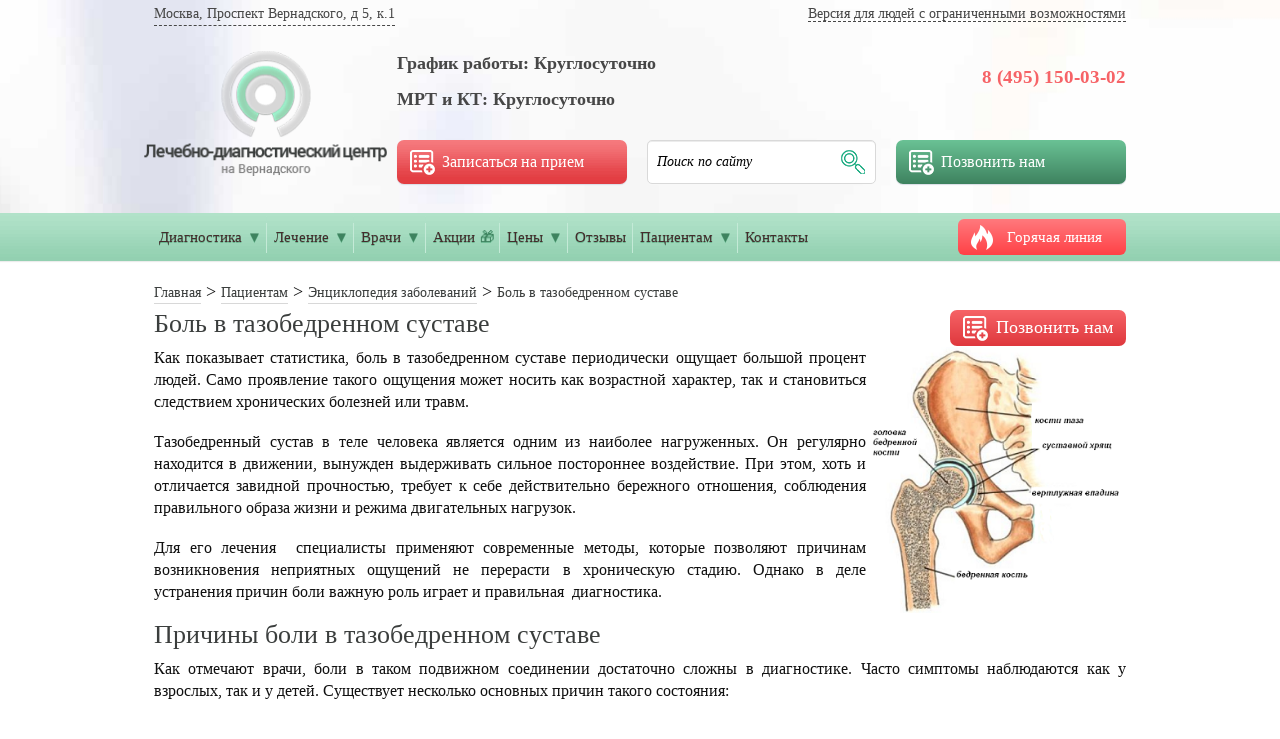

--- FILE ---
content_type: text/html; charset=UTF-8
request_url: https://www.ldc-mrt.com/pacientam/bolezni/oporno-dvigatelnogo-apparata/bol-v-tazobedrennom-sustave.html
body_size: 14132
content:
<!DOCTYPE HTML><html lang="ru"><head><meta http-equiv="Content-Type" content="text/html; charset=UTF-8" /><meta name="viewport" content="width=device-width, initial-scale=1.0" /><title>Причины возникновения боли в тазобедренном суставе</title><meta name="keywords" content="Боль в тазобедренном суставе,суставе,тазобедренном,методика,лечения,симптомы,причины,боль,боли" /><meta name="description" content="Специалисты «Лечебно-диагностического центра на Вернадского» помогут установить причины возникновения боли в тазобедренном суставе и назначить эффективный курс лечения недуга. Наш телефон в Москве: +7 (495) 153-40-11." /><base href="https://www.ldc-mrt.com"/><link rel="icon" href="/favicon.png" type="image/x-icon"><link rel="shortcut icon" href="https://www.ldc-mrt.com/favicon.png" type="image/x-icon"><link rel="apple-touch-icon" sizes="57x57" href="/favicons/apple-icon-57x57.png"><link rel="apple-touch-icon" sizes="60x60" href="/favicons/apple-icon-60x60.png"><link rel="apple-touch-icon" sizes="72x72" href="/favicons/apple-icon-72x72.png"><link rel="apple-touch-icon" sizes="76x76" href="/favicons/apple-icon-76x76.png"><link rel="apple-touch-icon" sizes="114x114" href="/favicons/apple-icon-114x114.png"><link rel="apple-touch-icon" sizes="120x120" href="/favicons/apple-icon-120x120.png"><link rel="apple-touch-icon" sizes="144x144" href="/favicons/apple-icon-144x144.png"><link rel="apple-touch-icon" sizes="152x152" href="/favicons/apple-icon-152x152.png"><link rel="apple-touch-icon" sizes="180x180" href="/favicons/apple-icon-180x180.png"><link rel="icon" type="image/png" sizes="192x192" href="/favicons/android-icon-192x192.png"><link rel="icon" type="image/png" sizes="32x32" href="/favicons/favicon-32x32.png"><link rel="icon" type="image/png" sizes="96x96" href="/favicons/favicon-96x96.png"><link rel="manifest" href="/favicons/manifest.json"><meta name="msapplication-TileColor" content="#ffffff"><meta name="msapplication-TileImage" content="/ms-icon-144x144.png"><meta name="theme-color" content="#ffffff"><meta name='wmail-verification' content='36bef1147066b159bb35a00ba37e5d94' /><link rel="prefetch" href="https://www.ldc-mrt.com/assets/templates/ldc/fonts/GothamPro.woff2" as="font" type="font/woff2" crossorigin><link rel="prefetch" href="https://www.ldc-mrt.com/assets/templates/ldc/fonts/GothamPro.woff" as="font" type="font/woff" crossorigin><link rel="stylesheet" type="text/css" href="assets/templates/ldc/css/fonts_777.css" /><link rel="stylesheet" type="text/css" href="assets/templates/ldc/css/style_777.css" /><!--<link rel="stylesheet" type="text/css" href="/assets/templates/ldc/css/custom_777.css?v=1.139" /><link rel="stylesheet" type="text/css" href="/assets/templates/ldc/css/custom_new_777.css?v=1768412235" />--><script type="text/javascript" src="assets/templates/ldc/js/jquery-1.8.3.min.js"></script><script type="text/javascript" src="assets/templates/ldc/js/uhpv-full.min.js"></script><!-- Yandex.Metrika counter--><script type="text/javascript" > (function(m,e,t,r,i,k,a){m[i]=m[i]||function(){(m[i].a=m[i].a||[]).push(arguments)}; m[i].l=1*new Date(); for (var j = 0; j < document.scripts.length; j++) {if (document.scripts[j].src === r) { return; }} k=e.createElement(t),a=e.getElementsByTagName(t)[0],k.async=1,k.src=r,a.parentNode.insertBefore(k,a)}) (window, document, "script", "https://mc.yandex.ru/metrika/tag.js", "ym"); ym(27101696, "init", { clickmap:true, trackLinks:true, accurateTrackBounce:true, webvisor:true });</script><noscript><div><img src="https://mc.yandex.ru/watch/27101696" style="position:absolute; left:-9999px;" alt="Причины возникновения боли в тазобедренном суставе. Картинка 1" /></div></noscript><!-- /Yandex.Metrika counter --><style>.wrap_d4a8 {z-index: -2000 !important;}.header-new-design__logo .logo img {width:100%;height:100%;}</style></head><body><div class="top_menu1 cl" style="display: none;"><div class="wrap"><ul class="top_menu1_ul"><li><a href="/pacientam/o-kompanii.html" title="О компании" >О компании</a></li><li><a href="/pacientam/vopros-otvet.html" title="Вопрос-ответ" >Вопрос-ответ</a></li><li><a href="/pacientam/novosti.html" title="Новости" >Новости</a></li><li class="last"><a href="/pacientam/otzyvy.html" title="Отзывы" >Отзывы</a></li></ul></div></div><div class="wrapper"><!-- header --><header class="header-new-design"><a class="mess_ie" href="#mess_ie_content" title="Причины возникновения боли в тазобедренном суставе Ссылка 1"></a><div style="display:none;"><div style="width:600px;height:200px;padding-top:150px;text-align:center;padding-left:30px;" id="mess_ie_content">Мы не гарантируем корректную работу сайта в браузерах Internet Explorer 6, Internet Explorer 7, Internet Explorer 8. Обновите, пожалуйста, Ваш браузер до версии Internet Explorer 9 или до более поздней версии.</div></div><div class="wrap"><div class="head header-new-design-wrapper"><div class="header-new-design-contacts__l"><a aria-label="Ваш город определён как Москва" href="kontakty.html" title="г. Москва, Проспект Вернадского, дом 5, корп.1" class="addr left"><span>Москва, Проспект Вернадского, д 5, к.1</span></a></div><div class="header-new-design-contacts-poorvision"><a id="specialButton" href="#" class="poorvision" title="Версия для людей с ограниченными возможностями-1"><span>Версия для людей с ограниченными возможностями</span></a></div><div class="header-new-design__logo"><div itemscope itemtype="https://schema.org/Organization"><span style="display:none" itemprop="name">ООО "Лечебно-диагностический центр на Вернадского"</span><span style="display:none" itemprop="address">адрес: Москва, Проспект Вернадского, дом 5, корп.1</span><span style="display:none" itemprop="address">почта: info@ldc-mrt.com</span><span style="display:none" itemprop="telephone">8 (926) 403-08-04</span><a href="https://www.ldc-mrt.com/" title="Лечебно-диагностический центр" class="logo" itemprop="logo"><img itemprop="url" src="assets/images/logotip_ldc_mrt_moskva/logo_ldc_mrt_moskva.png" width="245" height="127" alt="Диагностический центр МРТ на Вернадского в Москве" class="desktop"><img class="mobile" itemprop="url" src="assets/images/logotip_ldc_mrt_moskva/logo_ldc_mrt_moskva_mobile.png" width="350" height="50" alt="Диагностический центр МРТ на Вернадского в Москве"></a></div><!---<div class="header_text">Уважаемые посетители сайта!</div>--></div><style>@media (max-width: 480px){.poorvision {display: none;}}</style><div class="header-new-design__main"><div class="header-new-design-contacts"><div class="header-new-design-contacts__l"><div class="addr schedule"><span style="line-height: 2; font-size: 18px;" class="schedule__title">График работы: Круглосуточно</span><br><span style="line-height: 2; font-size: 18px;" class="schedule__title">МРТ и КТ: Круглосуточно</span></div></div><div class="header-new-design-contacts__r"><div class="phones"><span class="call_phone_1"><a class="phone_click" href="tel:84951500302" title="8 (495) 150-03-02"><span>8 (495) 150-03-02</span></a></span><!-- <span><a class="viber_click" href="viber://chat?number=79264030804" target="_blank" rel="noopener" title="Связь по Viber"><b style="border-bottom: 1px dashed #474747;">связь по Viber</b></a></span><span><a class="whatsapp_click" href="https://www.ldc-mrt.com/wa.php?phone=79264030804" target="_blank" rel="nofollow noopener" title="Связь по WhatsApp"><b style="border-bottom: 1px dashed #474747;">связь по WhatsApp</b></a></span> --><span class="hide_phone"><a href="tel:89264030804" title="8 (926) 403-08-04-1"><span>8 (926) 403-08-04</span></a></span></div></div></div><div class="header-new-design-actions"><div class="butn_group"><!-- <a href="#" title="Записаться на прием" class="button2 redbutton" data-reveal-id="myModal5"><span></span>Записаться на прием</a>--><!-- <a href="#" title="Записаться на прием" class="button2 redbutton" data-reveal-id="myModal5" onClick="yaCounter27101696.reachGoal('zapis_na_priem');ga('send', 'pageview', '/zapishis_na_priem');return true;"><span></span>Записаться на прием</a> --><!-- <a href="#" title="Записаться на прием" class="button2 redbutton" data-reveal-id="myModal5" onclick="yaCounter27101696.reachGoal('zapis_na_priem');ga('send', 'pageview', '/zapishis_na_priem');return true;"><span></span>Записаться на прием</a><a href="#" data-reveal-id="myModal577777" title="Записаться на приём" class="button2 redbutton" onclick="window.ct('modules','widgets','openExternal','request')"><span></span>Записаться на прием</a> --><a class="button2 redbutton" href="tel:84951500302" title="Записаться на приём"><span></span>Записаться на прием</a><form action="rezultaty-poiska.html" method="post" class="search_form"><input type="hidden" name="advsearch" value="allwords" /><fieldset style="position: relative"><label><input type="search" class="input ds-search" placeholder="Поиск по сайту" name="search" value=""></label><div id="dsresultsearch"></div></fieldset><div><input type="submit" value="" class="search_button"></div></form><!--<a href="#" title="Заказать бесплатный звонок" class="header-btn-call button2 greenbutton" data-reveal-id="myModal2"><span></span>Бесплатный звонок</a><a href="#" title="Заказать бесплатный звонок" class="header-btn-call button2 greenbutton" data-reveal-id="myModal277777" onclick="window.ct('modules','widgets','openExternal','request')"><span></span>Позвонить нам</a> --><a class="header-btn-call button2 greenbutton" href="tel:84951500302" title="Позвонить нам"><span></span>Позвонить нам</a><!-- <a href="#" title="Заказать бесплатный звонок" class="header-btn-call button2 greenbutton" data-reveal-id="myModal2" onClick="yaCounter27101696.reachGoal('obratnij_zvonok');ga('send', 'pageview', '/obrat_zvonok');return true;"><span></span>Бесплатный звонок</a> --></div></div></div><div class="clearing"></div></div></div></header><!-- /header --><!-- main menu --><!-- main menu --><div class="main_menu_bg_wrap"><div class="main_menu_bg"><div class="wrap" itemscope itemtype="https://www.schema.org/SiteNavigationElement"><ul class="main_menu"><li class="menulevel1"><a href="/diagnostika.html" title="Диагностика" class="is-parent">Диагностика<span class="show-children">&#9660;</span></a><ul><li class="menulevel2"><a href="/mrt.html" title="МРТ диагностика">МРТ диагностика</a><ul><li class="menulevel3"><a href="/mrt/golovy.html" title="МРТ головы">Головы</a></li><li class="menulevel3"><a href="/mrt/sosudov.html" title="МРТ сосудов">Сосудов</a></li><li class="menulevel3"><a href="/mrt/pozvonochnika.html" title="МРТ позвоночника">Позвоночника</a></li><li class="menulevel3"><a href="/mrt/sustavy.html" title="МРТ суставов">Суставов</a></li><li class="menulevel3"><a href="/mrt/vnutrennih-organov.html" title="МРТ внутренних органов">Внутренних органов</a></li><li class="menulevel3"><a href="/mrt/bryushnoj-polosti.html" title="МРТ брюшной полости">Брюшной полости</a></li><li class="menulevel3"><a href="/mrt/myagkih-tkanej.html" title="МРТ мягких тканей">Мягких тканей</a></li><li class="menulevel3"><a href="/mrt/vsego-tela.html" title="МРТ всего тела">Всего тела</a></li><li class="menulevel3"><a href="/mrt/s-kontrastom.html" title="МРТ с контрастом">С контрастом</a></li><li class="menulevel3"><a href="/mrt/onkopoisk.html" title="МРТ онкопоиск">Онкопоиск</a></li><li class="menulevel3"><a href="/mrt/metodika-provedeniya-mrt.html" title="Методика проведения МРТ">Методика проведения</a></li><li class="menulevel3"><a href="/mrt/kak-podgotovitsya-k-mrt.html" title="Как подготовиться к МРТ">Как подготовиться</a></li><li class="menulevel3"><a href="/mrt/protivopokazaniya-k-provedeniyu-mrt.html" title="Противопоказания к проведению МРТ">Противопоказания к проведению</a></li><li class="last menulevel3"><a href="/mrt/chasto-zadavaemye-voprosy-po-mrt.html" title="Вопрос-ответ">Вопрос-ответ</a></li></ul></li><li class="menulevel2"><a href="/kompyuternaya-tomografiya-cena-kt-yuzao.html" title="КТ диагностика">КТ диагностика</a><ul><li class="menulevel3"><a href="/kompyuternaya-tomografiya-cena-kt-yuzao/kt-kateh-legkikh-kruglosutochno-v-moskve-yuzao-cena-otzyvy-akcii.html" title="КТ легких">Легких</a></li><li class="menulevel3"><a href="/kompyuternaya-tomografiya-cena-kt-yuzao/kt-kateh-golovy-v-moskve-yuzao-cena-otzyvy-akcii.html" title="КТ головы">Головы</a></li><li class="menulevel3"><a href="/kompyuternaya-tomografiya-cena-kt-yuzao/kt-kateh-pozvonochnika-v-moskve-yuzao-cena-otzyvy-akcii.html" title="КТ позвоночника">Позвоночника</a></li><li class="menulevel3"><a href="/kompyuternaya-tomografiya-cena-kt-yuzao/kt-kateh-sustavov-i-kostej-v-moskve-yuzao-cena-otzyvy-akcii.html" title="КТ суставов и костей">Суставов и костей</a></li><li class="menulevel3"><a href="/kompyuternaya-tomografiya-cena-kt-yuzao/kt-kateh-vnutrennikh-organov-v-moskve-yuzao-cena-otzyvy-akcii.html" title="КТ внутренних органов">Внутренних органов</a></li><li class="last menulevel3"><a href="/kompyuternaya-tomografiya-cena-kt-yuzao/kt-kateh-myagkikh-tkanej-v-moskve-yuzao-cena-otzyvy-akcii.html" title="КТ мягких тканей">Мягких тканей</a></li></ul></li><li class="menulevel2"><a href="/uzi.html" title="УЗИ диагностика">УЗИ диагностика</a><ul><li class="last menulevel3"><a href="/uzi/sosudov.html" title="УЗИ сосудов" onclick="return true;">Сосудов</a><ul><li class="menulevel4"><a href="/uzi/sosudov/ven-nizhnikh-konechnostej.html" title="УЗИ вен нижних конечностей">УЗИ вен нижних конечностей</a></li><li class="last menulevel4"><a href="/uzi/sosudov/uzi-ven-arterij-sosudov-verhnikh-konechnostej-ruk-ruki-cena-moskva-yuvao.html" title="УЗИ вен верхних конечностей">УЗИ вен верхних конечностей</a></li></ul></li><li class="menulevel3"><a href="/uzi/bryushnoj-polosti.html" title="УЗИ брюшной полости">Брюшной полости</a></li><li class="menulevel3"><a href="/uzi/organov-malogo-taza.html" title="УЗИ органов малого таза">Органов малого таза</a></li><li class="menulevel3"><a href="/uzi/uzi-pochek-i-nadpochechnikov.html" title="УЗИ почек и надпочечников">Почек и надпочечников</a></li><li class="menulevel3"><a href="/uzi/vnutrennih-organov.html" title="УЗИ внутренних органов">Внутренних органов</a></li><li class="menulevel3"><a href="/uzi/uzi-limfaticheskih-uzlov.html" title="УЗИ лимфатических узлов">Лимфатических узлов</a></li><li class="menulevel3"><a href="/uzi/sustavov.html" title="УЗИ суставов">Суставов</a></li><li class="menulevel3"><a href="/uzi/golovy.html" title="УЗИ головы">Головы</a></li><li class="menulevel3"><a href="/uzi/sosudov/ven-nizhnikh-konechnostej.html" title="УЗИ вен нижних конечностей">Вен нижних конечностей</a></li><li class="menulevel3"><a href="/uzi/uzi-pochek-i-mochevogo-puzyrya.html" title="УЗИ почек и мочевого пузыря">Почек и мочевого пузыря</a></li><li class="menulevel3"><a href="/uzi/schitovidnoj-zhelezy.html" title="УЗИ щитовидной железы">Щитовидной железы</a></li><li class="menulevel3"><a href="/uzi/molochnyh-zhelez.html" title="УЗИ молочных желез">Молочных желез</a></li><li class="menulevel3"><a href="/uzi/mochevogo-puzyrya.html" title="УЗИ мочевого пузыря">Мочевого пузыря</a></li><li class="menulevel3"><a href="/uzi/truzi-predstatelnoj-zhelezy.html" title="УЗИ простаты">Простаты</a></li></ul></li><!-- <li class="menulevel2"><a href="/check-up-chek-ap-v-klinike-v-moskve-okrug-yuvao-cena-dlya-zhenshhin-i-muzhchin.html" title="Чек-Ап программы">Чек-Ап программы</a></li> --><li class="menulevel2"><a href="/analizy.html" title="Анализы">Анализы</a></li><!-- <li class="last menulevel2"><a href="/kabinet-funkcionalnoj-diagnostiki.html" title="Функциональная диагностика">Функциональная диагностика</a></li> --></ul></li><li class="menulevel1"><a href="/lechenie.html" title="Лечение" class="is-parent">Лечение<span class="show-children">&#9660;</span></a><ul><li class="menulevel2"><a href="/lechenie/nevrolog.html" title="Неврология">Неврология</a></li><li class="menulevel2"><a href="/lechenie/manualnaya-terapiya.html" title="Мануальная терапия">Мануальная терапия</a></li><li class="menulevel2"><a href="/lechenie/travmatolog-ortoped.html" title="Травматология, ортопедия">Травматология, ортопедия</a><ul><!-- <li class="menulevel3"><a href="/lechenie/travmatolog-ortoped/prp-terapiya.html" title="PRP терапия суставов">PRP терапия суставов</a></li><li class="menulevel3"><a href="/lechenie/travmatolog-ortoped/prp-terapiya-plyus.html" title="PRP-терапия плюс">PRP-терапия плюс</a></li> --><li class="menulevel3"><a href="/lechenie/travmatolog-ortoped/bezoperacyonnoe-lechenie-artroza.html" title="Лечение артроза без операции">Лечение артроза без операции</a></li><li class="menulevel3"><a href="/lechenie/travmatolog-ortoped/periartikulyarnaya-blokada.html" title="Периартикулярная блокада">Периартикулярная блокада</a></li><li class="menulevel3"><a href="/lechenie/travmatolog-ortoped/punkciya-sustava.html" title="Пункция сустава">Пункция сустава</a></li><li class="menulevel3"><a href="/lechenie/travmatolog-ortoped/bursit.html" title="Бурсит">Бурсит</a></li><li class="menulevel3"><a href="/lechenie/travmatolog-ortoped/lechenie-chmt.html" title="Черепно-мозговые травмы">Черепно-мозговые травмы</a></li><li class="menulevel3"><a href="/lechenie/travmatolog-ortoped/periartrit.html" title="Периартрит">Периартрит</a></li><li class="menulevel3"><a href="/lechenie/travmatolog-ortoped/valgusnaya-deformaciya.html" title="Вальгусная деформация">Вальгусная деформация</a></li><li class="menulevel3"><a href="/lechenie/travmatolog-ortoped/osteoporoz.html" title="Остеопороз">Остеопороз</a></li><li class="menulevel3"><a href="/lechenie/travmatolog-ortoped/artroz.html" title="Артроз">Артроз</a></li><li class="last menulevel3"><a href="/lechenie/travmatolog-ortoped/zakrytie-perelomy.html" title="Закрытые переломы">Закрытые переломы</a></li></ul></li><li class="menulevel2"><a href="/lechenie/hirurgia.html" title="Хирургия">Хирургия</a><!-- <ul><li class="menulevel3"><a href="/lechenie/hirurgia/vpravlenie-vyvihov-ustavov.html" title="Вправление вывихов и суставов">Вправление вывихов и суставов</a></li><li class="menulevel3"><a href="/lechenie/hirurgia/hirurgicheskaya-obrabotka-ran-ozhogov.html" title="Хирургическая обработка ран и ожогов">Хирургическая обработка ран и ожогов</a></li></ul> --></li><li class="menulevel2"><a href="/lechenie/obshhie-manipulyacii.html" title="Общие манипуляции">Общие манипуляции</a></li></ul></li><li class="menulevel1"><a href="/specialisty.html" title="Врачи" class="is-parent">Врачи<span class="show-children">&#9660;</span></a><ul><li class="menulevel2"><a href="/specialisty/vrach-mrt.html" title="Врач МРТ и КТ">Врач МРТ и КТ</a></li><li class="menulevel2"><a href="/specialisty/vrach-manualnoj-terapii.html" title="Врач мануальной терапии">Врач мануальной терапии</a></li><li class="menulevel2"><a href="/specialisty/vrach-ultrazvukovoj-diagnostiki.html" title="Врач ультразвуковой диагностики">Врач ультразвуковой диагностики</a></li><!-- <li class="menulevel2"><a href="/specialisty/vrach-terapevt.html" title="Врач-терапевт">Врач-терапевт</a></li> --><li class="menulevel2"><a href="/specialisty/vrach-ortoped-travmatolog/krasnov-sergey-alexandrovich.html" title="Врач хирург">Врач-хирург</a></li><li class="menulevel2"><a href="/specialisty/vrach-ortoped-travmatolog.html" title="Врач ортопед-травматолог">Врач ортопед-травматолог</a></li><li class="menulevel2"><a href="/specialisty/vrach-nevrolog1.html" title="Врач-невролог">Врач-невролог</a></li></ul></li><li class="menulevel1"><a href="/akcii.html" title="Акции" class="is-parent">Акции<span class="show-children">&#127873;</span></a></li><li class="menulevel1"><a href="/prajs-list.html" title="Прайс-лист" class="is-parent">Цены<span class="show-children">&#9660;</span></a><ul><li class="menulevel2"><a href="/prajs-list/mrt.html" title="Цены на МРТ">МРТ</a></li><li class="menulevel2"><a href="/prajs-list/kt-platno-yuzao-v-moskve-cena-stoimost-ceny-na-platnoe-kt-bez-napravleniya.html" title="Цены на КТ">КТ</a></li><li class="menulevel2"><a href="/prajs-list/uzi.html" title="Цены на УЗИ">УЗИ</a></li><!-- <li class="menulevel2"><a href="/check-up-chek-ap-v-klinike-v-moskve-okrug-yuvao-cena-dlya-zhenshhin-i-muzhchin.html" title="Цены на Чек-Ап программы">Чек-Ап программы</a></li> --><li class="menulevel2"><a href="/prajs-list/analizy.html" title="Цены на анализы">Анализы</a></li><li class="menulevel2"><a href="/prajs-list/priem-specyalistov.html" title="Цены на прием специалистов">Прием специалистов</a></li><li class="menulevel2"><a href="/prajs-list/nevrologiya.html" title="Неврология">Неврология</a></li><li class="menulevel2"><a href="/prajs-list/hirurgiya-prajs-list.html" title="Хирургия цены">Хирургия</a></li><li class="menulevel2"><a href="/prajs-list/obschie-manipulyacii.html" title="Общие манипуляции и процедуры цены">Общие манипуляции и процедуры</a></li><!-- <li class="menulevel2"><a href="/prajs-list/manualnaya-terapiya.html" title="Мануальная терапия цены">Мануальная терапия</a></li> --><li class="menulevel2"><a href="/prajs-list/travmatologiya-i-ortopediya.html" title="Травматология, ортопедия">Травматология, ортопедия</a></li><!-- <li class="last menulevel2"><a href="/prajs-list/prajs-list-obshhij-ldc-na-vernadskogo.html" title="Прайс-лист общий">Прайс-лист общий</a></li> --></ul></li><li class="last"><a href="/pacientam/otzyvy.html" title="Отзывы">Отзывы</a></li><li class="menulevel1"><a href="/pacientam.html" title="Пациентам" class="is-parent">Пациентам<span class="show-children">&#9660;</span></a><ul><!--<li class="menulevel2"><a href="/pacientam/stati.html" title="Статьи">Статьи</a></li>--><li class="menulevel2"><a href="/pacientam/nalogovyj-vychet.html" title="Налоговый вычет">Налоговый вычет</a></li><li class="menulevel2"><a href="/pacientam/lizenzii.html" title="Лицензии">Лицензии</a></li><li class="menulevel2"><a href="/pacientam/nashi-fotografii.html" title="Наши фотографии">Наши фотографии</a></li><li class="menulevel2"><a href="/pacientam/o-kompanii.html" title="О компании">О компании</a></li><li class="menulevel2"><a href="/pacientam/informaciya.html" title="Информация">Информация</a></li><li class="menulevel2"><a href="/pacientam/vopros-otvet.html" title="Вопрос-ответ">Вопрос-ответ</a></li><li class="menulevel2"><a href="/pacientam/novosti.html" title="Новости">Новости</a></li><li class="menulevel2"><a href="/pacientam/bolezni.html" title="Энциклопедия заболеваний">Энциклопедия заболеваний</a></li></ul></li><li class="last menulevel1"><a href="/kontakty.html" title="Контакты">Контакты</a></li></ul><a class="hot-line__button" href="/goryachaya-liniya.html" title="Горячая линия">Горячая линия</a><!-- <a href="#" title="Записаться на прием" class="button2 button_main_menu_bg" data-reveal-id="myModal5" onclick="yaCounter27101696.reachGoal('zapis_na_priem');ga('send', 'pageview', '/zapishis_na_priem'); return true;"><span></span>Записаться </a><a href="#" data-reveal-id="myModal577777" title="Записаться на приём" class="button2 button_main_menu_bg" onclick="window.ct('modules','widgets','openExternal','request')"><span></span>Записаться</a> --><p><a style="padding-left: 10px;" class="button2 button_main_menu_bg" title="Записаться на прием" href="tel:84951500302">Записаться</a></p><!-- <a href="#" title="Записаться на прием" class="button2 button_main_menu_bg" data-reveal-id="myModal5" onclick="yaCounter27101696.reachGoal('zapis_na_priem');ga('send', 'pageview', '/zapishis_na_priem'); return true;"><span></span>Записаться </a> --></div><div class="menu_icon_480"><span></span></div><ul class="menu_480"><li class="sub"><a href="javascript:void(0)" title="Диагностика"><span>Диагностика</span></a><ul><li class="sub"><a href="/mrt.html" title="МРТ диагностика"><span>Магнитно-резонансная томография - МРТ</span></a><ul><li class="sub"><a href="/mrt/golovy.html" title="Головы">Головы</a></li><li class="sub"><a href="/mrt/sosudov.html" title="Сосудов">Сосудов</a></li><li class="sub"><a href="/mrt/pozvonochnika.html" title="Позвоночника">Позвоночника</a></li><li class="sub"><a href="/mrt/sustavy.html" title="Суставов">Суставов</a></li><li class="sub"><a href="/mrt/vnutrennih-organov.html" title="МРТ внутренних органов">МРТ внутренних органов</a></li><li class="sub"><a href="/mrt/myagkih-tkanej.html" title="Мягких тканей">Мягких тканей</a></li><li><a href="/mrt/vsego-tela.html" title="Всего тела">МРТ всего тела</a></li><li><a href="/mrt/s-kontrastom.html" title="С контрастом">МРТ с контрастом контрастом</a></li><li><a href="/mrt/onkopoisk.html" title="Онкопоиск">Онкопоиск</a></li><li><a href="/mrt/metodika-provedeniya-mrt.html" title="Методика проведения">Методика проведения</a></li><li><a href="/mrt/kak-podgotovitsya-k-mrt.html" title="Как подготовиться">Как подготовиться</a></li><li><a href="/mrt/protivopokazaniya-k-provedeniyu-mrt.html" title="Противопоказания к проведению">Противопоказания к проведению</a></li><li class="last"><a href="/mrt/chasto-zadavaemye-voprosy-po-mrt.html" title="Вопрос-ответ">Вопрос-ответ</a></li></ul></li><li class="sub"><a href="/kompyuternaya-tomografiya-cena-kt-yuzao.html" title="КТ диагностика"><span>Компьютерная томография - КТ</span></a><ul><li class="last menulevel3"><a href="/kompyuternaya-tomografiya-cena-kt-yuzao/kt-kateh-legkikh-kruglosutochno-v-moskve-yuzao-cena-otzyvy-akcii.html" title="КТ легких">Легких</a></li><li class="last menulevel3"><a href="/kompyuternaya-tomografiya-cena-kt-yuzao/kt-kateh-golovy-v-moskve-yuzao-cena-otzyvy-akcii.html" title="КТ головы">Головы</a></li><li class="last menulevel3"><a href="/kompyuternaya-tomografiya-cena-kt-yuzao/kt-kateh-pozvonochnika-v-moskve-yuzao-cena-otzyvy-akcii.html" title="КТ позвоночника">Позвоночника</a></li><li class="last menulevel3"><a href="/kompyuternaya-tomografiya-cena-kt-yuzao/kt-kateh-sustavov-i-kostej-v-moskve-yuzao-cena-otzyvy-akcii.html" title="КТ суставов и костей">Суставов и костей</a></li><li class="last menulevel3"><a href="/kompyuternaya-tomografiya-cena-kt-yuzao/kt-kateh-vnutrennikh-organov-v-moskve-yuzao-cena-otzyvy-akcii.html" title="КТ внутренних органов">Внутренних органов</a></li><li class="last menulevel3"><a href="/kompyuternaya-tomografiya-cena-kt-yuzao/kt-kateh-myagkikh-tkanej-v-moskve-yuzao-cena-otzyvy-akcii.html" title="КТ мягких тканей">Мягких тканей</a></li></ul></li><li class="sub"><a href="/uzi.html" title="УЗИ диагностика"><span>Ультразвуковая диагностика - УЗИ</span></a><ul><li class="last menulevel3"><a href="/uzi/sosudov.html" title="Сосудов" onclick="return true;">Сосудов</a><ul><li class="menulevel4"><a href="/uzi/sosudov/ven-nizhnikh-konechnostej.html" title="УЗИ вен нижних конечностей">Вен нижних конечностей</a></li><li class="last menulevel4"><a href="/uzi/sosudov/uzi-ven-arterij-sosudov-verhnikh-konechnostej-ruk-ruki-cena-moskva-yuvao.html" title="УЗИ вен верхних конечностей">Вен верхних конечностей</a></li></ul></li><li class="sub"><a href="/uzi/bryushnoj-polosti.html" title="Брюшной полости">Брюшной полости</a><ul><li><a href="/uzi/pecheni.html" title="Печени">Печени</a></li><li class="last"><a href="/uzi/zhelchnogo-puzyrya.html" title="Желчного пузыря">Желчного пузыря</a></li></ul></li><li class="sub"><a href="/uzi/organov-malogo-taza.html" title="Органов малого таза">Органов малого таза</a><ul><li class="last"><a href="/uzi/organov-malogo-taza/u-zhenschin.html" title="УЗИ органов малого таза у женщин">Органов малого таза у женщин</a></li></ul></li><li><a href="/uzi/uzi-pochek-i-nadpochechnikov.html" title="Почек и надпочечников">Почек и надпочечников</a></li><li><a href="/uzi/vnutrennih-organov.html" title="Внутренних органов">Внутренних органов</a></li><li><a href="/uzi/uzi-limfaticheskih-uzlov.html" title="Лимфатических узлов">Лимфатических узлов</a></li><li class="sub"><a href="/uzi/sustavov.html" title="Суставов">Суставов</a></li><li><a href="/uzi/golovy.html" title="УЗИ головы">Головы</a></li><li><a href="/uzi/sosudov/ven-nizhnikh-konechnostej.html" title="Вен нижних конечностей">Вен нижних конечностей</a></li><li><a href="/uzi/uzi-pochek-i-mochevogo-puzyrya.html" title="УЗИ почек и мочевого пузыря">Почек и мочевого пузыря</a></li><li><a href="/uzi/schitovidnoj-zhelezy.html" title="Щитовидной железы">Щитовидной железы</a></li><li><a href="/uzi/molochnyh-zhelez.html" title="Молочных желез">Молочных желез</a></li><li><a href="/uzi/mochevogo-puzyrya.html" title="Мочевого пузыря">Мочевого пузыря</a></li><li><a href="/uzi/truzi-predstatelnoj-zhelezy.html" title="УЗИ простаты">Простаты</a></li></ul></li><!-- <li class="sub"><a href="/check-up-chek-ap-v-klinike-v-moskve-okrug-yuvao-cena-dlya-zhenshhin-i-muzhchin.html" title="Чек-Ап программы"><span>Чек-Ап программы</span></a></li> --><li class="sub"><a href="/analizy.html" title="Анализы"><span>Анализы</span></a></li><!-- <li class="last sub"><a href="/kabinet-funkcionalnoj-diagnostiki.html" title="Функциональная диагностика"><span>Функциональная диагностика</span></a></li> --></ul></li><li class="sub"><a href="javascript:void(0)" title="Лечение"><span>Лечение</span></a><ul><li class="sub"><a href="/lechenie/nevrolog.html" title="Неврология">Неврология</a></li><li class="sub"><a href="/lechenie/travmatolog-ortoped.html" title="Травматология, ортопедия">Травматология, ортопедия</a><ul><!-- <li><a href="/lechenie/travmatolog-ortoped/prp-terapiya.html" title="PRP терапия суставов">PRP терапия суставов</a></li><li><a href="/lechenie/travmatolog-ortoped/prp-terapiya-plyus.html" title="PRP-терапия плюс">PRP-терапия плюс</a></li> --><li><a href="/lechenie/travmatolog-ortoped/bezoperacyonnoe-lechenie-artroza.html" title="Лечение артроза без операции">Лечение артроза без операции</a></li><li><a href="/lechenie/travmatolog-ortoped/periartikulyarnaya-blokada.html" title="Периартикулярная блокада">Периартикулярная блокада</a></li><li><a href="/lechenie/travmatolog-ortoped/punkciya-sustava.html" title="Пункция сустава">Пункция сустава</a></li><li><a href="/lechenie/travmatolog-ortoped/bursit.html" title="Бурсит">Бурсит</a></li><li><a href="/lechenie/travmatolog-ortoped/lechenie-chmt.html" title="Черепно-мозговые травмы">Черепно-мозговые травмы</a></li><li><a href="/lechenie/travmatolog-ortoped/periartrit.html" title="Периартрит">Периартрит</a></li><li><a href="/lechenie/travmatolog-ortoped/valgusnaya-deformaciya.html" title="Вальгусная деформация">Вальгусная деформация</a></li><li><a href="/lechenie/travmatolog-ortoped/osteoporoz.html" title="Остеопороз">Остеопороз</a></li><li class="sub"><a href="/lechenie/travmatolog-ortoped/artroz.html" title="Артроз">Артроз</a><ul><li><a href="/lechenie/travmatolog-ortoped/artroz-kolennogo-sustava.html" title="Артроз коленного сустава">Артроз коленного сустава</a></li><li class="last"><a href="/lechenie/travmatolog-ortoped/artroz-tazobedrennogo-sustava.html" title="Артроз тазобедренного сустава">Артроз тазобедренного сустава</a></li></ul></li><li class="last sub"><a href="/lechenie/travmatolog-ortoped/zakrytie-perelomy.html" title="Закрытые переломы">Закрытые переломы</a><ul><li><a href="/lechenie/travmatolog-ortoped/zakrytie-perelomy/bedro.html" title="Закрытые переломы бедра">Закрытые переломы бедра</a></li><li><a href="/lechenie/travmatolog-ortoped/zakrytie-perelomy/golen.html" title="Закрытые переломы голени">Закрытые переломы голени</a></li><li class="last"><a href="/lechenie/travmatolog-ortoped/zakrytie-perelomy/luchevaya-kost.html" title="Закрытые переломы лучевой кости">Закрытые переломы лучевой кости</a></li></ul></li></ul></li><li class="sub"><a href="/lechenie/hirurgia.html" title="Хирургия">Хирургия</a><!-- <ul><li><a href="/lechenie/hirurgia/vpravlenie-vyvihov-ustavov.html" title="Вправление вывихов и суставов"><span>Вправление вывихов и суставов</span></a></li><li><a href="/lechenie/hirurgia/hirurgicheskaya-obrabotka-ran-ozhogov.html" title="Хирургическая обработка ран и ожогов"><span>Хирургическая обработка ран и ожогов</span></a></li></ul> --></li><li class="sub"><a href="/lechenie/obshhie-manipulyacii.html" title="Общие манипуляции">Общие манипуляции</a></li></ul></li><li class="sub"><a href="javascript:void(0)" title="Врачи"><span>Врачи</span></a><ul><li class="sub"><a href="/specialisty/vrach-mrt.html" title="Врач МРТ и КТ">Врач МРТ и КТ диагностики</a></li><!-- <li class="sub"><a href="/specialisty/vrach-terapevt.html" title="Врач-терапевт">Врач-терапевт</a></li> --><li class="sub"><a href="/specialisty/vrach-ultrazvukovoj-diagnostiki.html" title="Врач ультразвуковой диагностики">Врач ультразвуковой диагностики</a></li><li class="sub"><a href="/specialisty/vrach-ortoped-travmatolog.html" title="Врач ортопед-травматолог">Врач ортопед-травматолог</a></li><li class="sub"><a href="/specialisty/vrach-nevrolog1.html" title="Врач-невролог">Врач-невролог</a></li></ul></li><li class="sub"><a href="/akcii.html" title="Акции"><span>Акции</span></a></li><li class="sub"><a href="javascript:void(0)" title="Цены"><span>Цены</span></a><ul><li><a href="/prajs-list/mrt.html" title="МРТ">МРТ</a></li><li><a href="/prajs-list/kt-platno-yuzao-v-moskve-cena-stoimost-ceny-na-platnoe-kt-bez-napravleniya.html" title="Цены на КТ">КТ</a></li><li><a href="/prajs-list/uzi.html" title="УЗИ">УЗИ</a></li><!-- <li><a href="/check-up-chek-ap-v-klinike-v-moskve-okrug-yuvao-cena-dlya-zhenshhin-i-muzhchin.html" title="Чек-Ап программы">Чек-Ап программы</a></li> --><li><a href="/prajs-list/analizy.html" title="Анализы">Анализы</a></li><li><a href="/prajs-list/priem-specyalistov.html" title="Прием специалистов">Прием специалистов</a></li><li><a href="/prajs-list/nevrologiya.html" title="Неврология">Неврология</a></li><li class="last"><a href="/prajs-list/travmatologiya-i-ortopediya.html" title="Травматология и ортопедия">Травматология и ортопедия</a></li></ul></li><li class="last"><a href="/pacientam/otzyvy.html" title="Отзывы"><span>Отзывы</span></a></li><li class="sub"><a href="javascript:void(0)" title="Пациентам"><span>Пациентам</span></a><ul><!--<li class="sub"><a href="/pacientam/stati.html" title="Статьи">Статьи</a></li>--><li class="sub"><a href="/pacientam/nalogovyj-vychet.html" title="Статьи">Налоговый вычет</a></li><li><a href="/pacientam/lizenzii.html" title="Лицензии">Лицензии</a></li><li><a href="/pacientam/nashi-fotografii.html" title="Наши фотографии">Наши фотографии</a></li><li><a href="/pacientam/o-kompanii.html" title="О компании">О нас</a></li><li class="sub"><a href="/pacientam/informaciya.html" title="Статьи">Информация</a></li><li><a href="/pacientam/vopros-otvet.html" title="Вопрос-ответ">Вопрос-ответ</a></li><li class="sub"><a href="/pacientam/novosti.html" title="Новости">Новости</a></li><li class="sub"><a href="/pacientam/bolezni.html" title="Энциклопедия заболеваний">Энциклопедия заболеваний</a></li></ul></li><li class="last"><a href="/kontakty.html" title="Контакты"><span>Контакты</span></a></li></ul></div></div><!-- /main menu --><!-- /main menu --><!-- content --><div class="content"><div class="wrap"><div class="content_480"><div class="breadcrumbs" itemscope itemtype="https://schema.org/WebPage"><div itemprop="breadcrumb"><ul class="B_crumbBox" itemscope="" itemtype="http://schema.org/BreadcrumbList"><li itemprop="itemListElement" itemscope="" itemtype="http://schema.org/ListItem"><span class="B_firstCrumb"><a class="B_homeCrumb" href="/" title="Главная" itemprop="item"><span style="font-weight: bold;" itemprop="name">Главная</span></a><meta itemprop="position" content="1" /></span></li><li itemprop="itemListElement" itemscope="" itemtype="http://schema.org/ListItem"><a class="B_crumb" href="/pacientam.html" title="Пациентам" itemprop="item"><span style="font-weight: bold;" itemprop="name">Пациентам</span></a><meta itemprop="position" content="2" /></li><li itemprop="itemListElement" itemscope="" itemtype="http://schema.org/ListItem"><a class="B_crumb" href="/pacientam/bolezni.html" title="Энциклопедия заболеваний" itemprop="item"><span style="font-weight: bold;" itemprop="name">Энциклопедия заболеваний</span></a><meta itemprop="position" content="3" /></li><li itemprop="itemListElement" itemscope="" itemtype="http://schema.org/ListItem"><a class="B_currentCrumb" href="/pacientam/bolezni/oporno-dvigatelnogo-apparata/bol-v-tazobedrennom-sustave.html" title="Боль в тазобедренном суставе" itemprop="item"><span style="font-weight: bold;" itemprop="name">Боль в тазобедренном суставе</span></a><meta itemprop="position" content="4" /></li></ul></div></div><script type="text/javascript"></script><div id="botton_header"><!--<a href="prajs-list.html?category=197#cat_197" title="Цены" class="button2 b2 float_right">Цены</a>--><!----><!-- <a href="#" title="" data-reveal-id="myModal5" class="button2 b2 float_right service_link_priem" data-pageid="197" onclick="yaCounter27101696.reachGoal('zapis_na_priem');ga('send', 'pageview', '/zapishis_na_priem');return true;"><span></span>Быстрая запись на прием</a><a href="#" class="button2 b2 float_right service_link_priem" data-reveal-id="myModal577777" title="Быстрая запись на приём" onclick="window.ct('modules','widgets','openExternal','request')"><span></span>Быстрая запись на прием</a> --><a class="button2 b2 float_right service_link_priem" href="tel:84951500302" title="Позвонить нам"><span></span>Позвонить нам</a><!-- <a href="#" title="" data-reveal-id="myModal5" class="button2 b2 float_right service_link_priem" data-pageid="197" onclick="yaCounter27101696.reachGoal('zapis_na_priem');ga('send', 'pageview', '/zapishis_na_priem');return true;"><span></span>Быстрая запись на прием</a> --></div><h1>Боль в тазобедренном суставе</h1><div class="text_content"><article><p><img style="margin-right: 5px; margin-left: 5px; float: right;" src="assets/images/images/vdfbfdfv.png" alt="Причины возникновения боли в тазобедренном суставе. Картинка 2" width="250" height="266" />Как показывает статистика, боль в тазобедренном суставе периодически ощущает большой процент людей. Само проявление&nbsp;такого ощущения&nbsp;может носить как возрастной характер, так и становиться следствием хронических болезней или травм.</p><p>Тазобедренный сустав в теле человека является одним из наиболее нагруженных. Он регулярно находится в движении, вынужден выдерживать сильное постороннее воздействие. При&nbsp;этом,&nbsp;хоть и отличается завидной прочностью, требует к себе действительно бережного отношения, соблюдения правильного образа жизни и режима двигательных нагрузок.</p><p>Для его лечения&nbsp;&nbsp;специалисты применяют современные методы, которые позволяют причинам возникновения неприятных ощущений не перерасти в хроническую стадию. Однако в деле устранения причин боли важную роль играет и правильная&nbsp; диагностика.</p><h2>Причины боли в тазобедренном суставе</h2><p>Как отмечают врачи, боли в&nbsp;таком подвижном соединении&nbsp;достаточно сложны в диагностике. Часто&nbsp;симптомы наблюдаются&nbsp;как у взрослых, так и у детей. Существует несколько основных причин&nbsp;такого состояния:</p><ul><li><span style="color: #339966; font-size: 140%;"><span style="font-weight: bold;">Травмы</span></span>.&nbsp;Ушибы,&nbsp;разрывы, растяжения, переломы, трещины. В этом случае пациент сам часто может&nbsp;установить источник недуга,&nbsp;так как прислушивается к своим&nbsp;ощущениям.</li><li><span style="color: #339966; font-size: 140%;"><span style="font-weight: bold;">Болезни</span></span>.&nbsp;Синдром&nbsp;грушевидной мышцы, бурсит, хондроматоз, теносиновит, остеопороз, остеонекроз и многие другие. Болезни поражают как сам сустав, так и связки, окружающие ткани, мышцы. Вне зависимости от области поражения, больной будет чувствовать неприятные ощущения именно в тазобедренной области. Выявление&nbsp;причины&nbsp;&ndash; более сложная задача, требующая применения современных методов&nbsp;диагностики.</li><li><span style="color: #339966; font-size: 140%;"><span style="font-weight: bold;">Различные причины иррадирующей боли</span></span>. Нередко боли в тазобедренном суставе возникают и при заболевании других&nbsp;органов (например, позвоночника&nbsp;или&nbsp;области паха).</li><li><span style="font-size: 140%; color: #339966;"><span style="font-weight: bold;">Заболевания, носящие системный характер</span></span>.&nbsp;Фибромиалгия, лейкемия,&nbsp;спондилоартрит и многие другие. В этом случае также разрабатывается системный подход к лечению&nbsp;пациента.</li></ul><p>Стоит особо отметить тот факт,&nbsp;что ранняя диагностика причин&nbsp;заболевания&nbsp;тазобедренного сустава &ndash; это большой шаг к организации правильного и своевременного лечения.</p><h2>Симптомы</h2><p>Боль в тазобедренном суставе может носить различный&nbsp;характер:&nbsp;постоянная,&nbsp;ноющая, колющая, периодическая&nbsp;при&nbsp;нагрузке.&nbsp;Нередко ситуация складывается таким образом, что&nbsp;неприятные ощущения сопровождаются&nbsp;появлением&nbsp;воспаления,&nbsp;накоплением в суставе&nbsp;жидкости, потерей&nbsp;подвижности и&nbsp;щелчками,&nbsp;которые можно явственно слышать при&nbsp;движении.</p><h2>Методика лечения</h2><p>Для того чтобы правильно выстроить&nbsp;лечебный процесс,&nbsp;профессионалам необходимо разработать комплексный подход к решению проблемы. В первую очередь устраняются болевые ощущения и воспалительные процессы, для чего нередко используется определенная группа препаратов. Помимо этого,&nbsp;применяется&nbsp;физиотерапия. Пациентам, которые страдают от болей в тазобедренном суставе, назначается правильный режим питания и двигательной активности. В деле восстановления двигательной способности и устранения боли&nbsp;подвижного соединения&nbsp;очень большую роль&nbsp;играет&nbsp;правильное поведение самого больного, от которого требуется соблюдение установок врача и правильного режима лечения.</p><div class="opinion_block_ramka1">Обратившись в нашу клинику, вы сможете получить&nbsp;квалифицированную помощь.&nbsp;Использование качественных современных методов лечения позволяет нашим специалистам снижать болевые ощущения и воспаления. Работа с пациентами проводится с использованием индивидуального подхода &ndash; для нас каждый случай уникален и требует самого внимательного рассмотрения. Так как <span style="font-weight: bold;">тазобедренный&nbsp;сустав</span>&nbsp;&ndash; это сложный механизм в организме человека, особое внимание мы уделяем диагностике его состояния и причин боли. У нас вы всегда можете рассчитывать на получение квалифицированного лечения, а также на доступные цены и специальные условия для различных групп пациентов.</div><div class="clearing"></div></article></div></div></div></div><!-- /content --><div class="push"></div></div><!-- footer --><div class="hot-line"><div class="hot-line__wrapper"><div class="hot-line__left"><a class="hot-line__button" href="/goryachaya-liniya.html" title="Горячая линия">Горячая линия</a></div><div class="hot-line__right"><a class="hot-line__review" href="/pacientam/otzyvy.html" title="Оставить отзыв">Оставить отзыв</a><!-- <a href="#" title="Записаться на прием" class="hot-line__signup" data-reveal-id="myModal5">Записаться на приём</a> --><!-- <a href="#" title="Записаться на прием" class="hot-line__signup" data-reveal-id="myModal5" onclick="yaCounter27101696.reachGoal('zapis_na_priem');ga('send', 'pageview', '/zapishis_na_priem');return true;"><span></span>Записаться на прием</a> --><!-- <a href="#" title="Записаться на прием" class="hot-line__signup" data-reveal-id="myModal5" onclick="yaCounter27101696.reachGoal('zapis_na_priem');ga('send', 'pageview', '/zapishis_na_priem');return true;"><span></span>Записаться на прием</a><a href="#" data-reveal-id="myModal577777" title="Записаться на приём" class="hot-line__signup" onclick="window.ct('modules','widgets','openExternal','request')"><span></span>Записаться на прием</a> --><a class="hot-line__signup" href="tel:84951500302" title="Записаться на прием">Записаться на прием</a></div></div></div><footer><div class="foot_wrapper"><div class="wrap"><div class="left"><p>Наш телефон: <span class="call_phone_1" itemprop="telephone"><a href="tel:+74951500302" title="8 (495) 150-03-02">8 (495) 150-03-02</a></span></p></div><!--<div class="center"><div class="text"><p>Мы принимаем:</p></div><div class="oplata"></div>--></div><div class="right"></div></div></div><div class="foot_top"><div class="wrap"><div class="foot_left"><div class="foot_navig"><div class="foot_h4"><a href="vse-uslugi.html" title="Услуги">Услуги</a></div><ul><!--<li><a href="lechenie/travmatolog-ortoped.html" title="Травматология и ортопедия">Травматология и ортопедия</a></li><li><a href="mrt.html" title="МРТ (магнитно-резонансная томография)">МРТ (магнитно-резонансная томография)</a></li>--><li><a href="/prajs-list.html" title="Прайс-лист">Прайс-лист</a></li><li><a href="/akcii.html" title="Акции">Акции</a></li></ul></div><div class="foot_navig"><div class="foot_h4"><ul><li><a href="specialisty.html" title="Специалисты">Специалисты</a></li><li><!-- <a href="#" title="Записаться на прием" data-reveal-id="myModal5">Записаться на прием</a> --><!-- <a href="#" title="Записаться на прием" data-reveal-id="myModal5">Записаться на прием</a><a href="#" data-reveal-id="myModal577777" title="Записаться на приём" onclick="window.ct('modules','widgets','openExternal','request')">Записаться на прием</a> --><a href="tel:84951500302" title="8 (495) 150-03-02">Записаться на прием</a></li><li><a href="/pacientam/vopros-otvet.html" title="Вопрос-ответ">Вопрос-ответ</a></li></ul></div></div><div class="clearing c_480"></div><!--<div class="foot_navig"><div class="foot_h4"><a href="prajs-list.html" title="">Прайс-лист</a></div></div>--><div class="foot_navig"><div class="foot_h4"><ul><li><a href="/pacientam/o-kompanii.html" title="О компании">О компании</a></li><li><a href="/pacientam/lizenzii.html" title="Лицензии">Лицензии</a></li><!-- <li><button id="but1"><a href="#" id="but777" title="Обратный звонок" data-reveal-id="myModal2" onClick="yaCounter27101696.reachGoal('obratnij_zvonok');ga('send', 'pageview', '/obrat_zvonok');return true;">Обратный звонок</a></button></li> --><li><a href="tel:84951500302" title="8 (495) 150-03-02">Позвонить нам</a></li><!--<li><button id="but1" type="button"><a href="#" title="Кнопка" data-reveal-id="myModal277777" onClick="window.ct('modules','widgets','openExternal','request')">Кнопка</a></button></li>--></ul></div></div></div><div class="clearing"></div><p class="foot_text">Обращаем ваше внимание, что все материалы, размещенные на сайте, носят исключительно информационный характер и не являются публичной офертой. Для получения подробной информации обратитесь к специалисту за консультацией</p><!--<div class="socials"><a href="" rel="nofollow" title="" class="fb"></a><a href="" rel="nofollow" title="" class="tw"></a><a href="" rel="nofollow" title="" class="vk"></a><a href="" rel="nofollow" title="" class="ok"></a><a href="" rel="nofollow" title="" class="gp"></a></div>--><div itemscope itemtype="https://schema.org/Organization"><meta itemprop="name" content="ООО Лечебно-диагностический центр на Вернадского"><div itemprop="address" itemscope itemtype="https://schema.org/PostalAddress"><meta itemprop="streetAddress" content="Проспект Вернадского, дом 5, корп.1"><meta itemprop="addressLocality" content="Москва"></div><address>Москва, Проспект Вернадского, д 5, к.1<br><span style="font-weight: bold;">Email:</span><a id="email" href="mailto:info@ldc-mrt.com" itemprop="email" title="info@ldc-mrt.com">info@ldc-mrt.com</a></address><div class="phones"><span class="call_phone_1" itemprop="telephone"><a href="tel:+74951500302" title="8 (495) 150 03 02">8 (495) 150 03 02</a></span></div></div></div></div><div class="foot_bottom"style="background: #e3e3e3;"><div class="wrap"><div class="copywrighting_text">2014-2025 г., ООО &quot;Лечебно-диагностический центр на Вернадского&quot;, ОГРН 1147746894701 &copy;<br>Лицензия департамента здравоохранения в городе Москва AО № ЛО-77-01-009768 от 16.02.2015 года.<br><br>ИМЕЮТСЯ ПРОТИВОПОКАЗАНИЯ. НЕОБХОДИМА КОНСУЛЬТАЦИЯ СПЕЦИАЛИСТА.<br><br>Мы используем cookie-файлы для вашего удобства пользования сайтом. Продолжая использование сайта, вы соглашаетесь с использованием файлов cookie.<br><br>Материалы, размещённые на сайте, не могут быть использованы для постановки диагноза и лечения, и не заменяют приём врача.<br><br>Прайс-лист с ценами носит ознакомительный характер и ни при каких условиях не является публичной офертой, определяемой положениями Статьи 437(2) Гражданского кодекса РФ, подробные цены уточняйте у администраторов по телефону или в чате.<br><br>Материалы, размещенные на данной странице, носят информационный характер и предназначены для образовательных целей. Посетители сайта не должны использовать их в качестве медицинских рекомендаций.<br><br>Определение диагноза и выбор методики лечения остается исключительной прерогативой вашего лечащего врача!<br><br>ООО "Лечебно-Диагностический Центр на Вернадского" не несёт ответственности за возможные негативные последствия, возникшие в результате использования информации, размещенной на сайте по адресу: https://www.ldc-mrt.com</div><div class="polit-links"><a href="/karta-sajta-ldc-na-vernadskogo.html" title="Карта сайта">Карта сайта</a><a href="/soglasie-posetitelya-sajta-na-obrabotku-personalnyh-dannyh.html" title="Согласие посетителя сайта на обработку персональны">Согласие посетителя сайта на обработку персональных данных</a><a href="/politika-v-otnoshenii-obrabotki-personalnyh-dannyh.html" title="Политика в отношении обработки персональных данных">Политика в отношении обработки персональных данных</a><a href="/politika-ispolzovaniya-cookies.html" title="Политика использования Cookies">Политика использования Cookies</a></div><div class="clearing"></div><div class="foot-widgets"><div class="w1"></div><div class="w2"></div><div class="w5"></div><div class="w5"></div><div class="w4"></div></div><div class="clearing"></div></div></div></footer><!-- <link rel="stylesheet" type="text/css" href="assets/templates/ldc/css/fonts_777.css" /><link rel="stylesheet" type="text/css" href="assets/templates/ldc/css/style_777.css" /> --><link rel="stylesheet" type="text/css" href="assets/templates/ldc/css/base_777.css" /><link rel="stylesheet" type="text/css" href="assets/templates/ldc/css/flexslider_777.css" /><link rel="stylesheet" href="assets/templates/ldc/css/selectbox_777.css" /><link rel="stylesheet" href="assets/templates/ldc/css/media-queries_777.css?v=1768412235" /><link rel="stylesheet" href="/assets/templates/ldc/js/calendar.css" /><link rel="stylesheet" href="/assets/templates/ldc/bxslider/jquery.bxslider.css" /><link rel="stylesheet" href="/assets/templates/ldc/css/custom_777.css?v=1.139" /><link rel="stylesheet" href="/assets/templates/ldc/css/custom_new_777.css?v=1768412235" /><link rel="prefetch" href="/ds-comf/ds-search/css/dssearch.css" as="style"><!--<script type="text/javascript" src="/forms/js/jquery-3.5.1.min.js"></script>--><!--<script type="text/javascript" src="assets/templates/ldc/js/jquery-1.8.3.min.js"></script>--><!--<link href="assets/templates/ldc/js/lazyload.min.js" as="script">--><!--<script type="text/javascript" src="/assets/templates/ldc/js/dscalendar.js"></script>--><script src="/assets/js/custom.js"></script><script src="assets/templates/ldc/js/jquery.showmore.min.js"></script><script type="text/javascript" src="assets/templates/ldc/js/targets.js"></script><script type="text/javascript" src="assets/templates/ldc/bxslider/jquery.bxslider.min.js"></script><script type="text/javascript" src="assets/templates/ldc/js/jquery.reveal.js"></script><script type="text/javascript" src="assets/templates/ldc/js/jquery.flexslider-min.js"></script><script type="text/javascript" src="assets/templates/ldc/js/jquery.selectbox.js"></script><script type="text/javascript" src="assets/templates/ldc/js/select_call.js"></script><script type="text/javascript" src="assets/templates/ldc/js/fancybox/jquery.fancybox.pack.js?v=2.1.5"></script><link rel="stylesheet" type="text/css" href="assets/templates/ldc/js/fancybox/jquery.fancybox.css?v=2.1.5" media="screen" /><!--<link rel="stylesheet" type="text/css" href="/assets/templates/css/font-awesome/css/font-awesome.min.css">--><link rel="prefetch" href="/ds-comf/ds-search/js/dssearch.js" as="script"><!-- <script src="/ds-comf/ds-search/js/dssearch.js"></script> --><script type="text/javascript" src="assets/templates/ldc/js/jquery.maskedinput.min.js"></script><script type="text/javascript" src="assets/templates/ldc/js/ajaxfileupload.js"></script><script type="text/javascript" src="assets/templates/ldc/js/jquery.countdown.js"></script><script type="text/javascript" src="assets/templates/ldc/js/timer.js"></script><script type="text/javascript" src="assets/templates/ldc/js/custom.js?v=2.587"></script><script type="text/javascript" src="assets/templates/ldc/js/scripts.js?v=1768412235"></script><script type="text/javascript" src="/ds-comf/ds-form/js/dsforms.js"></script><link rel="stylesheet" href="/ds-comf/ds-form/main.php?m=getcss" /><link rel="preload" href="/ds-comf/ds-form/main.php?m=getcss" as="style"><script>$(document).ready(function() { $('.register_block_link').click(function(){ yaCounter27101696.reachGoal('zaregistrirovatsya');ga('send', 'pageview', '/zaregalis'); }); $('.register_submit .b2').click(function(){ yaCounter27101696.reachGoal('regisrtaciya');ga('send', 'pageview', '/regisriruem'); }); $('enter_block_link').click(function(){ yaCounter27101696.reachGoal('enter'); });$('.login_submit .b2').click(function(){ yaCounter27101696.reachGoal('voshli'); });$('.head .call_phone_1').html('<a href="tel:+74951500302">8 (495) 150-03-02</a>');$('.hidden_text').hide();$('.show_more').click(function () {$(this).siblings('.hidden_text').fadeIn();$(this).hide();$('.open-tab').hide();$('.close-tab').fadeIn();$('.hide_more').fadeIn();});$('.hide_more').click(function () {$('.hidden_text').fadeOut();$('.close-tab').hide();$(this).hide();$('.open-tab').fadeIn();$('.show_more').fadeIn();});$('.button2').click(function(){setTimeout(function(){$('#priem_form_wrapper #form2_name').focus();}, 50);});$('.button2').click(function(){setTimeout(function(){$('#modal_callback6 #form1_name').focus();}, 50);});$('.button2').click(function(){setTimeout(function(){$('#modal_callback777 #form1_name').focus();}, 50);});$('.serv_list1 .serv_links').each(function(i,elem) {if($(elem).html() == "") {$(elem).closest('.serv_details').hide();}});});</script><!-- VK637 --><!-- --><!-- UIS --><script type="text/javascript" async src="https://app.uiscom.ru/static/cs.min.js?k=RO368HCkzIfciWX1OKtanfvh_h9WHCUK"></script><!-- UIS --><script> $(document).ready(function(){$('.flo-blox__pen').dsform({formID: 'pretty', });$('.flo-blox__pencil, .hot-line__review777').dsform({formID: 'dsotziv', });$('.flo-blox__info').dsform({formID: 'trouble', });$('.flo-blox__thumbsup').dsform({formID: 'blagodarnosti', });$('.ds-form.dsotziv').one('mousedown','#dsotziv-form input[type="submit"]',function(){$('#dsotziv-form').on('submit',function() {var thiz = $(this);var mail = thiz.find('input[name="email"]');var text = thiz.find('input[name="ontililititi"]');var re = /^[\w-\.]+@[\w-]+\.[a-z]{2,4}$/i;if(re.test(mail.val()) && text.val() != '') {ingEvents.Event({category:'forms', action:'submit', label:'comment',ya_label:'comment',goalParams:{}});}});});$('.jot-form.ask_form').on('submit',function() {var thiz = $(this);var mail = thiz.find('input[name="email"]');var name = thiz.find('input[name="name"]');var text = thiz.find('input[name="content"]');var re = /^[\w-\.]+@[\w-]+\.[a-z]{2,4}$/i;if(re.test(mail.val()) && text.val() != '' && name.val() != '') {ingEvents.Event({category:'forms', action:'submit', label:'vopros_na',ya_label:'vopros_na',goalParams:{}});}});});</script><script>$('.doclst_i_btns a.__zapis').click(function(){$('.form-doc-name.__doc').html('');var t = $(this).parents('.doclst_i').find('.doclst_i_name a').text();$('#myModal4 .form-doc-name.__doc').html('<span>Врач:</span> ');$('#myModal4 .form-doc-name.__doc').append(t);$('#myModal4 .form-doc-name-hid.__doc').val(t);});//убираем атрибут title у левого меню//$('.serv_list1 li a').removeAttr('title');//конец$('.serv_list1 .home_serv_i:last ').hide();$('.serv_list1 .home_serv_i:eq(8)').hide();</script><script async src="/assets/js/arrow20.js"></script><script>$('.certificate[rel="sert"]').fancybox();</script><!-- <script type="text/javascript" src="/assets/js/ingevents.4.0.8.min.js"></script> --><script type="text/javascript" src="/assets/js/custom.js"></script><style>.biwdQG {vertical-align: middle !important;}.egPBez {display: none !important;}.commonStyles__Label-eb66jt-2 egPBez {display: none !important;}.wrap_b3a8 {z-index: 1 !important;}</style><!-- /foater --><!-- popup --><!-- /popup --></body></html>

--- FILE ---
content_type: text/css
request_url: https://www.ldc-mrt.com/assets/templates/ldc/css/fonts_777.css
body_size: 188
content:
@font-face {
    font-family: 'GothamPro';
    src: url('https://www.ldc-mrt.com/assets/templates/ldc/css/GothamPro.eot');
    src: url('https://www.ldc-mrt.com/assets/templates/ldc/css/GothamPro.eot?#iefix') format('embedded-opentype'),
        url('https://www.ldc-mrt.com/assets/templates/ldc/css/GothamPro.woff2') format('woff2'),
        url('https://www.ldc-mrt.com/assets/templates/ldc/css/GothamPro.woff') format('woff'),
        url('https://www.ldc-mrt.com/assets/templates/ldc/css/GothamPro.ttf') format('truetype');
    font-weight: normal;
    font-style: normal;
    font-display: swap;
}
@font-face {
    font-family: YS Text Chat Widget;
    src: url('https:////yastatic.net/s3/home/fonts/ys/1/text-medium.woff2') format("woff2"), url(//yastatic.net/s3/home/fonts/ys/1/text-medium.woff) format("woff");
    font-weight: 500;
    font-style: normal;
    font-stretch: normal;
    font-display: swap;
}


--- FILE ---
content_type: text/css
request_url: https://www.ldc-mrt.com/assets/templates/ldc/css/style_777.css
body_size: 54269
content:
#discount {
    width: 100%;
    float: none;
}
.discount_item {
    width: 31%;
    float: left;
    margin: 0 10px 10px 0;
    padding: 5px;
    border: 1px solid #396;
    -moz-border-radius: 7px;
    -webkit-border-radius: 7px;
    border-radius: 7px;
    min-height: 160px;
}


.cl:after {
    content: "";
    display: table;
    clear: both;
}
.discount_image {
    width: 40%;
    float: left;
    padding: 5px;
}
.discount_image img {
    width: 100%;
    -moz-border-radius: 7px;
    -webkit-border-radius: 7px;
    border-radius: 7px;
}
.discount_description {
    width: 55%;
    float: right;
    padding: 0;
}
.discount_description a,
.discount_description span {
    color: #3b3e3d;
    font: 14px/14px GothamPro;
    text-decoration: none;
}
.discount_description a:hover {
    text-decoration: underline;
}
#topcontrol {
    bottom: 90px !important;
}
.old_price {
    text-align: right;
    padding-right: 30px;
    text-decoration: line-through;
}
.price_title {
    font: 26px/27px GothamPro;
    float: left;
}
.discount_price {
    font-size: 22px;
    color: red;
    text-align: right;
    padding: 5px 10px 0 0;
}
.addition a {
    font: italic 18px/20px GothamPro;
}
.butn {
    text-align: center;
    margin-top: 10px;
}
.butn a {
    height: 30px;
    box-shadow: 0 1px 1px 0 #dadde6;
    -webkit-box-shadow: 0 1px 1px 0 #dadde6;
    -moz-box-shadow: 0 1px 1px 0 #dadde6;
    -moz-border-radius: 7px;
    -webkit-border-radius: 7px;
    border-radius: 7px;
    position: relative;
    zoom: 1;
    text-align: center;
    display: inline-block;
    color: #fff;
    font: 14px/14px GothamPro;
    text-decoration: none;
    text-align: center;
    padding: 5px 10px;
    background: #e23d42 url(https://www.ldc-mrt.com/assets/templates/ldc/img/button2_2.png) repeat-x top;
}
.butn a:hover {
    background: #e23d42 url(https://www.ldc-mrt.com/assets/templates/ldc/img/button2_on2.png) repeat-x top;
    text-decoration: none;
}
.urologia-price td:nth-child(2) {
    text-align: center;
}
.about-ldc {
    margin-bottom: 30px;
}
.main_menu_bg div ul li:nth-child(4) ul li:first-child {
    background-color: #e23d42;
}
.main_menu_bg div ul li:nth-child(4) ul li:first-child a {
    color: #fff !important;
}
.headache tbody tr p {
    padding: 0;
    width: 100% !important;
    text-align: left;
}
.headache tbody tr :first-child {
    width: 35%;
}
.headache tbody tr :nth-child(2) {
    width: 15%;
    text-align: center;
}
.headache tbody tr :nth-child(3) {
    width: 35%;
}
.headache tbody tr :last-child {
    width: 15%;
    text-align: center;
}
.saleLAB tbody tr :first-child {
    width: 5% !important;
    text-align: center;
}
.saleLAB tbody tr :nth-child(2) {
    width: 80% !important;
}
.saleLAB tbody tr :last-child {
    width: 15% !important;
    text-align: center;
}
.saleOP tbody tr :last-child {
    text-align: center;
}
.saleOP tbody tr :nth-child(2) {
    width: 15%;
    text-align: center;
}
#note {
    display: block;
    padding: 20px 0;
    text-align: center;
}
.number {
    margin-right: 10px;
    font-size: 20px;
    font: 42px/21px GothamPro;
}
.note {
    padding-right: 30px;
    font-size: 12px;
    font: 20px/21px GothamPro;
}
.end_note {
    padding: 0;
    font-size: 12px;
    font: 20px/21px GothamPro;
}
.t_discount {
    border: 0;
    margin: 25px 0 35px;
}
.t_discount td {
    border-bottom: 1px solid #ebebeb;
    border-left: 0;
}
.t_discount td a {
    color: #7bcba2;
    text-decoration: none;
}
.t_discount td:first-child {
    width: 55%;
    padding: 9px 40px 9px 10px;
}
.t_discount td:nth-child(2) {
    width: 15%;
}
.t_discount td:nth-child(3) {
    color: red;
    width: 15%;
}
.t_discount td:nth-child(4) {
    color: #32704f;
    width: 15%;
}
.seo {
    margin-top: 15px;
}
.seo a {
    display: block;
    color: #396;
    font-size: 120%;
}
.wrapper {
    margin: 0 auto;
    min-width: 1000px;
    min-height: 100%;
    height: auto !important;
    height: 100%;
    margin: 0 auto -253px;
}
.wrap {
    margin: 0 auto;
    width: 972px;
}
header {
    background: url(https://www.ldc-mrt.com/assets/templates/ldc/img/head_bg.jpg) no-repeat top center;
    background-size: cover;
    height: 154px;
}
.top_menu1 {
    position: relative;
    box-shadow: 0 1px 1px rgba(0, 0, 0, 0.3);
    background: #f6f6f6;
    background: -moz-linear-gradient(top, #f6f6f6 0, #e1dcdc 100%);
    background: -webkit-linear-gradient(top, #f6f6f6 0, #e1dcdc 100%);
    background: linear-gradient(to bottom, #f6f6f6 0, #e1dcdc 100%);
}
.top_menu1 ul {
    padding: 8px 0 9px;
}
.top_menu1 ul:after {
    content: "";
    display: table;
    clear: both;
}
.top_menu1 li {
    float: left;
    padding: 0 23px;
    border-left: 2px solid #aeaeae;
}
.top_menu1 li:first-child {
    padding-left: 0;
    border-left: none;
}
.top_menu1 li a {
    display: inherit;
    color: #000;
    font: 18px/13px GothamPro;
    text-decoration: none;
}
.top_line {
    background: #f7f6f6 url(https://www.ldc-mrt.com/assets/templates/ldc/img/top_line.png) repeat-x bottom;
    height: auto;
    box-shadow: 0 1px 0 0 #ededee;
    -webkit-box-shadow: 0 1px 0 0 #ededee;
    -moz-box-shadow: 0 1px 0 0 #ededee;
    position: relative;
    zoom: 1;
}
.top_menu li {
    float: left;
    margin: 0 29px 0 0;
    width: auto;
}
.top_menu li a {
    color: #b7b4b4;
    display: block;
    text-decoration: none;
    padding: 5px 0 0;
    border-bottom: 1px solid #b7b4b4;
}
.top_menu li a span {
    color: #3b3e3d;
    font-family: GothamPro;
    display: block;
    margin-bottom: 1px;
}
.top_menu li a:hover {
    border-bottom: 0;
}
.button {
    background: #c5c3bd url(https://www.ldc-mrt.com/assets/templates/ldc/img/button.png) repeat-x top;
    color: #fff;
    font-family: GothamPro;
    height: 29px;
    display: inline-block;
    padding: 2px 0 0 11px;
    text-shadow: 0 1px #a8a6a6;
    text-decoration: none;
    -moz-border-radius: 8px;
    -webkit-border-radius: 8px;
    border-radius: 8px;
    position: relative;
    zoom: 1;
    width: 200px;
}
.button:hover {
    background: #c5c2bd url(https://www.ldc-mrt.com/assets/templates/ldc/img/button_on.png) repeat-x top;
}
.enter {
    background: url(https://www.ldc-mrt.com/assets/templates/ldc/img/icons/enter.png) no-repeat;
    height: 17px;
    display: inline-block;
    margin: 0 5px 0 0;
    position: relative;
    top: 5px;
    width: 16px;
}
.logo {
    float: left;
    margin: 10px 0 0;
    width: 245px;
}
.logo img {
    display: block;
}
.head {
    position: relative;
}
.addr {
    position: absolute;
    top: 10px;
    right: 3px;
    display: block;
    border-bottom: 1px dashed #474747;
    padding-bottom: 3px;
    margin-right: 10px;
    color: #474747;
    font: 14px/17px GothamPro;
    text-decoration: none;
}
.addr.left {
    top: 0;
    left: 0;
    right: auto;
}
.addr.schedule {
    border: 0;
    padding-top: 20px;
}
.addr.schedule .schedule__title {
    font-size: 22px;
    font-weight: 600;
}
.addr:hover {
    border: 0;
}
.poorvision {
    display: block;
    padding-bottom: 3px;
    color: #474747;
    font: 14px/17px GothamPro;
    text-decoration: none;
}
.poorvision span:hover {
    border: 0;
}
.poorvision span {
    border-bottom: 1px dashed #474747;
}
.socials {
    position: absolute;
    top: 62px;
    right: 0;
}
.socials a {
    background: url(https://www.ldc-mrt.com/assets/templates/ldc/img/icons/socials.png) no-repeat;
    height: 20px;
    display: inline-block;
    margin: 0 0 0 9px;
    width: 20px;
}
.socials a.fb {
    background-position: 0 0;
}
.socials a.tw {
    background-position: -32px 0;
}
.socials a.vk {
    background-position: -64px 0;
}
.socials a.ok {
    background-position: -96px 0;
}
.socials a.gp {
    background-position: -128px 0;
}
.search_form {
    position: relative;
}
.input {
    border: 1px solid #d9d9d9;
    background: #fff;
    box-shadow: inset 0 1px 0 0 #ececec;
    -webkit-box-shadow: inset 0 1px 0 0 #ececec;
    -moz-box-shadow: inset 0 1px 0 0 #ececec;
    border-radius: 8px;
    -moz-border-radius: 5px;
    -webkit-border-radius: 5px;
    border-radius: 5px;
    position: relative;
    zoom: 1;
    padding: 5px 25px 5px 10px;
    width: 113px;
    color: #000;
    font: 14px GothamPro;
}
.search_form .input {
    width: 202px;
    height: 36px;
    padding-right: 40px;
    padding-left: 9px;
    box-sizing: border-box;
}
.search_form .input:-moz-placeholder,
.search_form .input:-ms-input-placeholder,
.search_form .input::-moz-placeholder {
    font-style: italic;
}
.search_form .input::-webkit-input-placeholder {
    font-style: italic;
    color: #000;
}
.search_button {
    position: absolute;
    right: 11px;
    top: 6px;
    width: 24px;
    height: 24px;
    border: 0;
    background: url(https://www.ldc-mrt.com/assets/templates/ldc/img/icons/search.png) no-repeat right;
    cursor: pointer;
}
.input :-moz-placeholder,
.input :-ms-input-placeholder,
.input ::-moz-placeholder,
.input [type="number"] {
    color: #000 !important;
}
.input ::-webkit-input-placeholder {
    color: #000 !important;
}
.input [placeholder] {
    color: #000 !important;
}
.phones {
    color: #f66367;
    font-size: 24px;
    padding: 0 0 0 65px;
    position: absolute;
    top: 25px;
    right: 0;
}
.head .wt {
    color: #474747;
    font-size: 12px;
    right: 0;
    top: 62px;
}
.head .phones a {
    text-decoration: none;
}
.head .phones span {
    color: #f66367;
    font: 19px/19px GothamPro;
    display: block;
    font-weight: 700;
    padding-top: 8px;
}
.head .phones span a {
    color: #f66367;
    font: 19px/19px GothamPro;
    display: block;
    font-weight: 700;
    text-decoration: none;
}
#service_list.required + .selectbox .select {
    border-color: #396;
}
.head .butn_group .button2 {
    position: relative;
    margin-bottom: 29px;
    padding-left: 45px;
    font-size: 15px;
    color: #fff;
    text-align: left;
    font-family: GothamPro;
}
.head .butn_group .button2 span {
    position: absolute;
    top: 6px;
    left: 13px;
    width: 25px;
    height: 25px;
    background: url(https://www.ldc-mrt.com/assets/templates/ldc/img/write-pr.png) no-repeat;
}
.butn_group {
    position: absolute;
    top: 30px;
    left: 313px;
    width: 202px;
}
.button2,
.button3,
.page_navig a,
.page_navig span {
    background: #265e41 url(https://www.ldc-mrt.com/assets/templates/ldc/img/button2.png) repeat-x top;
    height: 27px;
    box-shadow: 0 1px 1px 0 #dadde6;
    -webkit-box-shadow: 0 1px 1px 0 #dadde6;
    -moz-box-shadow: 0 1px 1px 0 #dadde6;
    -moz-border-radius: 7px;
    -webkit-border-radius: 7px;
    border-radius: 7px;
    position: relative;
    zoom: 1;
    text-align: center;
    display: inline-block;
    color: #fff;
    font: 17px/17px GothamPro;
    text-decoration: none;
    text-align: center;
    padding: 9px 27px 0;
}
.button2:hover,
.page_navig a:hover {
    background: #55a97d url(https://www.ldc-mrt.com/assets/templates/ldc/img/button2_on.png) repeat-x top;
}
.button3:hover {
    background: #c5c2bd url(https://www.ldc-mrt.com/assets/templates/ldc/img/button_on.png) repeat-x top;
}
.button3 {
    background: #b9b9b9 url(https://www.ldc-mrt.com/assets/templates/ldc/img/button3.png) repeat-x top;
}
input.button2 {
    border: 0;
    cursor: pointer;
    padding-top: 0;
    height: 36px;
}
button.button2 {
    border: 0;
    cursor: pointer;
    padding-top: 0;
    height: 36px;
}
.butn_group .button2 {
    display: block;
    margin-bottom: 12px;
    padding-left: 0;
    padding-right: 0;
}
.butn_group a:first-child {
    background: #e23d42 url(https://www.ldc-mrt.com/assets/templates/ldc/img/button2_2.png) repeat-x top;
}
.butn_group a:first-child:hover {
    background: #e23d42 url(https://www.ldc-mrt.com/assets/templates/ldc/img/button2_on2.png) repeat-x top;
}
.b1 {
    height: 24px;
    padding-top: 7px;
    font-size: 16px;
}
.b2,
.page_navig li a,
.page_navig li span {
    height: 22px;
    padding-top: 7px;
    font-size: 16px;
    padding-left: 19px;
    padding-right: 19px;
    box-shadow: 0 1px 1px 0 #65ae89;
    -webkit-box-shadow: 0 1px 1px 0 #65ae89;
    -moz-box-shadow: 0 1px 1px 0 #65ae89;
}
.page_navig li span {
    color: #f66367;
}
input.b2 {
    height: 29px;
    padding-top: 0;
}
button.b2 {
    height: 29px;
    padding-top: 0;
}
.header-btn-call {
    position: absolute;
    right: 0;
    top: 95px;
    text-align: left;
    width: 202px;
    height: auto;
    color: #fff;
    font-size: 16px;
    font-family: GothamPro;
    box-sizing: border-box;
    padding: 9px 0 10px 45px;
    background: #6ac295;
    background: -moz-linear-gradient(top, #6ac295 0, #3e825f 100%);
    background: -webkit-linear-gradient(top, #6ac295 0, #3e825f 100%);
    background: linear-gradient(to bottom, #6ac295 0, #3e825f 100%);
}
.header-btn-call span {
    position: absolute;
    top: 6px;
    left: 13px;
    width: 24px;
    height: 24px;
    background: url(https://www.ldc-mrt.com/assets/templates/ldc/img/call-icon.png) no-repeat;
}
.header-btn-call:hover {
    background: #3e825f !important;
    background: -moz-linear-gradient(top, #3e825f 0, #6ac295 100%) !important;
    background: -webkit-linear-gradient(top, #3e825f 0, #6ac295 100%) !important;
    background: linear-gradient(to bottom, #3e825f 0, #6ac295 100%) !important;
}
.main_menu_bg {
    background: #63bb8e url(https://www.ldc-mrt.com/assets/templates/ldc/img/main_menu.png) repeat-x top;
    height: 48px;
    box-shadow: 0 1px 1px 0 #ececec;
    -webkit-box-shadow: 0 1px 1px 0 #ececec;
    -moz-box-shadow: 0 1px 1px 0 #ececec;
    position: relative;
    zoom: 1;
}
.main_menu {
    height: 48px;
}
.main_menu li {
    float: left;
    background: url(https://www.ldc-mrt.com/assets/templates/ldc/img/menu_spr.png) no-repeat top right;
    height: 48px;
    position: relative;
}
.main_menu li:last-child {
    background: 0 0;
}
.main_menu li a {
    color: #442c2c;
    font: 18px/18px GothamPro;
    text-shadow: 0 1px #6bb891;
    display: block;
    text-decoration: none;
    padding: 15px 18px 0;
    height: 33px;
    font-size: 14.5px;
}
.main_menu li.active,
.main_menu li:hover {
    background: #c4ead7;
    text-shadow: 0 1px #9cd2b6;
}
.main_menu li.active a,
.main_menu li:hover a {
    text-shadow: 0 1px #9cd2b6;
}
.main_menu li.active,
.main_menu li:hover {
    position: relative;
}
.main_menu li.active {
    cursor: default;
}
.main_menu li ul {
    position: absolute;
    left: 0;
    background: #a8e2c4;
    width: 207px;
    height: auto;
    z-index: 1000;
    -moz-border-radius: 0 0 10px 10px;
    -webkit-border-radius: 0 0 10px 10px;
    border-radius: 0 0 10px 10px;
    box-shadow: inset 0 1px 0 0 #a3dcbf;
    -webkit-box-shadow: inset 0 1px 0 0 #a3dcbf;
    -moz-box-shadow: inset 0 1px 0 0 #a3dcbf;
    zoom: 1;
    padding: 6px 0 14px;
    border-top: 1px solid #9bd1b5;
    display: none;
}
.main_menu li ul li:hover {
    overflow: inherit !important;
}
.main_menu li ul li ul {
    position: absolute;
    left: 207px;
    top: -7px;
}
.main_menu li ul li,
.main_menu li:hover ul li {
    float: none;
    background: 0 0;
    height: auto;
    padding: 0 !important;
    left: 0;
}
.main_menu li ul li a,
.main_menu li:hover ul li a {
    height: auto;
    font-size: 14px;
    line-height: 16px;
    padding: 7px 15px 8px !important;
}
.main_menu li ul li a:hover {
    background: #7bc9a1;
}
.home_spec-b {
    margin-bottom: 20px;
}
.content {
    padding: 20px 0 37px;
}
.headline {
    display: table;
    padding-bottom: 31px;
    width: 100%;
}
.headline h2 {
    border-right: 1px solid #3b3e3d;
    padding-right: 7px;
    float: left;
}
.see_all {
    color: #000;
    font: 18px/18px GothamPro;
    text-decoration: none;
    padding-bottom: 3px;
    border-bottom: 1px solid #caeada;
    margin: 5px 0 0 7px;
    float: left;
}
.see_all:hover {
    border: 0;
}
.serv_list {
    margin-bottom: 20px;
    padding-top: 5px;
    width: 1000px;
}
.serv_list li {
    display: inline-block;
    vertical-align: top;
    text-align: center;
    margin: 0 0 10px 23px;
    position: relative;
    left: -23px;
    width: 140px;
}
.serv_link {
    display: block;
    text-decoration: none;
}
.home_serv_i:hover .serv_link {
    background: #7bcba2;
}
.home_serv_i:hover .serv_link span {
    color: #fff;
}
.serv_icon {
    background: url(https://www.ldc-mrt.com/assets/templates/ldc/img/icons/service_icons.png) no-repeat;
    height: 139px;
    display: block;
    margin: 0 auto;
    width: 139px;
}
.s1 {
    background-position: 0 0;
}
.s2 {
    background-position: -166px 0;
}
.s3 {
    background-position: -332px 0;
}
.s4 {
    background-position: -500px 0;
}
.s5 {
    background-position: -667px 0;
}
.s6 {
    background-position: -834px 0;
}
.s7 {
    background-position: 0 -207px;
}
.s8 {
    background-position: -166px -205px;
}
.s9 {
    background-position: -332px -207px;
}
.s10 {
    background-position: -500px -207px;
}
.s11 {
    background-position: -667px -207px;
}
.serv_txt {
    font: 17px/17px GothamPro;
    padding: 15px 0 0;
    display: block;
    width: 180px;
    position: relative;
    left: -20px;
    min-height: 44px;
}
.serv_details {
    background: #bbb;
    width: 159px;
    -moz-border-radius: 10px;
    -webkit-border-radius: 10px;
    border-radius: 10px;
    position: absolute;
    zoom: 1;
    top: 0;
    left: -10px;
    z-index: 1000;
    display: none;
}
.bolezn_hover {
    background: #a2a2a2;
    width: 202px;
    -moz-border-radius: 10px;
    -webkit-border-radius: 10px;
    border-radius: 10px;
    position: absolute;
    zoom: 1;
    top: 0;
    z-index: 1000;
    display: none;
}
.serv_list li:hover .serv_details {
    display: block;
}
#bolezni li:hover .bolezn_hover {
    display: block;
}
#bolezni li:hover .name {
    color: #98e0bb;
}
#bolezni li {
    position: relative;
}
.details_in {
    background: #a2a2a2;
    padding: 3px 15px 17px;
    text-align: left;
    -moz-border-radius: 0 0 10px 10px;
    -webkit-border-radius: 0 0 10px 10px;
    border-radius: 0 0 10px 10px;
    zoom: 1;
    position: relative;
}
.serv_links a {
    color: #fff;
    font: 15px/15px GothamPro;
    text-decoration: none;
    border-bottom: 1px solid #98e0bb;
    display: inline-block;
    padding-bottom: 1px;
    margin-bottom: 3px;
    display: block;
    float: left;
    clear: both;
}
.serv_links a:hover {
    border: 0;
    margin-bottom: 4px;
}
.details_in p {
    color: #fff;
    font-family: GothamPro;
    line-height: 18px;
    padding: 2px 0 0;
}
.but {
    padding: 12px 0 0;
    text-align: center;
}
.serv_details .s1 {
    background-position: 0 -346px;
}
.serv_details .s2 {
    background-position: -166px -346px;
}
.serv_details .s3 {
    background-position: -332px -346px;
}
.serv_details .s4 {
    background-position: -500px -346px;
}
.serv_details .s5 {
    background-position: -667px -346px;
}
.serv_details .s6 {
    background-position: -834px -346px;
}
.serv_details .s7 {
    background-position: 0 -553px;
}
.serv_details .s8 {
    background-position: -166px -552px;
}
.serv_details .s9 {
    background-position: -332px -553px;
}
.serv_details .s10 {
    background-position: -500px -553px;
}
.serv_details .s11 {
    background-position: -667px -553px;
}
.specials_bg {
    border-bottom: 1px solid #ebebeb;
    border-top: 1px solid #ebebeb;
    background: url(https://www.ldc-mrt.com/assets/templates/ldc/img/specials_bg.jpg) repeat-y top center;
    background-size: cover;
    min-height: 368px;
    padding: 21px 0 0;
    margin-bottom: 22px;
}
.specials_list {
    padding-top: 5px;
    width: 1024px;
}
.specials_list li {
    display: inline-block;
    vertical-align: top;
    margin: 0 51px 33px 0;
    width: 202px;
}
.specials_list li img {
    display: block;
    height: 180px;
    width: 202px;
    -moz-border-radius: 15px;
    -webkit-border-radius: 15px;
    border-radius: 15px;
    box-shadow: 0 1px 2px 0 #afb1b9;
    -webkit-box-shadow: 0 1px 2px 0 #afb1b9;
    -moz-box-shadow: 0 1px 2px 0 #afb1b9;
    position: relative;
    zoom: 1;
    margin-bottom: 9px;
}
.name {
    display: block;
    font: 16px/18px GothamPro;
    text-align: center;
    padding-bottom: 6px;
}
.spec {
    color: #000;
    font: 15px/16px GothamPro;
    text-align: center;
    display: block;
    padding-top: 10px;
    padding-bottom: 5px;
}
.specials_list li p {
    line-height: 18px;
    padding-bottom: 18px;
    min-height: 40px;
}
.specials_list li .button2 {
    padding-left: 0;
    padding-right: 0;
    display: block;
}
.news {
    float: left;
    width: 458px;
}
.news_list {
    position: relative;
    top: -12px;
    margin-bottom: -12px;
}
.news_list li {
    border-bottom: 1px solid #ebebeb;
    padding: 12px 0;
    margin-bottom: 7px;
    display: table;
    width: 100%;
}
.news_list li:last-child {
    border: 0;
}
.news_list li.last-child {
    border: 0;
}
.news_list li h5 a {
    color: #3b3e3d;
    font: 18px/19px GothamPro;
    text-decoration: none;
}
.news_list li h5 a:hover {
    text-decoration: underline;
}
.news_list li span {
    color: #000;
    display: block;
    font-family: GothamPro;
    padding: 1px 0 3px;
}
.news_list li img {
    float: left;
    margin: 4px 0 0;
    width: 195px;
    -moz-border-radius: 10px;
    -webkit-border-radius: 10px;
    border-radius: 10px;
    position: relative;
    zoom: 1;
}
.news_content {
    margin-left: 211px;
}
.news_list li p {
    color: #3b3e3d;
    line-height: 18px;
    padding-bottom: 18px;
}
.opinions {
    float: left;
    margin-left: 55px;
    width: 458px;
}
.opinions_yslyga {
    margin: 0 auto;
    width: 972px;
}
.opinion_list {
    position: relative;
    top: -7px;
    margin-bottom: -7px;
}
.opinion_list li {
    padding-bottom: 13px;
}
.opinion_list li img {
    display: block;
    height: 79px;
    margin-right: 13px;
    float: left;
    width: 79px;
    -moz-border-radius: 100px;
    -webkit-border-radius: 100px;
    border-radius: 100px;
    position: relative;
    zoom: 1;
}
.name2 {
    display: block;
    color: #3b3e3d;
    font: 16px/16px GothamPro;
    text-align: center;
    padding: 9px 0 0;
}
.date {
    color: #696363;
    font-family: GothamPro;
    display: block;
    padding: 4px 0 0;
}
.opinion_list li p {
    color: #3b3e3d;
    padding: 2px 0 0;
}
.opinion_block {
    -moz-border-radius: 8px;
    -webkit-border-radius: 8px;
    border-radius: 8px;
    position: relative;
    zoom: 1;
    padding: 13px 17px 17px;
    color: #3b3e3d;
    margin: 17px 0 0;
    line-height: 18px;
    text-align: left;
}
a.opinion_block {
    display: block;
    text-decoration: none;
}
a.opinion_block:hover {
    background: #f0f0f0;
}
.opinion_block span {
    height: 12px;
    width: 18px;
    display: block;
    position: absolute;
    top: -12px;
    left: 28px;
}
a.opinion_block:hover span {
    background: url(https://www.ldc-mrt.com/assets/templates/ldc/img/corner_on.png) no-repeat;
}
.opinion_list li.float_right {
    float: none;
}
.opinion_list li.float_right img {
    float: right;
    margin-left: 13px;
    margin-right: 0;
}
.opinion_list li.float_right .date,
.opinion_list li.float_right .name2,
.opinion_list li.float_right p {
    text-align: right;
}
.opinion_list li.float_right .opinion_block span {
    left: auto;
    right: 28px;
}
.push {
    clear: both;
    height: 253px;
    width: 100%;
}
footer {
    background: #e2e2e2 url(https://www.ldc-mrt.com/assets/templates/ldc/img/foot_top.png) repeat-x top;
    height: 253px;
}
.foot_top {
    height: 190px;
}
.foot_navig {
    float: left;
    margin: 0 100px 0 0;
    padding: 16px 0 0;
}
.foot_navig .foot_h4 a {
    color: #3b3e3d;
    font: 16px/18px GothamPro;
    text-decoration: none;
    border-bottom: 1px solid #bbb;
    padding-bottom: 1px;
}
.foot_navig ul {
    padding: 10px 0 0;
}
.foot_navig ul li {
    padding-bottom: 8px;
}
.foot_navig ul li a {
    color: #3b3e3d;
    text-decoration: none;
    border-bottom: 1px solid #bbb;
    display: inline-block;
    padding-bottom: 2px;
    font-size: 16px;
}
.foot_navig .foot_h4 a:hover,
.foot_navig ul li a:hover {
    border: 0;
    margin-bottom: 1px;
}
.foot_top .wrap {
    position: relative;
}
.foot_top .socials {
    top: 17px;
}
.foot_top address {
    color: #3b3e3d;
    font-style: normal;
    display: block;
    position: absolute;
    top: 10px;
    right: 0;
    width: 220px;
    line-height: 28px;
    font: 16px/28px GothamPro;
}
.foot_top .phones {
    background: url(https://www.ldc-mrt.com/assets/templates/ldc/img/icons/phone_small.png) no-repeat left;
    min-height: 33px;
    top: 105px;
    right: 5px;
    padding-left: 43px;
}
.foot_top .phones span,
.foot_top .phones span a {
    color: #3b3e3d;
    font: 17px/25px GothamPro;
    letter-spacing: 0;
    padding-top: 3px;
    font-weight: 700;
    text-decoration: none;
}
.foot_bottom {
    background: #9d9d9d;
    height: auto;
    padding-bottom: 10px;
}
.copy {
    color: #fff;
    padding: 7px 0 0;
    float: left;
    font: 16px/20px GothamPro;
}
.made {
    float: right;
    color: #fff;
    padding: 7px 0 0;
    font: 16px/20px GothamPro;
}
.made img {
    display: inline-block;
    position: relative;
    top: 5px;
    margin-left: 4px;
}
.breadcrumbs a b,
.breadcrumbs span {
    color: #3b3e3d;
    font: 14px/14px GothamPro;
}
.breadcrumbs a {
    text-decoration: none;
    border-bottom: 1px solid #d8d8d8;
    padding-bottom: 2px;
}
.B_crumb span,
.B_homeCrumb span {
    font-weight: 400 !important;
}
.breadcrumbs a:hover {
    border: 0;
}
.breadcrumbs {
    padding-bottom: 14px;
}
.breadcrumbs li {
    display: inline;
}
.breadcrumbs li:before {
    content: " \003E  ";
    display: inline;
}
.breadcrumbs li:first-child:before {
    display: none;
    content: unset;
}
.breadcrumbs .B_currentCrumb {
    font-weight: 400 !important;
    border: none !important;
    pointer-events: none;
}
.breadcrumbs .B_currentCrumb span {
    font-weight: 400 !important;
    border: none !important;
}
.d_list {
    width: 1030px;
}
.d_list li {
    display: inline-block;
    vertical-align: top;
    margin-right: 72px;
    margin-bottom: 44px;
    width: 440px;
}
.d_list li .serv_icon {
    float: left;
    margin-top: 10px;
}
.serv_content {
    margin-left: 154px;
}
.serv_content strong {
    color: #3b3e3d;
    font: 17px/17px GothamPro;
    display: block;
    padding-bottom: 9px;
}
.serv_content p {
    color: #3b3e3d;
    line-height: 18px;
}
.serv_links2 {
    padding-bottom: 8px;
}
.serv_links2 a {
    color: #3b3e3d;
    font-family: GothamPro;
    margin: 0 18px 0 0;
    display: inline-block;
}
.photo {
    box-shadow: 0 1px 1px 0 #c7c7c7;
    -webkit-box-shadow: 0 1px 1px 0 #c7c7c7;
    -moz-box-shadow: 0 1px 1px 0 #c7c7c7;
    position: relative;
    zoom: 1;
}
.photo.float_right {
    margin: 0 0 20px 22px;
}
.photo.float_left {
    margin: 0 22px 20px 0;
}
.photo img {
    display: block;
}
.descrip {
    background: url(https://www.ldc-mrt.com/assets/templates/ldc/img/transp3.png) repeat;
    bottom: 0;
    left: 0;
    width: 100%;
    text-align: center;
    color: #fff;
    font: 16px/16px GothamPro;
    position: absolute;
}
.descrip span {
    padding: 14px 5px;
    display: block;
}
article p {
    line-height: 22px;
    padding-bottom: 18px;
    text-align: justify;
}
ol {
    list-style-type: decimal;
    color: #3b3e3d;
    font: 20px/20px GothamPro;
    padding-bottom: 20px;
}
ol li {
    list-style-type: decimal;
    list-style-position: outside;
    padding: 0 0 8px;
    margin-left: 20px;
}
ol li a {
    color: #7bcba2;
    font: 20px/20px GothamPro;
    text-decoration: none;
    margin-bottom: 22px;
}
ol li a:hover {
    text-decoration: underline;
}
.fast_navig li {
    padding-bottom: 18px;
}
ol li span {
    color: #3b3e3d;
    font: 14px/16px GothamPro;
    position: relative;
    top: -2px;
}
table {
    border-left: 1px solid #77c79e;
    border-right: 1px solid #77c79e;
    margin: 10px 0;
    width: 100%;
}
.saleSc td {
    padding: 3px;
    border-left: 1px solid #77c79e;
    border-bottom: 1px solid #77c79e;
}
.saleSc td p {
    padding: 0;
}
.saleSc tr td:nth-child(2) p {
    text-align: center;
}
table.saleScr th,
table.saleScr tr:first-child td {
    background: #77c79e;
    border-bottom: 1px solid #e5e5e5;
    color: #323232;
    font: 18px/18px GothamPro;
    text-align: left;
    padding: 11px 10px 13px;
    vertical-align: top;
    white-space: nowrap;
}
.saleSfcr td {
    padding: 3px;
    border-left: 1px solid #77c79e;
    border-bottom: 1px solid #77c79e;
}
.saleSfcr td p {
    padding: 0;
}
.saleSfcr tr td:nth-child(2) p {
    text-align: center;
}
table.saleSfcr th,
table.saleSfcr tr:first-child td {
    background: #77c79e;
    border-bottom: 1px solid #e5e5e5;
    color: #323232;
    font: 18px/18px GothamPro;
    text-align: left;
    padding: 11px 10px 13px;
    vertical-align: top;
    white-space: nowrap;
}
table td {
    border-left: 1px solid #ebebeb;
    border-bottom: 1px solid #ebebeb;
    padding: 9px 10px;
    color: #323232;
    font: 18px/18px GothamPro;
    width: 4%;
    vertical-align: middle;
}
.butn_group2 {
    border-bottom: 1px solid #e5e5e5;
    padding: 20px 0 23px;
    margin-bottom: 37px;
    display: table;
    width: 100%;
}
.butn_group2 .button2 {
    margin-left: 20px;
}
article ul li {
    min-height: 10px;
    padding-bottom: 17px;
    color: #3b3e3d;
    font: 18px/18px GothamPro;
}
.contacts_left {
    float: left;
    margin: 0 22px 0 0;
    width: 300px;
}
.phones2 {
    color: #323232;
    font: 24px/37px GothamPro;
}
.contacts_left .addr2 {
    color: #3b3e3d;
    font: 17px/17px GothamPro;
    border: 0;
    text-decoration: underline;
    color: #d8d8d8;
    line-height: 24px;
    padding-top: 14px;
    display: block;
}
.contacts_left .addr2 span {
    color: #3b3e3d;
}
.work_time {
    color: #3b3e3d;
    font: 17px/25px GothamPro;
    padding: 17px 0 0;
}
.work_time b {
    float: left;
    font-weight: 400;
    margin-right: 6px;
    width: auto;
}
.work_time span {
    float: left;
    width: auto;
}
.banner {
    padding: 36px 0 0;
}
.banner img {
    display: block;
}
.map {
    clear: both;
    overflow: hidden;
    padding: 7px 0 0;
}
.map img {
    display: block;
}
.map_mobile img {
    display: block;
}
.questions_list {
    padding-bottom: 10px;
    width: 1065px;
}
.questions_list li {
    border-bottom: 1px solid #ebebeb;
    padding: 20px 0 !important;
    margin: 0 52px 10px 0;
    width: 460px;
    background: 0 0 !important;
}
.questions_list strong {
    color: #3b3e3d;
    font: 20px/20px GothamPro;
    display: block;
    padding: 0 0 5px;
}
.questions_list li .opinion_block {
    margin-top: 12px;
}
.answer {
    padding: 17px 0 0;
    border: 1px solid #ccc;
    min-height: 200px;
    margin: 20px 0 0 100px;
    box-shadow: 0 3px 0 0 rgba(0, 0, 0, 0.3);
    border-radius: 5px;
}
.answer strong {
    text-align: right;
}
.answer .date,
.answer .name2 {
    text-align: left;
    font-size: 18px;
    padding: 8px 0;
}
.answer img {
    float: left;
    -moz-border-radius: 100px;
    -webkit-border-radius: 100px;
    border-radius: 100px;
    position: relative;
    zoom: 1;
    height: 79px;
    margin-bottom: 5px;
    margin-top: 3px;
    width: 79px;
}
.answer .opinion_block {
    float: right;
    width: 500px;
    min-height: 150px;
    margin: 0 30px;
}
.strelka {
    width: 40px;
    height: 40px;
    float: left;
    background-image: url(/assets/images/vopros/strelka.png);
    background-size: 40px 40px;
    position: relative;
    top: 35px;
    left: 30px;
}
.answer .opinion_block .galka_otvet {
    width: 40px;
    height: 40px;
    float: left;
    background-image: url(/assets/images/vopros/galka_otvet.png);
    background-size: 40px 40px;
    position: relative;
    right: 20px;
}
.answer .opinion_block .galka_otvet2 {
    width: 40px;
    height: 40px;
    float: right;
    background-image: url(/assets/images/vopros/galka_otvet_2.png);
    background-size: 40px 40px;
    position: relative;
    left: 35px;
    bottom: 30px;
}
.answer .opinion_block .ans {
    color: #353333;
    font-weight: 400;
    padding-bottom: 20px;
    font-size: 20px;
    margin-left: 40px;
}
.answer .avatar {
    width: 190px;
    min-height: 150px;
    float: left;
    padding: 0 20px;
}
.answer .opinion_block p {
    margin-left: 40px;
}
.answer .opinion_block span {
    background: 0 0;
    border-top: 0;
    border-left: 16px solid transparent;
    border-right: 16px solid transparent;
    left: auto;
    right: 20px;
    height: 0;
    width: 0;
}
.page_navig {
    float: right;
    padding: 0 0 33px;
}
.page_navig li {
    background: none repeat scroll 0 0 rgba(0, 0, 0, 0) !important;
    display: inline-block;
    margin: 0 0 0 13px;
    padding-left: 0 !important;
    text-align: right;
}
.page_navig li a,
.page_navig li span {
    padding-left: 12px;
    padding-right: 12px;
}
.ask_form {
    width: 460px;
}
.ask_form p {
    color: #3b3e3d;
    padding-bottom: 7px;
}
.ask_form .input {
    font-family: GothamPro;
    margin-bottom: 17px;
    padding: 6px 10px 7px;
    width: 438px;
}
.textarea {
    border: 1px solid #d9d9d9;
    background: #fff;
    box-shadow: inset 0 1px 0 0 #ececec;
    -webkit-box-shadow: inset 0 1px 0 0 #ececec;
    -moz-box-shadow: inset 0 1px 0 0 #ececec;
    -moz-border-radius: 5px;
    -webkit-border-radius: 5px;
    border-radius: 5px;
    position: relative;
    zoom: 1;
    padding: 5px 10px;
    height: 51px;
    width: 438px;
    color: #000;
    font: 14px GothamPro;
}
.ask_form h2 {
    padding-bottom: 14px;
}
.captcha {
    float: left;
    width: 100px;
}
.ask_form .inp_sm {
    float: right;
    width: 320px;
}
.but2 {
    text-align: right !important;
}
.kabinet_left {
    float: left;
    width: 300px;
}
.kabinet_info3 {
    border: 2px solid #ebebeb;
    padding: 16px 12px;
    -moz-border-radius: 8px;
    -webkit-border-radius: 8px;
    border-radius: 8px;
    position: relative;
    zoom: 1;
    margin-bottom: 11px;
    overflow: hidden;
}
.kabinet_info {
    border: 2px solid #ebebeb;
    padding: 16px 12px;
    -moz-border-radius: 8px;
    -webkit-border-radius: 8px;
    border-radius: 8px;
    position: relative;
    zoom: 1;
    margin-bottom: 11px;
}
.info {
    padding: 0 0 13px;
}
.info strong {
    color: #3b3e3d;
    font: 20px/20px GothamPro;
    display: block;
    padding: 0 0 18px;
}
.info p {
    color: #3b3e3d;
    padding: 0 0 15px 26px;
    line-height: 17px;
    min-height: 25px;
}
.info p span.userinfo_label {
    font-size: 17px;
    font-family: GothamPro;
    min-width: 65px;
    margin-right: 5px;
    display: inline-block;
}
.b3 {
    height: 19px;
    padding-top: 4px;
    font-size: 14px;
    padding-left: 13px;
    padding-right: 13px;
    box-shadow: 0 1px 1px 0 #969696;
    -webkit-box-shadow: 0 1px 1px 0 #969696;
    -moz-box-shadow: 0 1px 1px 0 #969696;
}
.info .button3 {
    margin: 0 0 3px 26px;
    position: relative;
    top: -9px;
}
.contact_form {
    margin: 0 auto;
    padding: 6px 0 0;
    text-align: center;
    width: 240px;
}
.info .textarea {
    margin-bottom: 18px;
    height: 87px;
    width: 218px;
}
.kabinet_info2 {
    padding: 10px 0 0;
}
.kabinet_info2 h2 {
    padding-bottom: 14px;
}
.kabinet_info2 p {
    color: #3b3e3d;
    font: 17px/28px GothamPro;
    padding-bottom: 12px;
}
.kabinet_info2 p a {
    color: #71c399;
    font-size: 17px;
    text-decoration: none;
}
.kabinet_info2 p a:hover {
    text-decoration: underline;
}
.kabinet_info2 h3 {
    font-size: 20px;
    line-height: 20px;
    padding-top: 5px;
    padding-bottom: 18px;
}
.kabinet_right {
    float: right;
    width: 639px;
}
.kabinet_right .kabinet_info3 {
    padding: 12px 15px 0;
}
.tabs {
    display: table;
    width: 100%;
}
.tabs li {
    float: left;
    margin: 0 48px 9px 0;
}
.tabs li a {
    padding: 4px 0 3px;
    display: block;
    text-decoration: none;
    border-bottom: 1px dashed #b6b6b6;
    color: #b6b6b6;
    font: 18px/18px GothamPro;
}
.tabs li.current a,
.tabs li:hover a {
    color: #3b3e3d;
    border: 0;
    padding-bottom: 4px;
}
.tabs li.current a {
    cursor: default;
}
.box {
    display: none;
}
.box.visible {
    display: block;
}
.photos {
    padding: 19px 0 10px;
    width: 650px;
}
.photos a {
    float: left;
    height: 143px;
    overflow: hidden;
    margin: 0 22px 17px 0;
    width: 187px;
    box-shadow: 0 1px 1px 0 #ececec;
    -webkit-box-shadow: 0 1px 1px 0 #ececec;
    -moz-box-shadow: 0 1px 1px 0 #ececec;
    -moz-border-radius: 8px;
    -webkit-border-radius: 8px;
    border-radius: 8px;
    position: relative;
    zoom: 1;
}
.photos a img {
    height: 143px;
    width: 187px;
    -moz-border-radius: 8px;
    -webkit-border-radius: 8px;
    border-radius: 8px;
    position: relative;
    zoom: 1;
}
.box h5 {
    padding-bottom: 3px;
}
.box .date {
    padding-bottom: 5px;
}
.box p {
    line-height: 18px;
}
.specialists {
    padding-bottom: 18px;
}
.specialists h2 {
    padding-bottom: 32px;
}
.news_list.list_coll {
    padding-bottom: 18px;
    width: 1020px;
}
.news_list.list_coll li {
    margin-right: 50px;
    width: 460px;
}
.news_list.list_coll li:last-child {
    border-bottom: 1px solid #ebebeb;
}
.serv-left {
    float: left;
    width: 265px;
    margin-top: 11px;
}
.serv_list1 {
    width: 100%;
}
.param-pic {
    float: left;
    position: relative;
    width: 661px;
    height: 560px;
    margin-top: 9px;
    margin-left: 39px;
    background: url(https://www.ldc-mrt.com/assets/templates/ldc/img/woman.png) 443px -8px no-repeat;
}
.param-pic_tchk {
    position: absolute;
    width: 20px;
    height: 20px;
    background: url(https://www.ldc-mrt.com/assets/templates/ldc/img/tchk.png) no-repeat;
}
.param-pic_tchk.__active {
    display: none;
}
.param-pic_tchk1 {
    right: 110px;
    top: 33px;
}
.param-pic_tchk2 {
    right: 171px;
    top: 46px;
}
.param-pic_tchk3 {
    right: 110px;
    top: 72px;
}
.param-pic_tchk4 {
    right: 118px;
    top: 187px;
}
.param-pic_tchk5 {
    right: 76px;
    top: 97px;
}
.param-pic_tchk6 {
    right: 100px;
    top: 235px;
}
.param-pic_tchk7 {
    right: 139px;
    top: 350px;
}
.param-pic_tchk8 {
    right: 156px;
    top: 450px;
}
.info-tchk {
    display: none;
}
.info-tchk.__active {
    display: block;
}
.info-tchk_lk {
    position: absolute;
    top: 273px;
    left: 0;
    width: 467px;
    padding: 10px 20px;
    border: 2px solid #7bcba2;
    box-sizing: border-box;
}
.info-tchk_lk_i span {
    border-bottom: 3px solid #7bcba2;
}
.info-tchk_lk_i a {
    color: #000;
    font-size: 18px;
    text-decoration: none;
    font-family: GothamPro;
}
.info-tchk_lk_i a:hover {
    color: #7bcba2;
}
.info-tchk_lk_i + .info-tchk_lk_i {
    margin-top: 8px;
}
.param-pic-info {
    position: absolute;
    top: 494px;
    left: 0;
    width: 467px;
    padding-left: 77px;
    box-sizing: border-box;
    background: url(https://www.ldc-mrt.com/assets/templates/ldc/img/param-pic-info.png) 0 1px no-repeat;
}
.param-pic-info_t {
    margin-bottom: 5px;
    color: #5ca17d;
    font-size: 18px;
    font-family: GothamPro;
    text-transform: uppercase;
}
.param-pic-info_tx {
    color: #000;
    font-size: 18px;
    line-height: 18px;
    font-family: GothamPro;
}
.param-pic-info:after {
    content: "";
    position: absolute;
    top: -15px;
    left: 402px;
    width: 89px;
    height: 68px;
    background: url(https://www.ldc-mrt.com/assets/templates/ldc/img/arrow-diagnost.png) no-repeat;
}
.modal-form fieldset .input:focus {
    border: 1px solid #00f;
}
.diagnost-slide {
    margin-top: 60px;
}
.diagnostika_i {
    position: relative;
    height: 135px;
    margin-right: 15px !important;
    margin-bottom: 25px !important;
    border: 1px solid #d1d1d1;
    box-sizing: border-box;
}
.diagnostika_i > a {
    display: block;
    text-decoration: none;
    height: 133px;
    width: 100%;
}
.diagnostika_i > a span {
    position: relative;
    top: 9px;
    line-height: 24px;
}
.diagnostika_i .button2 {
    position: absolute;
    bottom: 12px;
    right: 18px;
    width: 200px;
    height: auto;
    padding: 10px 0;
    box-sizing: border-box;
    background: #6ac295;
    background: -moz-linear-gradient(top, #6ac295 0, #3e825f 100%);
    background: -webkit-linear-gradient(top, #6ac295 0, #3e825f 100%);
    background: linear-gradient(to bottom, #6ac295 0, #3e825f 100%);
}
.lungs a img {
    width: 32%;
}
@media (max-width: 600px) {
    .diagnostika_i .button2 {
        width: 129px;
    }
    .b1 {
        font-size: 14px;
    }
}
.diagnostika_i .serv_content {
    position: absolute;
    left: -1px;
    right: -1px;
    top: 134px;
    display: none;
    padding: 10px 3px 14px 8px;
    background: #7bcba2;
    margin-left: 0;
    z-index: 100;
}
.diagnostika_i .service_intro {
    margin-top: 11px;
}
.diagnostika_i .service_intro p {
    color: #fff !important;
    font-size: 18px;
    line-height: 18px;
    font-family: GothamPro;
    text-align: left;
}
.diagnostika_i .serv_links2 a {
    padding: 1px 11px 2px;
    border: 1px solid #fff;
    border-radius: 5px;
    color: #fff;
    text-decoration: none;
    margin-right: 0;
}
.diagnostika_i .serv_links2 a:first-child {
    margin-right: 6px;
}
.diagnostika_i .serv_icon {
    background-image: url(https://www.ldc-mrt.com/assets/templates/ldc/img/icons/service_icons1.png);
    width: 105px;
    height: 105px;
    margin-left: 7px;
    margin-top: 17px;
    margin-right: 13px;
}
.diagnostika_i:hover {
    border-color: #7bcba2;
}
.diagnostika_i:hover .serv_content {
    display: block;
}
.diagnostika_i > a:hover + .button2 {
    background: #3e825f;
    background: -moz-linear-gradient(top, #3e825f 0, #6ac295 100%);
    background: -webkit-linear-gradient(top, #3e825f 0, #6ac295 100%);
    background: linear-gradient(to bottom, #3e825f 0, #6ac295 100%);
}
.diagnostika_i > a:hover span {
    color: #7bcba2;
}
.modal-form_t {
    padding-top: 3px;
    color: #396;
    font-weight: 700;
    font-size: 16px;
    font-family: GothamPro;
    text-align: center;
}
.modal-form_tx {
    position: relative;
    padding: 7px 5px 12px;
    border-top: 1px solid #bababa;
    border-bottom: 1px solid #bababa;
    color: #898989;
    font-size: 13px;
    line-height: 14px;
    font-family: GothamPro;
    margin-top: 23px;
    text-align: center;
}
.modal-form_tx:after {
    content: "";
    position: absolute;
    left: 50%;
    bottom: -7px;
    width: 13px;
    height: 6px;
    margin-left: -7px;
    background: url(https://www.ldc-mrt.com/assets/templates/ldc/img/arr-mod.png);
}
.modal-form_tx.__no-tx {
    border-top: none;
    padding: 0;
    margin-top: 8px;
    margin-bottom: 0;
}
.modal-form fieldset {
    margin-top: 22px;
}
.modal-form fieldset .input {
    margin-bottom: 16px;
    border: 1px solid #c6c6c6;
    border-radius: 5px;
    color: #898989;
    font-size: 14px;
    font-family: GothamPro;
}
.modal-form fieldset .input.required {
    border-color: #396;
}
.modal-form .but {
    padding-top: 7px !important;
}
.modal-form .but button,
.modal-form .but input {
    width: 100%;
    height: auto;
    padding: 5px 0 9px;
    color: #fff;
    font-size: 16px;
    font-weight: 700;
    font-family: GothamPro;
    background: #6ac295;
    background: -moz-linear-gradient(top, #6ac295 0, #3e825f 100%);
    background: -webkit-linear-gradient(top, #6ac295 0, #3e825f 100%);
    background: linear-gradient(to bottom, #6ac295 0, #3e825f 100%);
}
.modal-form .but input:hover {
    background: #3e825f;
    background: -moz-linear-gradient(top, #3e825f 0, #6ac295 100%);
    background: -webkit-linear-gradient(top, #3e825f 0, #6ac295 100%);
    background: linear-gradient(to bottom, #3e825f 0, #6ac295 100%);
}
.modal-form .errors {
    margin-top: 10px;
}
.modal_bottom_tx {
    position: relative;
    margin-top: 23px;
    color: #898989;
    font-size: 14px;
    font-style: italic;
    font-family: GothamPro;
}
.modal_bottom_tx span {
    color: #5ba780;
}
.modal-form.modal-sr .selectbox,
.modal-form.modal-sr fieldset .input {
    margin-bottom: 7px;
}
.sel-time input {
    width: 100px !important;
    padding-right: 10px;
    box-sizing: border-box;
}
.sel-date {
    position: relative;
    cursor: pointer;
}
.sel-date input {
    width: 150px !important;
    padding-right: 3px;
    box-sizing: border-box;
    cursor: pointer;
}
.sel-date:after {
    content: "";
    position: absolute;
    top: 6px;
    right: 9px;
    width: 26px;
    height: 23px;
    background: url(https://www.ldc-mrt.com/assets/templates/ldc/img/calendar.png) no-repeat;
    z-index: 100;
}
.modal-form .trigger i.arrow {
    top: 50%;
    right: 3px;
    margin-top: -15px;
    width: 29px;
    height: 29px;
    background: url(https://www.ldc-mrt.com/assets/templates/ldc/img/ar-sel.png) no-repeat;
}
.bg-green {
    color: #fff;
    text-decoration: none;
    text-align: center;
    border-radius: 5px;
    font-size: 16px;
    font-family: GothamPro;
    padding: 8px 0 9px;
    background: #6ac295;
    background: -moz-linear-gradient(top, #6ac295 0, #3e825f 100%);
    background: -webkit-linear-gradient(top, #6ac295 0, #3e825f 100%);
    background: linear-gradient(to bottom, #6ac295 0, #3e825f 100%);
}
.bg-green:hover {
    background: #3e825f;
    background: -moz-linear-gradient(top, #3e825f 0, #6ac295 100%);
    background: -webkit-linear-gradient(top, #3e825f 0, #6ac295 100%);
    background: linear-gradient(to bottom, #3e825f 0, #6ac295 100%);
}
.bg-red {
    color: #fff;
    text-decoration: none;
    text-align: center;
    border-radius: 5px;
    font-size: 16px;
    font-family: GothamPro;
    padding: 5px 0 8px;
    background: #f66367;
    background: -moz-linear-gradient(top, #f66367 0, #df383d 100%);
    background: -webkit-linear-gradient(top, #f66367 0, #df383d 100%);
    background: linear-gradient(to bottom, #f66367 0, #df383d 100%);
}
.bg-red:hover {
    background: #df383d;
    background: -moz-linear-gradient(top, #df383d 0, #f66367 100%);
    background: -webkit-linear-gradient(top, #df383d 0, #f66367 100%);
    background: linear-gradient(to bottom, #df383d 0, #f66367 100%);
}
.__zapis {
    position: relative;
    text-align: left;
    padding-left: 58px;
}
.__zapis i,
.__zapis span {
    position: absolute;
    top: 10px;
    left: 23px;
    width: 25px;
    height: 25px;
    background: url(https://www.ldc-mrt.com/assets/templates/ldc/img/write-pr.png) no-repeat;
}
.doctor-page #flexslider_carousel {
    margin-bottom: 0 !important;
}
.doctor-btns a {
    padding-top: 12px;
    padding-bottom: 15px;
   /* margin-bottom: 15px; */
}
.doctor-table {
    display: table;
    width: 100%;
    margin-bottom: 120px;
}
.doctor-left {
    display: table-cell;
    width: 220px;
    vertical-align: top;
}
.doctor-right {
    display: table-cell;
    padding-left: 50px;
    vertical-align: top;
}
.doctor-btns {
    margin-top: 14px;
}
.doctor-btns a {
    display: block;
}
.slider_text {
    min-height: 180px;
    top: 100px !important;
    padding-bottom: 7px;
}
.slider_lk {
    display: inline-block;
    position: absolute;
    bottom: -46px;
    border: 1px solid #fff;
    border-radius: 5px;
    padding: 5px 10px;
    color: #fff;
    font-size: 14px;
    font-family: GothamPro;
    text-transform: uppercase;
    text-decoration: none;
    right: 55px;
    bottom: 5px;
}
.home_serv_i {
    position: relative;
    margin-right: 10px;
    border-bottom: 1px solid #ddd;
}
.home_serv_i .serv_details {
    display: block;
    position: absolute;
    top: 0;
    left: -99999px;
    border-radius: 0;
    background: #fff;
}
.home_serv_i .serv_details .details_in {
    width: 341px;
    padding: 4px 0 45px 18px;
    border: 1px solid #7bcba2;
    box-shadow: 3px 0 7px rgba(0, 0, 0, 0.35);
    border-radius: 0;
    background: #fff;
    box-sizing: border-box;
}
.serv_links_i + .serv_links_i {
    margin-top: 10px;
}
.home_serv_i .serv_details .details_in p {
    color: #474747;
    font-size: 14px;
    line-height: 18px;
    margin-top: 11px;
}
.home_serv_i .serv_details .details_in a {
    float: none;
    display: inline;
    color: #000;
    font-size: 18px;
    border-color: #0f0f0f;
}
.home_serv_i .serv_details .details_in a:hover {
    color: #7bcba2;
}
.home_serv_i .serv_txt {
    position: relative;
    padding: 0;
    padding: 3px 0 6px 16px;
    left: 0;
    min-height: 0;
    color: #000;
    font-size: 18px;
    line-height: 20px;
    width: 100%;
}
.home_serv_i .serv_txt:before {
    content: "";
    position: absolute;
    top: 50%;
    left: 0;
    width: 7px;
    height: 13px;
    margin-top: -9px;
    background: url(https://www.ldc-mrt.com/assets/templates/ldc/img/arrow-serv.png) no-repeat;
}
.home_serv_i:hover .serv_details {
    left: 255px;
}
.home_serv_i:hover .serv_txt:before {
    background-image: url(https://www.ldc-mrt.com/assets/templates/ldc/img/arrow-servh.png);
}
.listMrt li {
    margin: 0 0 10px !important;
    color: #000;
    font-size: 18px;
    line-height: 18px;
    text-decoration: none;
}
.opinions_wrap {
    margin-bottom: 11px;
}
.opinions_wrap .opinion_list {
    width: 1050px;
}
.opinions_wrap .opinion_list li {
    display: inline-block;
    vertical-align: top;
    margin-right: 52px;
    width: 460px;
}
.type_file {
    position: relative;
    height: 40px;
    float: left;
    width: 124px;
}
.inputFile {
    position: absolute;
    top: 0;
    left: 0;
    cursor: pointer;
    z-index: 2;
    -moz-opacity: 0;
    -khtml-opacity: 0;
    opacity: 0;
    width: 124px;
    font-size: 20px;
    height: 33px;
}
.inputFile[class="inputFile"] {
    font-size: 22px;
    left: -3px;
}
@media screen and (-webkit-min-device-pixel-ratio: 0) {
    body:first-of-type .inputFile {
        font-size: 22px;
    }
}
.fonTypeFile {
    width: 124px;
    height: 33px;
    background: url(https://www.ldc-mrt.com/assets/templates/ldc/img/file_but.png) no-repeat top left;
    position: absolute;
    top: 0;
    left: 0;
    z-index: 1;
    overflow: hidden;
}
.file_hover {
    background: url(https://www.ldc-mrt.com/assets/templates/ldc/img/file_but_on.png) no-repeat top left;
}
::-webkit-file-upload-button {
    cursor: pointer;
}
.inputFileVal {
    position: absolute;
    top: 33px;
    left: 2px;
    z-index: 2;
    height: 14px;
    width: 460px;
    background: 0 0;
    color: #000;
    font: 13px/13px GothamPro;
    border: 0;
    text-overflow: ellipsis;
    overflow: hidden;
    cursor: default;
}
.ask_form .inp_sm2 {
    float: right;
    width: 300px;
    margin-bottom: 0;
    padding: 6px 10px;
}
.cap {
    padding-top: 12px;
}
.headline2 {
    background: #98d5b5;
    color: #fefefe;
    font: 22px/22px GothamPro;
    text-shadow: 0 1px #8ec7a9;
    padding: 13px 0 16px;
    margin: 15px 0 20px;
}
.slide_tabs {
    padding-bottom: 38px;
}
.slide_tabs li {
    border: 2px solid #ebebeb;
    -moz-border-radius: 8px;
    -webkit-border-radius: 8px;
    border-radius: 8px;
    position: relative;
    zoom: 1;
    padding: 10px 5px;
    margin: 0 0 10px;
}
.item {
    color: #3b3e3d;
    font: 20px/20px GothamPro;
    background: url(https://www.ldc-mrt.com/assets/templates/ldc/img/marker3.png) no-repeat right;
    min-height: 16px;
    padding: 0 18px 0 0;
    display: inline-block;
    cursor: pointer;
}
.sub-item {
    color: #3b3e3d;
    font: 20px/20px GothamPro;
    background: url(https://www.ldc-mrt.com/assets/templates/ldc/img/marker3.png) no-repeat right;
    min-height: 16px;
    padding: 0 18px 0 0;
    display: inline-block;
    cursor: pointer;
}
.item.opened {
    background: url(https://www.ldc-mrt.com/assets/templates/ldc/img/marker4.png) no-repeat right;
    padding-right: 24px;
}
.item_open {
    padding: 12px 0 0;
    display: none;
}
.sub-item.opened {
    background: url(https://www.ldc-mrt.com/assets/templates/ldc/img/marker4.png) no-repeat right;
    padding-right: 24px;
    font-size: 16px;
}
.sub-item_open {
    padding: 12px 0 0;
    display: none;
}
.item_open p {
    color: #3b3e3d;
    line-height: 18px;
}
.item_open table {
    border: 0;
    margin: 0;
    width: 100%;
    table-layout: fixed;
}
.item_open table th {
    border: 0;
    background: #ebebeb;
    color: #323232;
    font: 16px/18px GothamPro;
    text-align: center;
    padding: 10px 5px;
    vertical-align: top;
}
.item_open table th:first-child {
    -moz-border-top-left-radius: 8px;
    -webkit-border-top-left-radius: 8px;
    border-top-left-radius: 8px;
    -moz-border-bottom-left-radius: 8px;
    -webkit-border-bottom-left-radius: 8px;
    border-bottom-left-radius: 8px;
    position: relative;
    zoom: 1;
    width: 70%;
}
.item_open table th:last-child {
    -moz-border-top-right-radius: 8px;
    -webkit-border-top-right-radius: 8px;
    border-top-right-radius: 8px;
    -moz-border-bottom-right-radius: 8px;
    -webkit-border-bottom-right-radius: 8px;
    border-bottom-right-radius: 8px;
    position: relative;
    zoom: 1;
    width: 14%;
}
.item_open table tr.last-child td {
    border-bottom: 0;
}
.item_open table td {
    border: 0;
    border-bottom: 1px solid #ebebeb;
    padding: 10px 5px;
    color: #666867;
    font: 16px/18px GothamPro;
    vertical-align: top;
}
tbody tr:nth-child(2) td:nth-child(3) {
    vertical-align: middle;
}
tbody tr:nth-child(2) td:nth-child(4) {
    vertical-align: middle;
}
.item_open table tr td:first-child {
    padding-right: 5px;
}
.item_open table td a {
    color: #7bcba2;
    font: 16px/16px GothamPro;
    text-decoration: none;
}
.item_open table td a:hover {
    text-decoration: underline;
}
.item_open table td span {
    color: #323232;
}
.reveal-modal-bg {
    position: fixed;
    height: 100%;
    width: 100%;
    background: #000;
    z-index: 9999;
    display: none;
    top: 0;
    left: 0;
}
.reveal-modal {
    visibility: hidden;
    top: 100px;
    left: 45%;
    position: absolute;
    z-index: 10000;
    padding: 18px 20px 30px;
    background: #fff;
    -moz-border-radius: 8px;
    -webkit-border-radius: 8px;
    border-radius: 8px;
    box-shadow: 1px 1px 4px 0 #5b5b5b;
    -webkit-box-shadow: 1px 1px 4px 0 #5b5b5b;
    -moz-box-shadow: 1px 1px 4px 0 #5b5b5b;
}
@media screen and (max-width: 767px) {
    .reveal-modal {
        visibility: hidden;
        top: 100px;
        left: 10%;
        position: absolute;
        z-index: 10000;
        padding: 18px 20px 30px;
        background: #fff;
        -moz-border-radius: 8px;
        -webkit-border-radius: 8px;
        border-radius: 8px;
        box-shadow: 1px 1px 4px 0 #5b5b5b;
        -webkit-box-shadow: 1px 1px 4px 0 #5b5b5b;
        -moz-box-shadow: 1px 1px 4px 0 #5b5b5b;
    }
}
.close,
.close-reveal-modal {
    background: url(https://www.ldc-mrt.com/assets/templates/ldc/img/icons/close.png) no-repeat;
    height: 32px;
    display: block;
    position: absolute;
    top: -13px;
    right: -13px;
    width: 32px;
}
.form {
    overflow: hidden;
    position: relative;
    width: 260px;
}
.form .input {
    margin-bottom: 17px;
    width: 222px;
    padding-top: 7px;
    padding-bottom: 7px;
}
.form .textarea {
    height: 50px;
    width: 238px;
}
.form .inp_sm {
    float: right;
    width: 110px;
}
.form .but {
    padding-top: 0;
}
.enter_wrap {
    position: relative;
}
.enter_form {
    background: #fff;
    position: absolute;
    top: 35px;
    right: 0;
    width: 140px;
    -moz-border-radius: 8px;
    -webkit-border-radius: 8px;
    border-radius: 8px;
    box-shadow: 1px 1px 4px 0 #5b5b5b;
    -webkit-box-shadow: 1px 1px 4px 0 #5b5b5b;
    -moz-box-shadow: 1px 1px 4px 0 #5b5b5b;
    padding: 15px 13px 28px;
    z-index: 90;
    display: none;
}
.enter_form .input {
    font: 14px GothamPro;
    margin-bottom: 11px;
    padding-right: 10px;
    padding-bottom: 5px;
    padding-top: 4px;
    width: 117px;
}
.change_password {
    background: #fff;
    position: absolute;
    top: 347px;
    right: -5px;
    width: 140px;
    -moz-border-radius: 8px;
    -webkit-border-radius: 8px;
    border-radius: 8px;
    box-shadow: 1px 1px 4px 0 #5b5b5b;
    -webkit-box-shadow: 1px 1px 4px 0 #5b5b5b;
    -moz-box-shadow: 1px 1px 4px 0 #5b5b5b;
    padding: 15px 13px 20px;
    z-index: 90;
    display: none;
}
.change_password .input {
    font: 14px GothamPro;
    margin-bottom: 11px;
    padding-right: 10px;
    padding-bottom: 5px;
    padding-top: 4px;
    width: 117px;
}
.enter_links {
    position: relative;
    top: -6px;
    margin-bottom: -6px;
}
.enter_links a {
    color: #3b3e3d;
    font-family: GothamPro;
    line-height: 15px;
    display: inline-block;
    margin-bottom: 9px;
    text-decoration: none;
    border-bottom: 1px solid #d8d8d8;
    padding-bottom: 3px;
    margin-left: 3px;
}
.enter_links a:hover {
    border: 0;
    margin-bottom: 10px;
}
.enter_form .button2 {
    display: block !important;
    padding-left: 0;
    padding-right: 0;
    width: 140px;
    margin-top: 9px;
}
.banner_480,
.c_480,
.menu_480,
.menu_icon_480 {
    display: none;
}
.justifyright {
    text-align: right;
}
.justifyleft {
    text-align: left;
}
.justifyfull {
    text-align: justify;
    margin-top: 5px;
    cursor: pointer;
}
.justifyfull.title {
    border: 2px solid #ebebeb;
    -moz-border-radius: 8px;
    -webkit-border-radius: 8px;
    border-radius: 8px;
    position: relative;
    zoom: 1;
    padding: 17px 20px;
    margin: 0 0 10px;
    font: 10px GothamPro;
}
.clear {
    clear: both;
}
.service_intro {
    text-align: justify;
}
.news_date {
    color: #c9c8c8;
    display: block;
    font-family: GothamPro;
    padding: 1px 0 3px;
}
.news_page_image {
    float: left;
    margin: 4px 10px 0 0;
    width: 195px;
    -moz-border-radius: 10px;
    -webkit-border-radius: 10px;
    border-radius: 10px;
    position: relative;
    zoom: 1;
}
.news_not_image {
    margin-left: 0;
}
div.errors strong {
    color: red;
}
.requiredlist span {
    color: red;
}
.requiredlist span:after {
    content: ", ";
}
.invalid_confirmation_code {
    color: red;
}
#loading {
    display: none;
    height: 32px;
    margin-left: 45px;
    width: 32px;
}
#loading img {
    width: 100%;
    height: 100%;
}
.remove_image {
    color: #fff;
    display: block;
    margin-bottom: 5px;
}
.question {
    background-color: #f9f9fb;
    box-shadow: 0 3px 0 0 rgba(0, 0, 0, 0.3);
    border-radius: 5px;
    margin: 10px 0 0;
    min-height: 230px;
}
.question img {
    float: left;
    -moz-border-radius: 100px;
    -webkit-border-radius: 100px;
    border-radius: 100px;
    position: relative;
    zoom: 1;
    height: 79px;
    margin-bottom: 5px;
    margin-top: 3px;
    width: 79px;
}
.question .avatar {
    width: 160px;
    min-height: 150px;
    float: left;
    padding: 40px 20px;
}
.question .date,
.question .name2 {
    text-align: left;
    font-size: 18px;
    padding: 8px 0;
}
.question .opinion_block {
    float: right;
    width: 650px;
    margin: 10px 30px;
    min-height: 150px;
}
.question .opinion_block p {
    margin-left: 40px;
}
.question .opinion_block .galka_vopros {
    width: 40px;
    height: 40px;
    float: left;
    background-image: url(/assets/images/vopros/galka_vopros.png);
    background-size: 40px 40px;
    position: relative;
    right: 20px;
}
.question .opinion_block .galka_vopros2 {
    width: 40px;
    height: 40px;
    float: right;
    background-image: url(/assets/images/vopros/galka_vopros_2.png);
    background-size: 40px 40px;
    position: relative;
    left: 35px;
    bottom: 30px;
}
.question .opinion_block .que {
    color: #353333;
    font-weight: 400;
    padding-bottom: 20px;
    font-size: 20px;
    margin-left: 40px;
}
#errors {
    color: red;
    padding-bottom: 10px;
    display: none;
    font: 14px/16px GothamPro;
}
#success {
    color: #7bcba2;
    font: 14px/16px GothamPro;
    padding-bottom: 10px;
    display: none;
}
.link_header_lk {
    background: #c5c3bd url(https://www.ldc-mrt.com/assets/templates/ldc/img/button.png) repeat-x top;
    color: #fff;
    font-family: GothamPro;
    height: 29px;
    display: inline-block;
    padding: 2px 0 0 11px;
    text-shadow: 0 1px #a8a6a6;
    text-decoration: none;
    -moz-border-radius: 8px;
    -webkit-border-radius: 8px;
    border-radius: 8px;
    position: relative;
    zoom: 1;
    width: 139px;
}
.link_logout {
    background: #c5c3bd url(https://www.ldc-mrt.com/assets/templates/ldc/img/button.png) repeat-x top;
    color: #fff;
    font-family: GothamPro;
    height: 26px;
    display: inline-block;
    margin-left: 10px;
    padding: 5px 0 0;
    text-align: center;
    text-shadow: 0 1px #a8a6a6;
    text-decoration: none;
    -moz-border-radius: 8px;
    -webkit-border-radius: 8px;
    border-radius: 8px;
    position: relative;
    zoom: 1;
    width: 63px;
}
.alert_modal {
    padding: 18px 20px;
}
.ajaxSearch_highlight,
.ajaxSearch_highlight1 {
    color: #f66367;
}
.ajaxSearch_result {
    padding-bottom: 20px;
}
.userinfo_save {
    display: none;
}
.userinfo_input {
    display: none;
    float: right;
    margin-right: 19px;
    width: 120px;
    top: -8px;
}
.userinfo_wrapp {
    padding-bottom: 5px;
}
.change_phone {
    padding-bottom: 0;
}
.change_userdata_error {
    clear: both;
    color: red;
    display: block;
}
.change_userdata_success {
    color: #7bcba2;
}
.change_pass_subm_wrap {
    text-align: center;
}
#lk_feedback .errors strong {
    padding-bottom: 0;
}
#lk_feedback .errors br {
    display: none;
}
.feedback_thank h3 {
    font: 20px/20px GothamPro;
    padding-left: 26px;
    color: #7bcba2;
}
.hidden_inputs {
    display: none;
}
#priem_form_wrapper .errors {
    padding-bottom: 10px;
    margin-top: 10px;
}
span.green {
    background-color: green;
    display: inline-block;
    height: 10px;
    margin-left: 10px;
    margin-top: 6px;
    width: 10px;
}
span.grey {
    background-color: #969696;
    display: inline-block;
    height: 10px;
    margin-left: 10px;
    margin-top: 6px;
    width: 10px;
}
span.grey_fifty {
    display: inline-block;
    height: 10px;
    margin-left: 10px;
    margin-top: 6px;
    width: 10px;
    background: url(https://www.ldc-mrt.com/assets/templates/ldc/img/fifty.png) no-repeat scroll transparent;
}
.header_text {
    color: red;
    padding-top: 8px;
    position: absolute;
}
.text_content ul li {
    background: url(https://www.ldc-mrt.com/assets/templates/ldc/img/marker2.png) no-repeat scroll left -1px rgba(0, 0, 0, 0);
    min-height: 14px;
    padding-left: 15px;
}
ul.slide_tabs li {
    background: 0 0;
}
.text_content ol li {
    font: 18px/20px GothamPro;
    margin-left: 13px;
}
.d_list li {
    background: 0 0 !important;
    padding-left: 0 !important;
}
.fast_navig li {
    font: 20px/20px GothamPro !important;
}
.specials_list li {
    background: 0 0 !important;
    padding-left: 0 !important;
}
.opinion_list li {
    background: 0 0 !important;
    padding-left: 0 !important;
}
.jot-list ul li {
    background: 0 0 !important;
    padding-left: 0 !important;
}
.news_list li {
    background: 0 0 !important;
    padding-left: 0 !important;
}
.butn_group_left {
    float: left;
}
#botton_header .button2 {
    margin-left: 20px;
}
#botton_header {
    right: 0;
    z-index: 99;
    margin-top: -6px;
}
.opinion_block_ramka {
    border: 2px solid #396;
    -moz-border-radius: 8px;
    -webkit-border-radius: 8px;
    border-radius: 8px;
    position: relative;
    zoom: 1;
    padding: 13px 17px 17px;
    line-height: 18px;
    text-align: left;
}
.opinion_block_ramka span {
    display: block;
    top: 10px;
    left: 28px;
    font-size: 160%;
    color: red;
    text-align: center;
}
.opinion_block_ramka1 {
    border: 2px solid #396;
    -moz-border-radius: 8px;
    -webkit-border-radius: 8px;
    border-radius: 8px;
    position: relative;
    zoom: 1;
    padding: 13px 17px 17px;
    line-height: 18px;
    text-align: left;
}
.opinion_block_ramka1 span {
    display: block;
    top: 10px;
    left: 28px;
    text-align: justify;
}
ul.list_td_m {
    text-align: center;
}
ul.list_td_m li {
    display: block;
    background: url(https://www.ldc-mrt.com/assets/templates/ldc/img/kryg2.png) no-repeat;
    width: 120px;
    height: 120px;
    float: left;
    padding: 0;
    margin: 0;
    margin-right: 37px;
    margin-bottom: 15px;
}
ul.list_td_m li span {
    background: 0 0;
    color: #fff;
    font-size: 147%;
    padding: 0;
    margin: 0;
    display: block;
    padding-top: 28px;
    line-height: 1;
}
ul.list_td_m li a {
    color: #fff;
    font: 14px/16px GothamPro;
}
ul.list_td_m2 li {
    display: block;
    background: url(https://www.ldc-mrt.com/assets/templates/ldc/img/green_ok.png) no-repeat;
    padding-left: 31px;
}
@media only screen and (min-width: 768px) and (max-width: 1000px) {
    .opinions_yslyga {
        width: 728px;
    }
}
@media only screen and (min-width: 480px) and (max-width: 767px) {
    .opinions_yslyga {
        width: 480px;
    }
}
.opinion_block_ramka_landing1 {
    background: url(/assets/images/images/landing/landing1.png) #f4f7eb no-repeat 96% 5%;
    border-radius: 5px;
    -moz-border-radius: 5px;
    -webkit-border-radius: 5px;
    box-shadow: 0 2px 2px #d3d3d3;
    display: block;
    float: left;
    margin: 0 16px 20px 0;
    padding: 20px 20px 0;
    width: 430px;
    min-height: 200px;
}
.opinion_block_ramka_landing2 {
    background: url(/assets/images/images/landing/landing2.png) #f4f7eb no-repeat 96% 5%;
    border-radius: 5px;
    -moz-border-radius: 5px;
    -webkit-border-radius: 5px;
    box-shadow: 0 2px 2px #d3d3d3;
    display: block;
    float: left;
    margin: 0 16px 20px 0;
    padding: 20px 20px 0;
    width: 430px;
    min-height: 200px;
}
.opinion_block_ramka_landing3 {
    background: url(/assets/images/images/landing/landing3.png) #f4f7eb no-repeat 96% 5%;
    border-radius: 5px;
    -moz-border-radius: 5px;
    -webkit-border-radius: 5px;
    box-shadow: 0 2px 2px #d3d3d3;
    display: block;
    float: left;
    margin: 0 16px 20px 0;
    padding: 20px 20px 0;
    width: 430px;
    min-height: 140px;
}
.opinion_block_ramka_landing4 {
    background: url(/assets/images/images/landing/landing4.png) #f4f7eb no-repeat 96% 5%;
    border-radius: 5px;
    -moz-border-radius: 5px;
    -webkit-border-radius: 5px;
    box-shadow: 0 2px 2px #d3d3d3;
    display: block;
    float: left;
    min-height: 140px;
    margin: 0 16px 20px 0;
    padding: 20px 20px 0;
    width: 430px;
}
.opinion_block_ramka_landing5 {
    background: #f4f7eb no-repeat 96% 5%;
    border-radius: 5px;
    -moz-border-radius: 5px;
    -webkit-border-radius: 5px;
    box-shadow: 0 2px 2px #d3d3d3;
    display: block;
    float: left;
    height: 100%;
    margin: 0 16px 20px 0;
    padding: 20px;
}
.opinion_block_ramka_landing6 {
    background: #f4f7eb no-repeat 96% 5%;
    border-radius: 5px;
    -moz-border-radius: 5px;
    -webkit-border-radius: 5px;
    box-shadow: 0 2px 2px #d3d3d3;
    display: block;
    float: left;
    font-size: 1.1em;
    height: 100%;
    margin: 0 16px 20px 0;
    width: 100%;
}
.opinion_block_ramka_landing13 {
    background: #f4f7eb no-repeat 96% 5%;
    border-radius: 5px;
    -moz-border-radius: 5px;
    -webkit-border-radius: 5px;
    box-shadow: 0 2px 2px #d3d3d3;
    display: block;
    font-size: 1em;
    margin: 0 16px 20px 0;
    padding: 20px;
    width: 430px;
    min-height: 105px;
    float: left;
    height: 340px;
}
.opinion_block_ramka_landing7 {
    background: #f4f7eb no-repeat 96% 5%;
    border-radius: 5px;
    -moz-border-radius: 5px;
    -webkit-border-radius: 5px;
    box-shadow: 0 2px 2px #d3d3d3;
    display: block;
    float: left;
    font-size: 1.1em;
    margin: 0 16px 20px 0;
    padding: 20px;
    width: 430px;
}
.opinion_block_ramka_landing8 {
    background: #f4f7eb no-repeat 96% 5%;
    border-radius: 5px;
    -moz-border-radius: 5px;
    -webkit-border-radius: 5px;
    box-shadow: 0 2px 2px #d3d3d3;
    display: block;
    font-size: 1em;
    margin: 0 16px 20px 0;
    padding: 20px;
    width: 430px;
    min-height: 105px;
    float: left;
}
.opinion_block_ramka_landing9 {
    background: #f4f7eb no-repeat 96% 5%;
    border-radius: 5px;
    -moz-border-radius: 5px;
    -webkit-border-radius: 5px;
    box-shadow: 0 2px 2px #d3d3d3;
    display: block;
    float: left;
    font-size: 1em;
    margin: 0 15px 20px 0;
    padding: 20px;
}
.opinion_block_ramka_landing10 {
    background: #f4f7eb no-repeat 96% 5%;
    border-radius: 5px;
    -moz-border-radius: 5px;
    -webkit-border-radius: 5px;
    box-shadow: 0 2px 2px #d3d3d3;
    display: block;
    font-size: 1em;
    margin: 0 16px 20px 0;
    padding: 20px;
    width: 430px;
    min-height: 122px;
    float: left;
}
.opinion_block_ramka_landing11 {
    background: #f4f7eb no-repeat 96% 5%;
    border-radius: 5px;
    -moz-border-radius: 5px;
    -webkit-border-radius: 5px;
    box-shadow: 0 2px 2px #d3d3d3;
    display: block;
    float: left;
    font-size: 1em;
    height: 100%;
    margin: 0 16px 20px 0;
    padding: 20px;
}
.opinion_block_ramka_landing12 {
    background: #f4f7eb no-repeat 96% 5%;
    border-radius: 5px;
    -moz-border-radius: 5px;
    -webkit-border-radius: 5px;
    box-shadow: 0 2px 2px #d3d3d3;
    display: block;
    float: left;
    font-size: 1.1em;
    margin: 0 16px 20px 0;
    padding: 20px;
    width: 430px;
}
.text_content ul.listMrt li {
    float: left;
    padding: 0;
    background: 0 0;
    margin: 5px 20px;
    text-align: center;
}
.text_content ul.listMrt {
    margin-bottom: 15px;
}
.text_content ul.listMrt:after {
    content: "";
    display: table;
    clear: both;
}
.text_content ul.listMrt li,
.text_content ul.listMrt li a {
    position: relative;
    font-size: 18px;
    line-height: 18px;
    color: #000;
    text-decoration: none;
}
.text_content ul.listMrt li a {
    display: block;
    padding: 10px 16px 0 18px !important;
    min-height: 178px !important;
    margin: 0 5px 0 0 !important;
    border: 1px solid #d1d1d1;
}
.text_content ul.listMrt.listUzi li a {
    padding: 10px 8px 0 9px !important;
}
.text_content ul.listMrt li a:hover {
    color: #5ba780;
    border-color: #5ba780;
}
.text_content ul.listMrt li a:hover:before {
    content: "";
    position: absolute;
    top: 10px;
    left: 50%;
    width: 95px;
    height: 95px;
    margin-left: -47px;
    background: url(https://www.ldc-mrt.com/assets/templates/ldc/img/lst-go.png) no-repeat;
}
.text_content ul.listMrt li img {
    margin-bottom: 5px;
}
.text_content ul.listUzi li {
    float: left;
    padding: 0;
    background: 0 0;
    margin: 5px 11px;
    text-align: center;
}
.text_content ul.listUzi li,
.text_content ul.listUzi li a {
    font-size: 16px;
}
.text_content ul.listUzi li img {
    margin-bottom: 5px;
}
.serv-carousel {
    width: 1094px;
    margin-left: -59px;
}
.serv-carousel li {
    padding: 0 !important;
}
.serv-carousel #flexslider_carousel {
    margin-bottom: 10px;
}
#flexslider_carousel li {
    background: 0 0;
}
ul.mrt-list22 {
    margin-top: 20px;
}
ul.mrt-list22 li {
    background: 0 0;
    float: left;
    width: 324px;
    height: 100px;
    margin-bottom: 15px;
}
ul.mrt-list22 li img {
    width: 65px;
    height: 65px;
    float: left;
    margin-right: 10px;
}
ul.mrt-list22 li span {
    background: 0 0;
    margin: 0;
    padding: 0;
    font-size: 17px;
    display: block;
}
ul.mrt-list22 li.bl-1 span {
    margin-top: 1px;
}
ul.mrt-list22 li.bl-2 span {
    margin-top: 1px;
}
ul.mrt-list22 li.bl-3 span {
    margin-top: 25px;
}
ul.mrt-list22 li.bl-31 span {
    margin-top: 1px;
}
ul.mrt-list22 li.bl-4 span {
    margin-top: 1px;
}
ul.mrt-list22 li.bl-5 span {
    margin-top: 1px;
}
ul.mrt-list22 li.bl-6 span {
    margin-top: 1px;
}
ul.mrt-list22 li.bl-7 span {
    margin-top: 1px;
}
ul.mrt-list22 li.bl-8 span {
    margin-top: 1px;
}
ul.mrt-list22 li.bl-9 span {
    margin-top: 9px;
}
ul.mrt-list22 li.bl-9 {
    width: 100%;
}
.cols_12 {
    width: 100%;
    position: relative;
}
.cols_6 {
    width: 50%;
    float: left;
    position: relative;
    margin: 10px 0;
}
.m_r {
    margin-right: 15px;
}
.t_a_r {
    text-align: right;
}
@media only screen and (max-width: 690px) {
    ul.mrt-list22 li.bl-9 {
        height: 110px;
    }
    .cols_690_12 {
        width: 100%;
    }
}
@media only screen and (max-width: 430px) {
    .item_open table th {
        font: 14px/16px GothamPro;
    }
    .item_open table td {
        font: 12px/14px GothamPro;
    }
    ul.mrt-list22 li.bl-9 {
        height: 150px;
    }
    .cols_430_12 {
        width: 100%;
    }
}
.video_block_right {
    float: right;
    height: 300px;
    position: relative;
    width: 500px;
}
.video_block_right embed,
.video_block_right iframe,
.video_block_right object {
    position: absolute;
    top: 0;
    left: 0;
    width: 100%;
    height: 100%;
}
.content_480 {
    position: relative;
}
.text_content table td {
    width: 50%;
}
.map_mobile {
    display: none;
}
.text_content table.saleScr td {
    width: auto;
}
.col-md-5.testemonial {
    min-width: 280px;
    margin-left: 20px;
    float: left;
    margin-bottom: 20px;
    width: 55%;
}
.separator {
    float: left;
    width: 10%;
    height: 100%;
    min-height: 1px;
}
ul.floatClear {
    float: left;
}
.col-md-5 {
    width: 42%;
    position: relative;
    min-height: 1px;
    float: right;
}
.shadow {
    -webkit-box-shadow: 0 1px 1px 0 rgba(0, 0, 0, 0.3);
    -moz-box-shadow: 0 1px 1px 0 rgba(0, 0, 0, 0.3);
    box-shadow: 0 1px 1px 0 rgba(0, 0, 0, 0.3);
    border-top: 1px solid #fbfbfb;
}
.orange,
.shadow.orange {
    border: 1px solid #e5e5e5;
    border-top: 3px solid #77c79e;
}
.col-xs-4 {
    background: 0 0;
    border: none;
}
.radius {
    -webkit-border-radius: 5px;
    -moz-border-radius: 5px;
    border-radius: 5px;
}
.review {
    background: #fafafa;
    margin-top: -5px;
}
.review .in {
    padding: 15px 20px 14px;
}
.hide_phone {
    display: none !important;
}
.col-md-4.testemonial {
    min-width: 280px;
    margin-left: 20px;
    float: left;
    margin-bottom: 20px;
    width: 51%;
}
.col-md-6.testemonial {
    min-width: 280px;
    margin-left: 20px;
    float: left;
    margin-bottom: 20px;
    width: 45%;
}
.separator {
    float: left;
    width: 10%;
    height: 100%;
    min-height: 1px;
}
ul.floatClear {
    float: left;
}
.wt {
    color: #f66367;
    font: bold 19px/20px GothamPro;
    position: absolute;
    right: 194px;
    top: 100px;
}
.wt-nyholiday {
    color: #f66367;
    font: bold 19px/20px GothamPro;
    position: absolute;
    right: 194px;
    top: 125px;
}
#botton_header .button2 {
    background: #f66367;
    box-shadow: 0 1px 1px 0 #f8a5a8;
}
#botton_header .b2 {
    border: 1px solid #1dac82;
    box-shadow: none !important;
    padding: 8px 26px 4px;
    color: #fff;
    font-size: 18px;
    font-family: GothamPro;
    background: #08be88;
    background: -moz-linear-gradient(top, #08be88 0, #037956 100%);
    background: -webkit-linear-gradient(top, #08be88 0, #037956 100%);
    background: linear-gradient(to bottom, #08be88 0, #037956 100%);
}
#botton_header .b2:hover {
    background: #037956;
    background: -moz-linear-gradient(top, #037956 0, #08be88 100%);
    background: -webkit-linear-gradient(top, #037956 0, #08be88 100%);
    background: linear-gradient(to bottom, #037956 0, #08be88 100%);
}
#botton_header .service_link_priem {
    position: relative;
    border: none;
    padding: 9px 13px 5px 46px;
    background: #f66367;
    background: -moz-linear-gradient(top, #f66367 0, #df383d 100%);
    background: -webkit-linear-gradient(top, #f66367 0, #df383d 100%);
    background: linear-gradient(to bottom, #f66367 0, #df383d 100%);
}
#botton_header .service_link_priem:hover {
    background: #df383d;
    background: -moz-linear-gradient(top, #df383d 0, #f66367 100%);
    background: -webkit-linear-gradient(top, #df383d 0, #f66367 100%);
    background: linear-gradient(to bottom, #df383d 0, #f66367 100%);
}
#botton_header .service_link_priem i,
#botton_header .service_link_priem span {
    position: absolute;
    top: 6px;
    left: 13px;
    width: 25px;
    height: 25px;
    background: url(https://www.ldc-mrt.com/assets/templates/ldc/img/write-pr.png) no-repeat;
}
.serv_h1 {
    padding-right: 365px;
}
.serv-1 .opinions_yslyga ul li {
    font-family: GothamPro;
}
.copywrighting_text {
    display: block;
    padding: 15px 0 0 0;
    width: 100%;
    font-size: 18px;
}
.shareN {
    display: block;
    margin: 15px 0 0 0;
    width: 100%;
}
.foot-widgets {
    display: block;
    padding: 15px 0 0 0;
    width: 100%;
}
.foot-widgets .w1 {
    float: left;
    margin: 15px 10px 0 0;
}
.foot-widgets .w5 {
    float: left;
    margin: 25px 10px 0 0;
}
foot-widgets .w2 {
    float: left;
    margin: 0;
}
.foot-widgets .w3 {
    float: left;
    margin: 5px 10px 0 0;
}
.foot-widgets .w4 {
    float: left;
    max-width: 250px;
}
.foot-widgets .w4 table,
.foot-widgets .w4 table td {
    padding: 0;
    border: 0;
}
.docImg {
    float: left;
    margin: 0 30px 5px 0;
}
.col-md-4 {
    width: 42%;
    position: relative;
    min-height: 1px;
    float: right;
}
.content_2 {
    font-size: 180%;
    padding-bottom: 8px;
    font-weight: 700;
}
.content_3 {
    font-size: 180%;
    padding-bottom: 8px;
    font-weight: 700;
    float: left;
    border-right: 1px solid #3b3e3d;
    padding-right: 7px;
}
.col-md-1.testemonial {
    min-width: 280px;
    float: left;
    margin-bottom: 20px;
    width: 100%;
}
.bolezni_groups {
    display: inline-block;
    list-style-type: none;
    vertical-align: top;
    width: 33%;
}
.bolezni_groups li {
    background: 0 0 !important;
    padding-left: 0 !important;
}
.bolezni_groups:nth-child(3) {
    padding-right: 0;
}
.bolezni_groups li a {
    font-size: 16px;
}
.bolezni_wrapper {
    padding-top: 20px;
}
.col-md-1 {
    width: 42%;
    position: relative;
    min-height: 1px;
    float: right;
}
.shadow {
    -webkit-box-shadow: 0 1px 1px 0 rgba(0, 0, 0, 0.3);
    -moz-box-shadow: 0 1px 1px 0 rgba(0, 0, 0, 0.3);
    box-shadow: 0 1px 1px 0 rgba(0, 0, 0, 0.3);
    border-top: 1px solid #fbfbfb;
}
.orange1,
.shadow.orange1 {
    border: 1px solid #e5e5e5;
    border-top: 3px solid #f66367;
}
.col-xs-1 {
    background: 0 0;
    border: none;
}
.radius {
    -webkit-border-radius: 5px;
    -moz-border-radius: 5px;
    border-radius: 5px;
}
.review {
    background: #fafafa;
    margin-top: -5px;
}
.review .in {
    padding: 15px 20px;
}
.hide_phone {
    display: none !important;
}
.col-md-7.testemonial {
    min-width: 280px;
    margin-left: 20px;
    float: left;
    margin-bottom: 20px;
    width: 50%;
}
#specialist_carousel {
    height: 190px;
    margin: 0 auto 38px;
    padding-left: 60px;
    padding-top: 1px;
    position: relative;
}
#specialist_carousel .flex-direction-nav li .prev {
    left: 0;
    top: 71px;
}
#specialist_carousel .flex-direction-nav li .next {
    right: 2px;
    top: 71px;
}
#flexslider_carousel {
    margin-bottom: 58px;
    overflow: hidden;
}
#specialist_carousel li img {
    display: block;
    -moz-border-radius: 15px 15px 0 0;
    -webkit-border-radius: 15px 15px 0 0;
    border-radius: 15px 15px 0 0;
    position: relative;
    zoom: 1;
    border-left: 1px solid #e4e4e7;
    border-right: 1px solid #e4e4e7;
}
.spec-car-info {
    background: #e8e8e8;
}
#specialist_carousel li p {
    line-height: 18px;
    padding-bottom: 18px;
    min-height: 40px;
}
#specialist_carousel li .button2 {
    padding-left: 0;
    padding-right: 0;
    display: block;
}
#specialist_carousel .flex-control-nav {
    display: none;
}
.carousel_hide {
    padding-left: 11px;
    position: absolute;
    display: none !important;
    height: 100%;
    top: 0;
    background-color: #000;
    opacity: 0.5;
    border-radius: 15px;
    width: 93%;
}
#specialist_carousel li a {
    position: relative;
    margin-bottom: 9px;
    display: block;
    text-decoration: none;
}
#specialist_carousel li:hover .carousel_hide {
    display: block;
}
#specialist_carousel li:hover .carousel_doctor_data {
    display: block;
}
.carousel_doctor_data .name {
    color: #fff;
}
.carousel_doctor_data .spec {
    color: #fff;
}
.spec-car-info {
    padding: 7px 9px 13px;
    min-height: 78px;
    margin-right: 2px;
}
.spec-car-info_name,
.spec-car-info_spec {
    color: #000;
    font-size: 16px;
    line-height: 18px;
    font-family: GothamPro;
}
.spec-car-info_name {
    margin-bottom: 6px;
}
.carousel_doctor_data {
    /*display: none;*/
    position: absolute;
    /*top: 0;*/
    bottom: 0;
    right: -2px;
    left: 0;
    padding: 10px 0 10px 6px;
    color: #fff;
    font-size: 18px;
    background-color: #000;
    opacity: 0.6;
    font-family: GothamPro !important;
}
.spec_home_text {
    padding: 10px 0;
}
.docImg_serv {
    float: left;
    margin: 0 30px 5px 0;
    border-radius: 15px;
    box-shadow: 0 1px 2px 0 #afb1b9;
}
.main_menu li:nth-child(2):hover ul li:first-child ul,
.main_menu li:nth-child(2):hover ul li:nth-child(2) ul {
    display: none !important;
}
.main_menu li:nth-child(2) ul li:first-child:hover ul,
.main_menu li:nth-child(2) ul li:nth-child(2):hover ul {
    display: block !important;
    position: absolute;
    left: 207px;
    top: 0;
}
.main_menu li:nth-child(2):hover ul li:first-child ul li ul,
.main_menu li:nth-child(2):hover ul li:nth-child(2) ul li ul {
    display: none !important;
}
.main_menu li:nth-child(2) ul li:first-child ul li:hover ul,
.main_menu li:nth-child(2) ul li:nth-child(2) ul li:hover ul {
    display: block !important;
    position: absolute;
    left: 207px;
    top: 0;
}
.main_menu li:nth-child(2) ul li:last-child ul {
    display: none !important;
}
.main_menu li:nth-child(2) ul li:last-child:hover ul {
    display: block !important;
    position: absolute;
    left: 207px;
    top: 0;
}
.main_menu li:nth-child(2) ul li:last-child ul li {
    background-color: #a8e2c4;
}
.main_menu li:nth-child(2) ul li:last-child ul li a {
    color: #442c2c !important;
}
.main_menu li:nth-child(3) ul li ul {
    display: none !important;
}
.main_menu li:nth-child(3) ul li:hover ul {
    display: block !important;
    position: absolute;
    left: 207px;
    top: 0;
}
.main_menu_bg .main_menu li:nth-child(3) li li ul {
    display: none !important;
}
.main_menu_bg .main_menu li:nth-child(3) li li:hover ul {
    display: block !important;
}
.saleScr tbody tr td {
    height: 30px;
}
.BigSaleSc tbody tr td:nth-child(2) p {
    text-align: center;
}
.a-block {
    display: inline-block;
    float: none;
    margin: 20px 0;
}
.topic {
    border: 0 !important;
}
.topic td {
    width: 33% !important;
    text-align: center;
}
.topic td img {
    width: 100%;
}
.doctors {
    display: inline-flex;
}
.doctors div {
    width: 250px;
}
.doctors div img {
    border-radius: 15px;
    box-shadow: 0 1px 2px 0 #afb1b9;
}
.contact-main {
    float: right;
}
.contact-main img {
    border: 2px solid #d6d6d6;
    border-radius: 10px;
    margin: 0 0 10px 10px;
}
.like_h2 {
    color: #3b3e3d;
    font: 26px/27px GothamPro;
    padding-bottom: 10px;
}
.headline .like_h2 {
    border-right: 1px solid #3b3e3d;
    padding-right: 7px;
    float: left;
}
.like_h4 {
    color: #3b3e3d;
    font: 24px/21px GothamPro;
    padding-bottom: 8px;
}
.like_h5 {
    color: #3b3e3d;
    font: 16px/17px GothamPro;
    padding-bottom: 11px;
}
.like_h3 {
    color: #3b3e3d;
    font: 26px/27px GothamPro;
    padding-bottom: 8px;
}
.cont-bot {
    margin-bottom: 50px;
    color: #000;
    font: 20px/20px GothamPro;
}
.cont-bot .phone {
    font-size: 24px;
    display: block;
    margin-top: 10px;
}
.cont-bot .email {
    display: block;
    margin-top: 10px;
}
.cont-bot a {
    color: #5ba780;
    font-size: 24px;
}
.saletable {
    border: none;
}
.saletable td {
    border: none;
    border-left: 1px solid #d1d1d1;
    text-align: center;
}
.saletable th {
    background: #77c79e;
}
.saletable td:first-child {
    border-left: none;
    text-align: left;
    padding-left: 5px;
    width: 36%;
}
.saletable tr {
    border-bottom: 1px solid #d1d1d1;
    text-align: center;
}
.saletable tbody tr td:nth-child(3) {
    font-weight: 700;
    color: red;
}
.saletable_tdwr {
    padding: 5px;
}
.fancytable {
    display: inline-block !important;
    color: #fff !important;
    font-size: 15px !important;
    font-family: GothamPro !important;
    text-decoration: none !important;
    background: #f66367 !important;
    background: -moz-linear-gradient(top, #f66367 0, #df383d 100%) !important;
    background: -webkit-linear-gradient(top, #f66367 0, #df383d 100%) !important;
    background: linear-gradient(to bottom, #f66367 0, #df383d 100%) !important;
    opacity: 0.7 !important;
    border-radius: 5px !important;
    padding: 7px 8px !important;
}
.fancytable:hover {
    opacity: 1 !important;
}
.doclst_i + .doclst_i {
    margin-top: 30px;
}
.doclst_i_img {
    float: left;
}
.doclst_i_img img {
    border: none;
    box-shadow: none !important;
    margin: 0 25px 30px 0 !important;
    max-width: 202px;
}
.doclst_i_right {
    padding-bottom: 0px;
}
.doclst_i_name {
    color: #000;
    font-size: 18px;
    font-family: GothamPro;
    padding-top: 10px;
}
.doclst_i_name a {
    color: #000;
        font-size: 18px;
    font-family: GothamPro;
}
.doclst_i_name span {
    font-weight: 700;
}
.doclst_i_param {
    margin-top: 10px;
    color: #000;
    font-size: 18px;
    font-family: GothamPro;
}
.doclst_i_param span {
    color: #00ab7f;
}
.doclst_i_btns {
    margin: 15px 0;
}
.doclst_i_btns a {
    display: inline-block;
    width: 220px;
    margin-right: 24px;
    box-sizing: border-box;
    opacity: 0.7;
    padding-top: 10px;
    padding-bottom: 12px;
}
.doclst_i_btns a:hover {
    opacity: 1;
}
.doclst_i_btns a.bg-red:hover {
    background: #f66367;
    background: -moz-linear-gradient(top, #f66367 0, #df383d 100%);
    background: -webkit-linear-gradient(top, #f66367 0, #df383d 100%);
    background: linear-gradient(to bottom, #f66367 0, #df383d 100%);
}
.doclst_i_btns a.bg-green2:hover {
    background: #6ac295;
    background: -moz-linear-gradient(top, #6ac295 0, #3e825f 100%);
    background: -webkit-linear-gradient(top, #6ac295 0, #3e825f 100%);
    background: linear-gradient(to bottom, #6ac295 0, #3e825f 100%);
}
.full-width {
    width: 100%;
}
.form-doc-name {
    margin-bottom: 14px;
    color: #000;
    font-size: 16px;
    font-family: GothamPro;
}
.form-doc-name span {
    color: #898989;
}
#myModal .selectbox {
    z-index: 101 !important;
}
.selectbox + .selectbox {
    display: none !important;
}
#priem_form_wrapper .dsform-cal-btn,
#priem_form_wrapper5 .dsform-cal-btn,
#priem_form_wrapper7 .dsform-cal-btn {
    position: absolute;
    right: 6px;
    top: 5px;
}
#priem_form_wrapper .sel.float_left.sel-date,
#priem_form_wrapper5 .sel.float_left.sel-date,
#priem_form_wrapper7 .sel.float_left.sel-date {
    position: relative;
}
#priem_form_wrapper .sel.float_left.sel-date::after,
#priem_form_wrapper5 .sel.float_left.sel-date::after,
#priem_form_wrapper7 .sel.float_left.sel-date::after {
    display: none;
}
#priem_form_wrapper .dscalendar-table,
#priem_form_wrapper5 .dscalendar-table,
#priem_form_wrapper7 .dscalendar-table {
    font-size: 14px;
    left: 0;
    top: 0;
}
#priem_form_wrapper .dscalendar-table td,
#priem_form_wrapper5 .dscalendar-table td,
#priem_form_wrapper7 .dscalendar-table td {
    font-size: 13px;
}
@media screen and (max-width: 1000px) {
    .foot_text,
    .foot_wrapper {
        display: none;
    }
}
.foot_wrapper {
    width: 100%;
    height: 50px;
    background-color: #555556;
}
.foot_wrapper .left {
    width: 300px;
    float: left;
    height: 50px;
}
.foot_wrapper p {
    color: #fff;
    padding: 15px 0;
    font-size: 13px;
}
.foot_wrapper .left p a {
    color: #fff;
    text-decoration: none;
}
.foot_wrapper .center {
    width: 240px;
    height: 50px;
    float: left;
}
.foot_wrapper .right {
    width: 395px;
    height: 50px;
    float: right;
}
.foot_wrapper img:hover {
    cursor: pointer;
    opacity: 0.9;
}
.foot_wrapper .center .text {
    float: left;
    width: 115px;
    height: 50px;
}
.foot_wrapper .center .oplata {
    background-image: url(/assets/images/x22.png);
    width: 120px;
    height: 29px;
    background-size: 120px 29px;
    float: right;
    margin: 10px 0;
}
.foot_wrapper .right .text_2 {
    width: 170px;
    height: 50px;
    float: left;
}
.foot_wrapper .right .links {
    width: 210px;
    height: 29px;
    float: right;
    margin: 10px 0;
}
.foot_text {
    font-weight: 400;
    font-size: 14px;
    color: #3b3e3d;
    width: 635px;
}
.opinions_wrap .opinion_list.reviews li {
    width: 100%;
    background: #f9f9fb !important;
    margin-bottom: 25px;
    padding: 20px 50px 5px !important;
    box-shadow: 0 4px 0 #b4b4b4;
    border-bottom-left-radius: 5px;
    border-bottom-right-radius: 5px;
}
.opinion_list.reviews .opinion_block {
    float: right;
    width: 80%;
    margin-top: 0;
    border: none;
    position: relative;
}
.opinion_list.reviews .leftSide {
    width: 145px;
    float: left;
}
.opinion_list.reviews .opinion_block span {
    display: none;
}
.opinion_list.reviews .opinion_block::before {
    content: "";
    display: block;
    height: 32px;
    width: 41px;
    background: url(/assets/images/2931112_galka_1.png) no-repeat;
    position: absolute;
    left: -30px;
    top: 0;
}
.opinion_list.reviews .opinion_block::after {
    content: "";
    display: block;
    height: 32px;
    width: 41px;
    background: url(/assets/images/2931113_galka_2.png) no-repeat;
    position: absolute;
    right: -30px;
    bottom: 10px;
}
.opinion_list.reviews span.date,
.opinion_list.reviews span.name2 {
    font-size: 18px;
    margin-bottom: 15px;
}
.opinion_list.reviews a.nphoto {
    float: left;
}
.opinions_yslyga .opinions_wrap .opinion_list {
    max-width: 905px;
}
.opinions_yslyga .opinions_wrap .opinion_list li {
    width: 100%;
    background: #f9f9fb !important;
    margin-bottom: 25px;
    padding: 20px 50px 5px !important;
    box-shadow: 0 4px 0 #b4b4b4;
    border-bottom-left-radius: 5px;
    border-bottom-right-radius: 5px;
    padding: 20px 40px 5px 25px !important;
}
.opinions_yslyga .opinion_list .opinion_block {
    float: right;
    width: 80%;
    margin-top: 0;
    border: none;
    position: relative;
}
.opinions_yslyga .opinion_list .leftSide {
    width: 145px;
    float: left;
}
.opinions_yslyga .opinion_list .opinion_block span {
    display: none;
}
.opinions_yslyga .opinion_list .opinion_block::before {
    content: "";
    display: block;
    height: 32px;
    width: 41px;
    background: url(/assets/images/2931112_galka_1.png) no-repeat;
    position: absolute;
    left: -30px;
    top: 0;
}
.opinions_yslyga .opinion_list .opinion_block::after {
    content: "";
    display: block;
    height: 32px;
    width: 41px;
    background: url(/assets/images/2931113_galka_2.png) no-repeat;
    position: absolute;
    right: -30px;
    bottom: 10px;
}
.opinion_list.reviews span.date,
.opinions_yslyga .opinion_list span.name2 {
    font-size: 18px;
    margin-bottom: 15px;
}
.opinions_yslyga .opinion_list a.nphoto {
    float: left;
}
.contacts_left {
    float: left;
    margin: 0 22px 0 0;
    width: 380px;
}
@media screen and (max-width: 360px) {
    .contacts_left {
        width: 320px;
    }
}
@media screen and (max-width: 1000px) {
    .answer {
        margin: 20px 0 0;
    }
    .galka_otvet,
    .galka_otvet2,
    .galka_vopros,
    .galka_vopros2,
    .strelka {
        display: none;
    }
    .answer .avatar,
    .question .avatar {
        width: 140px;
    }
    .answer .opinion_block,
    .question .opinion_block {
        width: 440px;
    }
    .answer,
    .question {
        height: 400px;
    }
}
@media screen and (max-width: 768px) {
    .addr.schedule .schedule__title {
        display: block;
        border: 0;
        margin-bottom: 5px;
    }
    .answer {
        margin: 20px 0 0;
        height: 400px;
    }
    .question {
        height: 400px;
    }
    .galka_otvet,
    .galka_otvet2,
    .galka_vopros,
    .galka_vopros2,
    .strelka {
        display: none;
    }
    .answer .avatar,
    .question .avatar {
        width: 91%;
        text-align: center;
        min-height: 50px;
        padding: 10px 20px;
    }
    .answer .opinion_block,
    .question .opinion_block {
        width: 87%;
        margin: 10px;
    }
    .answer .opinion_block .ans,
    .answer .opinion_block p,
    .question .opinion_block .que,
    .question .opinion_block p {
        margin-left: 0;
    }
    .answer .date,
    .answer .name2,
    .question .date,
    .question .name2 {
        text-align: center;
    }
    .answer img,
    .question img {
        float: initial;
    }
    .shareN {
        position: relative;
        left: 0;
        top: 5px;
    }
    .opinion_list li {
        width: 60% !important;
    }
    .like_h4 {
        margin: 25px 0;
    }
}
@media screen and (max-width: 480px) {
    .answer,
    .question {
        height: 500px;
    }
    .opinion_block_ramka_landing4 {
        margin-top: 0;
    }
    .contact-main img {
        margin: 25px;
        width: 250px;
    }
}
.smi {
    padding: 25px 0;
    margin: 25px 0;
}
.smihr {
    color: #edf0f9;
    border: 2px solid;
}
.smi .rupor {
    float: left;
    margin-right: 15px;
    margin-top: 35px;
}
.smi .title {
    width: 435px;
    height: 120px;
    float: left;
}
.smi .title .date {
    color: #ccc;
    font-size: 20px;
    margin: 10px 0;
}
.smi .news_h5 {
    padding-bottom: 5px;
}
.smi .smi_site {
    font-size: 21px;
    margin-bottom: 5px;
}
.smi .ugolok {
    background-image: url(/assets/templates/ldc/img/icons/ugolok.png);
    width: 550px;
    height: 270px;
    float: left;
}
.smi .ugolok img {
    width: 390px;
    margin-top: 10px;
    height: 250px;
    margin-left: 110px;
}
.smi .smi_content {
    float: right;
    height: 270px;
    width: 345px;
}
.smi .smi_content .buttonSmi {
    width: 260px;
    text-align: center;
}
.smi .smi_content .button2 {
    position: relative;
    margin-bottom: 29px;
    padding-left: 45px;
    font-size: 18px;
    color: #fff;
    text-align: left;
    font-family: GothamPro;
    background: #e23d42 url(https://www.ldc-mrt.com/assets/templates/ldc/img/button2_2.png) repeat-x top;
}
.smi .smi_content .button2:hover {
    background: #e23d42 url(https://www.ldc-mrt.com/assets/templates/ldc/img/button2_on2.png) repeat-x top;
}
.smi .smi_content .button2 i {
    position: absolute;
    top: 6px;
    left: 13px;
    width: 25px;
    height: 25px;
    background: url(https://www.ldc-mrt.com/assets/templates/ldc/img/write-pr.png) no-repeat;
}
.smi .smi_content .doctor_img img {
    border: 1px solid #ccc;
    padding: 0 20px;
    margin-bottom: 30px;
    width: 220px;
}
.smi .name_doctor {
    float: right;
    width: 300px;
    margin-right: 40px;
}
.smi .name_doctor .name_doc {
    color: #006e8f;
    font-size: 23px;
    width: 260px;
    line-height: 1.1;
    padding: 15px 0;
}
.smi .name_doctor .prof_doc {
    color: #ccc;
    font-size: 23px;
    font-style: italic;
}
.hiddentext {
    display: none;
    margin: 5px;
    border: 1px solid #396;
    padding: 10px;
}
.preimdiv {
    width: 100%;
}
.preimdiv div.title {
    font: 20px GothamPro;
    padding-bottom: 10px;
}
.preimdiv div.title span {
    font-size: 19px;
    border-bottom: 1px dashed #000;
    color: #000;
}
.preimdiv div.title span:hover {
    color: #396;
    cursor: pointer;
}
.preimdiv div.title span.str {
    width: 18px;
    height: 11px;
    display: inline-block;
    margin: 0 7px;
    background-image: url(/assets/images/arrow1.png);
    background-size: 17px;
    border-bottom: none;
}
.preimdiv div.title span.str.down {
    width: 18px;
    height: 11px;
    display: inline-block;
    margin: 0 7px;
    background-image: url(/assets/images/arrow2.png);
    background-size: 17px;
    border-bottom: none;
}
.close-tab,
.hidden_text,
.hide_more {
    display: none;
}
.open-tab {
    background-image: url(/assets/templates/ldc/img/razvernut.png);
    width: 100%;
    height: 23px;
}
.close-tab {
    background-image: url(/assets/templates/ldc/img/svernut.png);
    width: 100%;
    height: 27px;
}
.hide_more,
.show_more {
    color: #00f;
    text-align: center;
    text-decoration: underline;
    cursor: pointer;
}
.sltbl-seo th {
    background: #77c79e;
    border: 1px solid #e5e5e5;
    color: #323232;
    font: 18px/18px GothamPro;
    text-align: left;
    padding: 11px 10px 13px;
    vertical-align: top;
    white-space: nowrap;
}
.text_content table.sltbl-seo td {
    width: auto;
}
.sltbl-seo tbody {
    border: 1px solid #e5e5e5;
}
.sltbl-seo tbody tr td:nth-child(3) {
    font-weight: 400;
}
.sltbl-seo p {
    padding-bottom: 0;
}
.page-contents {
    display: inline-block;
    background: #63bb8e url(/assets/templates/ldc/img/main_menu.png) repeat-x top;
}
.page-contents:after {
    content: "";
    display: block;
    clear: both;
}
.page-contents li {
    float: left;
    background: url(/assets/templates/ldc/img/menu_spr.png) no-repeat top right !important;
    height: 40px;
    background-position: 0 -5px !important;
    padding-bottom: 0;
    padding-left: 0 !important;
}
.page-contents li a {
    color: #442c2c;
    font: 14px/16px GothamPro;
    text-shadow: 0 1px #6bb891;
    display: block;
    text-decoration: none;
    padding: 12px 26px 0;
    height: 25px;
}
.page-contents li:hover {
    background: #c4ead7 !important;
    text-shadow: 0 1px #9cd2b6;
}
.frm-priem-inline {
    width: 100%;
    margin-bottom: 30px;
    overflow: visible;
}
.frm-priem-inline #form2_email,
.frm-priem-inline #form2_name,
.frm-priem-inline #form2_phone {
    display: block;
    float: left;
    width: 270px;
    margin: 0 15px 15px 0;
}
.form.frm-priem-inline .but {
    width: 200px;
    float: right;
    margin-right: 20px;
}
.frm-priem-inline .modal_bottom_tx {
    margin-top: 0;
}
.frm-priem-inline .selectbox {
    float: left;
    margin-right: 15px;
}
.frm-priem-inline .selectbox li {
    background: 0 0;
}
.frm-priem-inline .selectbox li:hover {
    background: #ededed;
    color: #4f4033;
}
.frm-priem-inline #datethere {
    height: 35px;
}
.frm-priem-inline .sel-time input {
    height: 35px;
    margin-left: 15px;
}
@media (max-width: 768px) {
    .form.frm-priem-inline .but {
        float: none;
    }
    .frm-priem-inline #form2_email,
    .frm-priem-inline #form2_name,
    .frm-priem-inline #form2_phone {
        width: 224px;
    }
    .frm-priem-inline .modal_bottom_tx {
        margin-top: 15px;
    }
}
.innerContacts {
    clear: both;
    text-align: center;
    font-weight: 700;
}
.innerContacts:after {
    content: "";
    display: block;
    clear: both;
}
.innerContacts p {
    text-align: center;
}
.innerContacts .like_h4 {
    color: #396;
    font-weight: 700;
}
.innerContacts .worktime {
    font-size: 120%;
}
.innerContacts .like_h5 {
    font-size: 16px;
    color: #396;
    font-weight: 700;
}
.innerContacts .blocks img {
    margin-left: 5px;
    margin-right: 5px;
    vertical-align: middle;
    width: 50px;
    height: 50px;
}
.innerContacts .blocks .block-title {
    font-size: 36px;
}
.innerContacts .blocks > div {
    margin-left: 30px;
    float: left;
}
.innerContacts .blocks .text p:not(.block-title) {
    font-weight: 400;
    font-size: 16px;
    padding-bottom: 0;
    margin-bottom: 18px;
}
.innerContacts .blocks .icons p {
    font-size: 36px;
    text-align: left;
}
.innerContacts .blocks .buttons a {
    position: relative;
    display: block;
}
.innerContacts .blocks .buttons a:first-child {
    text-align: left;
    height: auto;
    color: #fff;
    font-size: 16px;
    font-family: GothamPro;
    box-sizing: border-box;
    padding: 9px 0 10px 45px;
    background: #6ac295;
    background: -moz-linear-gradient(top, #6ac295 0, #3e825f 100%);
    background: -webkit-linear-gradient(top, #6ac295 0, #3e825f 100%);
    background: linear-gradient(to bottom, #6ac295 0, #3e825f 100%);
    box-shadow: 0 1px 1px 0 #dadde6;
    -webkit-box-shadow: 0 1px 1px 0 #dadde6;
    -moz-box-shadow: 0 1px 1px 0 #dadde6;
    -moz-border-radius: 7px;
    -webkit-border-radius: 7px;
    border-radius: 7px;
    zoom: 1;
    text-decoration: none;
    margin-bottom: 40px;
}
.innerContacts .blocks .buttons a:first-child span {
    position: absolute;
    top: 6px;
    left: 13px;
    width: 24px;
    height: 24px;
    background: url(https://www.ldc-mrt.com/assets/templates/ldc/img/call-icon.png) no-repeat;
}
.innerContacts .blocks .buttons a:first-child:hover {
    background: #3e825f !important;
    background: -moz-linear-gradient(top, #3e825f 0, #6ac295 100%) !important;
    background: -webkit-linear-gradient(top, #3e825f 0, #6ac295 100%) !important;
    background: linear-gradient(to bottom, #3e825f 0, #6ac295 100%) !important;
}
.innerContacts .blocks .buttons a:last-child {
    color: #fff;
    text-decoration: none;
    text-align: center;
    border-radius: 5px;
    font-size: 16px;
    font-family: GothamPro;
    padding: 9px 10px 8px 50px;
    background: #f66367;
    background: -moz-linear-gradient(top, #f66367 0, #df383d 100%);
    background: -webkit-linear-gradient(top, #f66367 0, #df383d 100%);
    background: linear-gradient(to bottom, #f66367 0, #df383d 100%);
}
.innerContacts .blocks .buttons a:last-child span {
    position: absolute;
    top: 6px;
    left: 13px;
    width: 25px;
    height: 25px;
    background: url(https://www.ldc-mrt.com/assets/templates/ldc/img/write-pr.png) no-repeat;
}
.innerContacts .blocks .buttons a:last-child:hover {
    background: #e23d42 url(https://www.ldc-mrt.com/assets/templates/ldc/img/button2_on2.png) repeat-x top;
}
@media only screen and (max-width: 479px) {
    .contact-main {
        float: none;
    }
    ul.mrt-list22 li {
        text-align: center;
    }
    ul.mrt-list22 p {
        text-align: center;
    }
    .text_content .innerContacts p:first-child img {
        width: 50px !important;
    }
}
.doclst_i_param p:not(:first-child) span,
.doclst_i_param span:not(:first-child) {
    color: #000;
}
.main_menu_bg div ul li:nth-child(4) ul li:first-child {
    background: 0 0;
}
.main_menu_bg div ul li:nth-child(4) ul li:first-child a {
    color: #442c2c !important;
}
.text_content table.saletable td,
.text_content table.saletable th {
    width: 20%;
}
.text_content table.saletable td:first-child,
.text_content table.saletable th:first-child {
    width: 55%;
    word-wrap: break-word;
}
.col1 {
    width: 20%;
}
.text_content table.saletable td:nth-child(2),
.text_content table.saletable td:nth-child(3):not(.saletable_tdwr),
.text_content table.saletable th:nth-child(2),
.text_content table.saletable th:nth-child(3) {
    width: 13%;
}
.doclst_i_btns a.__zapis {
    position: relative;
    padding-left: 50px;
    opacity: 1;
    background: #e23d42 url(https://www.ldc-mrt.com/assets/templates/ldc/img/button2_2.png) repeat-x top;
    padding-top: 10px;
    padding-bottom: 12px;
}
.doclst_i_btns a.__zapis:hover {
    background: #e23d42 url(https://www.ldc-mrt.com/assets/templates/ldc/img/button2_on2.png) repeat-x top;
}
.doclst_i_btns a.__zapis:before {
    display: block;
    content: "";
    position: absolute;
    top: 50%;
    margin-top: -13px;
    left: 12px;
    width: 25px;
    height: 25px;
    background: url(/assets/templates/ldc/img/write-pr.png) no-repeat;
}
.saletable tr :nth-child(3) {
    color: red !important;
}
.hot-line__wrapper {
    margin: auto;
    padding: 7px 0;
    max-width: 972px;
}
.hot-line__wrapper div a {
    font-size: 14px;
}
.hot-line {
    background-image: linear-gradient(#9ae2c9, #6ed1b0);
    height: 50px;
}
.hot-line__left {
    float: left;
}
.hot-line__right {
    float: right;
}
.hot-line__review,
.hot-line__signup {
    display: block;
    float: left;
}
.hot-line__button {
    background: url([data-uri])
            no-repeat scroll 11px 50%,
        rgba(0, 0, 0, 0) linear-gradient(#ff797d, #ff4146) repeat scroll 0 0;
    box-sizing: border-box;
    color: #fff;
    display: block;
    height: 36px;
    line-height: 36px;
    padding: 0 0 0 49px;
    text-decoration: none;
    width: 168px;
}
.hot-line__signup {
    background: url([data-uri])
            no-repeat scroll 13px 50%,
        rgba(0, 0, 0, 0) linear-gradient(#ff797d, #ff4146) repeat scroll 0 0;
    box-sizing: border-box;
    color: #fff;
    height: 36px;
    line-height: 35px;
    margin-left: 17px;
    padding: 0 0 0 44px;
    text-decoration: none;
    width: 200px;
}
.hot-line__review {
    background: url([data-uri])
            no-repeat scroll 13px 50%,
        rgba(0, 0, 0, 0) linear-gradient(#00bd8f, #00845d) repeat scroll 0 0;
    box-sizing: border-box;
    color: #fff;
    height: 36px;
    line-height: 36px;
    padding: 0 0 0 50px;
    text-decoration: none;
    width: 166px;
}
.hot-line__button:hover {
    background: url([data-uri])
            no-repeat scroll 11px 50%,
        rgba(0, 0, 0, 0) linear-gradient(#ff4146, #ff797d) repeat scroll 0 0;
}
.hot-line__signup:hover {
    background: url([data-uri])
            no-repeat scroll 13px 50%,
        rgba(0, 0, 0, 0) linear-gradient(#ff4146, #ff797d) repeat scroll 0 0;
}
.hot-line__review:hover {
    background: url([data-uri])
            no-repeat scroll 13px 50%,
        rgba(0, 0, 0, 0) linear-gradient(#00845d, #00bd8f) repeat scroll 0 0;
}
.hot-line__button,
.hot-line__review,
.hot-line__signup {
    border-radius: 6px;
    cursor: pointer;
}
@media (max-width: 584px) {
    .lungs a img {
        width: 100%;
    }
    .hot-line {
        display: none;
    }
}
.fun-phone {
    background-image: url([data-uri]);
    background-position: 33px 17px;
    background-repeat: no-repeat;
    padding: 17px 0 0 246px;
}
.fun-phone__header {
    font-size: 26px;
    line-height: 27px;
    margin-bottom: 23px;
}
.fun-phone__description {
    color: #38cca1;
    line-height: 21px;
}
.flo-blox__item {
    background-repeat: no-repeat;
    border: 1px solid #ccc;
    border-radius: 10px;
    box-sizing: border-box;
    float: left;
    height: 370px;
    padding: 48px 22px 70px;
    position: relative;
    width: 30.5%;
}
.flo-blox__item.variant_second {
    background-image: url([data-uri]);
    background-position: 50% 12px;
    margin: 0 4.25%;
}
.flo-blox {
    padding: 42px 0;
}
.flo-blox__header {
    font-size: 24px;
    margin-bottom: 25px;
    text-align: center;
}
.flo-blox__description {
    text-align: center;
}
.flo-blox__button {
    bottom: 25px;
    height: 36px;
    left: 0;
    position: absolute;
    width: 100%;
}
.flo-blox__button > a {
    border-radius: 6px;
    box-sizing: border-box;
    color: #fff;
    cursor: pointer;
    display: table;
    height: 36px;
    line-height: 36px;
    margin: auto;
    text-decoration: none;
    width: auto;
}
.flo-blox__pen {
    background: url([data-uri])
            no-repeat scroll 10px 50%,
        rgba(0, 0, 0, 0) linear-gradient(#ff797d, #ff4146) repeat scroll 0 0;
    padding: 0 10px 0 40px;
}
.flo-blox__pencil {
    background: url([data-uri])
            no-repeat scroll 13px 50%,
        rgba(0, 0, 0, 0) linear-gradient(#00bd8f, #00845d) repeat scroll 0 0;
    padding: 0 12px 0 51px;
}
.flo-blox__info {
    background: url([data-uri])
            no-repeat scroll 11px 50%,
        rgba(0, 0, 0, 0) linear-gradient(#ff797d, #ff4146) repeat scroll 0 0;
    padding: 0 10px 0 50px;
}
.flo-blox__thumbsup {
    background: url([data-uri])
            no-repeat scroll 12px 50%,
        rgba(0, 0, 0, 0) linear-gradient(#00bd8f, #00845d) repeat scroll 0 0;
    display: table;
    margin: -45px auto 10px !important;
    padding: 0 32px 0 47px;
}
.flo-blox__thumbsup:hover {
    background: url([data-uri])
            no-repeat scroll 12px 50%,
        rgba(0, 0, 0, 0) linear-gradient(#00845d, #00bd8f) repeat scroll 0 0;
}
.flo-blox__pen:hover {
    background: url([data-uri])
            no-repeat scroll 10px 50%,
        rgba(0, 0, 0, 0) linear-gradient(#ff4146, #ff797d) repeat scroll 0 0;
    padding: 0 10px 0 40px;
}
.flo-blox__pencil:hover {
    background: url([data-uri])
            no-repeat scroll 13px 50%,
        rgba(0, 0, 0, 0) linear-gradient(#00845d, #00bd8f) repeat scroll 0 0;
    padding: 0 12px 0 51px;
}
.flo-blox__info:hover {
    background: url([data-uri])
            no-repeat scroll 11px 50%,
        rgba(0, 0, 0, 0) linear-gradient(#ff4146, #ff797d) repeat scroll 0 0;
    padding: 0 10px 0 50px;
}
.flo-blox__item.variant_first {
    background-image: url([data-uri]);
    background-position: 50% 11px;
}
.flo-blox__item.variant_third {
    background-image: url([data-uri]);
    background-position: 50% 11px;
}
@media (max-width: 767px) {
    .fun-phone {
        background-image: none;
        padding: 5px;
    }
}
@media (max-width: 1000px) {
    .flo-blox {
        text-align: center;
    }
    .flo-blox__item {
        float: none;
        display: inline-block;
        margin: 10px !important;
        width: 300px;
        vertical-align: top;
    }
}
.smi .smi_content .button2 .i {
    position: absolute;
    top: 6px;
    left: 13px;
    width: 25px;
    height: 25px;
    background: url(https://www.ldc-mrt.com/assets/templates/ldc/img/write-pr.png) no-repeat;
}
img.right {
    float: right;
    margin: 0 0 0 15px;
}
img.left {
    float: left;
    margin: 0 15px 0 0;
}
@media (min-width: 768px) {
    .video-right {
        float: right;
        width: 300px;
        margin-left: 15px;
    }
}
.h2 {
    color: #3b3e3d;
    font: 26px/27px GothamPro;
    margin: 0;
    padding: 0;
    display: block;
}
.main_menu li:nth-child(7):hover ul li:first-child ul {
    display: none !important;
}
.main_menu li:nth-child(7) ul li:first-child:hover ul {
    display: block !important;
    position: absolute;
    left: 207px;
    top: -7px;
    font-display: swap;
}
.news_content,
.opinion_list,
.text_content {
    font: 16px/23px GothamPro;
}
.text_content a {
    font-family: GothamPro;
    font-size: 14px;
}
.listMrt a {
    font-size: 14px !important;
}
.doclst a {
    font: 14px GothamPro;
}
.innerContacts,
.justifyfull {
    font: 18px/20px GothamPro;
}
.mrt-list22 li {
    font: 18px/20px GothamPro;
}
.text_content ol li,
article ul li {
    font: 16px/20px GothamPro;
}
.text_content ol li p {
    padding-bottom: 5px;
}
.h2,
.like_h2,
.t-1,
.t-2,
h1,
h2,
h3 {
    font: 26px/27px GothamPro;
}
table td {
    font: 14px/14px GothamPro;
}
.content_3 {
    font-family: GothamPro;
    font-size: 160%;
    font-display: swap;
}
.see_all {
    font-family: GothamPro;
    font-size: 15px;
    font-display: swap;
}
@media (min-width: 1000px) {
    .listGen {
        display: flex;
        justify-content: space-between;
        overflow-x: auto;
    }
    .listMrt:after {
        display: none !important;
    }
}
.block-inner-mrt-advantages,
.block-inner-uzi-advantages {
    width: 90%;
    box-sizing: border-box;
    margin: 0 auto 15px;
}
.block-inner-mrt-advantages:after,
.block-inner-mrt-advantages:before,
.block-inner-uzi-advantages:after,
.block-inner-uzi-advantages:before {
    display: block;
    content: "";
    clear: both;
}
.block-inner-mrt-advantages > div,
.block-inner-uzi-advantages > div {
    width: 42%;
    float: left;
    padding: 15px 15px 0;
    box-sizing: border-box;
    border: 1px solid #ececec;
    border-radius: 3px;
}
.block-inner-uzi-advantages > div {
    width: 35%;
}
.block-inner-mrt-advantages > div:first-child,
.block-inner-uzi-advantages > div:first-child {
    text-align: center;
}
.block-inner-mrt-advantages > div + div {
    margin-left: 15px;
    background: #f5f5f5;
    width: 55%;
}
.block-inner-uzi-advantages > div + div {
    margin-left: 15px;
    background: #f5f5f5;
    width: 60%;
}
.block-inner-mrt-advantages img {
    max-width: 265px;
}
.block-inner-uzi-advantages img {
    max-width: 140px;
}
.block-inner-mrt-advantages-v2 > div {
    width: 32%;
    overflow: hidden;
}
.block-inner-mrt-advantages-v2 > div + div {
    width: 65%;
}
.block-inner-mrt-advantages-v2 img {
    max-width: 277px;
}
@media (max-width: 1000px) {
    .block-inner-mrt-advantages,
    .block-inner-uzi-advantages {
        width: 100%;
    }
    .block-inner-mrt-advantages > div {
        min-height: 295px;
    }
    .block-inner-uzi-advantages > div {
        min-height: 385px;
    }
    .block-inner-mrt-advantages-v2 img {
        margin-left: -30px;
    }
    .block-inner-mrt-advantages-v2 > div {
        min-height: 350px;
    }
}
@media (max-width: 768px) {
    .block-inner-mrt-advantages,
    .block-inner-uzi-advantages {
        width: 90%;
    }
    .block-inner-mrt-advantages > div,
    .block-inner-uzi-advantages > div {
        float: none;
        width: 100%;
        min-height: auto;
    }
    .block-inner-mrt-advantages > div + div,
    .block-inner-uzi-advantages > div + div {
        width: 100%;
        margin: 15px 0;
    }
    .block-inner-mrt-advantages img {
        width: 100%;
    }
}
.h2 + .block-inner-uzi-advantages {
    margin-top: 15px;
}
.uzi-one-row li {
    padding: 5px 11px !important;
    margin: 0 !important;
    box-sizing: border-box;
    word-wrap: break-word;
}
@media (min-width: 1000px) {
    .uzi-one-row li {
        width: 12.5%;
    }
}
@media (max-width: 769px) {
    .uzi-one-row li {
        width: 33.3%;
        min-height: 185px !important;
    }
}
@media (max-width: 480px) {
    .uzi-one-row li {
        width: 50%;
    }
}
.advantages-inner-wrapper:after,
.advantages-inner-wrapper:before {
    content: "";
    display: block;
    clear: both;
}
.advantages-inner-wrapper {
    box-sizing: border-box;
}
.advantages-inner-wrapper li {
    box-sizing: border-box;
    width: 33.333% !important;
}
.advantages-inner-wrapper li.bl-9 {
    width: 100% !important;
}
@media (max-width: 999px) {
    .advantages-inner-wrapper li {
        width: 50% !important;
    }
    .advantages-inner-wrapper li.bl-9 {
        width: 100% !important;
        height: auto !important;
    }
}
@media (max-width: 767px) {
    .advantages-inner-wrapper li {
        width: 100% !important;
    }
}
div#flexslider_carousel .spec-car-info {
    min-height: 115px;
}
.news_content {
    min-height: 250px;
}
@media (min-width: 768px) {
    .news_list.news_id_284 li img {
        max-height: 200px;
    }
    .news_list.news_id_284 .news_content {
        position: relative;
    }
    .news_list.news_id_284 .news_content .but2 {
        position: absolute;
        bottom: 0;
        right: 0;
    }
}
@media (max-width: 767px) {
    .news_content {
        margin-left: 0;
        min-height: 150px;
    }
    ul.mrt-list22 li {
        height: auto;
    }
}
.reveal-modal input[type="time"] {
    display: none;
}
.reveal-modal.m-opened input[type="time"] {
    display: initial;
}
.b-inline_priem {
    box-sizing: border-box;
    background: #f9f9fb;
    padding: 23px 15px 26px 26%;
    margin: 15px 0;
    min-height: 239px;
}
.b-inline_priem:after,
.b-inline_priem:before {
    content: "";
    display: block;
    clear: both;
}
.b-inline_priem .form-title {
    font-size: 26px;
    font-family: GothamPro;
    color: #448b67;
    font-display: swap;
}
.b-inline_priem .b-inline_priem-wrapper {
    margin-top: 34px;
}
.b-inline_priem-wrapper .form-element,
.b-inline_priem-wrapper .sel-date,
.b-inline_priem-wrapper .sel-time,
.b-inline_priem-wrapper .selectbox {
    float: left;
    margin: 0 0 15px;
    width: 33.333%;
    box-sizing: border-box;
    padding-right: 18px;
}
.b-inline_priem .b-inline_priem-wrapper #form2_email,
.b-inline_priem .b-inline_priem-wrapper #form2_name,
.b-inline_priem .b-inline_priem-wrapper #form2_phone {
    float: none;
    margin: 0;
    width: 100%;
    box-sizing: border-box;
    height: 35px;
    padding: 5px 10px;
}
.b-inline_priem .b-inline_priem-wrapper .frm-priem-inline {
    margin: 0;
}
.b-inline_priem-wrapper .selectbox .select {
    width: 100%;
    box-sizing: border-box;
    padding: 5px 10px;
    height: 35px;
}
.b-inline_priem-wrapper .selectbox .select .text {
    width: 100%;
    font-size: 14px;
    color: #696969;
    font-family: GothamPro;
}
.b-inline_priem-wrapper .selectbox .select .dropdown {
    width: 93%;
}
.b-inline_priem-wrapper .sel-date #datethere {
    width: 100% !important;
    box-sizing: border-box;
    margin: 0;
    color: #696969;
}
.b-inline_priem-wrapper .sel-date .dsform-cal-btn {
    right: 30px !important;
    top: 8px !important;
    background: url(/assets/templates/ldc/img/ic-calendar-inline_priem.png) no-repeat;
    height: 19px;
    width: 18px;
}
.b-inline_priem-wrapper .sel-date .dsform-cal-layer {
    right: 15px;
}
.b-inline_priem-wrapper .sel-time .input {
    margin: 0;
    width: 100% !important;
    color: #696969;
}
.b-inline_priem-wrapper .but {
    width: 33.333% !important;
    box-sizing: border-box;
    margin: 0 !important;
    padding-right: 18px;
    position: relative;
    z-index: 1;
}
.b-inline_priem-wrapper .but input {
    width: 100%;
    height: 35px;
    padding: 5px 10px;
    box-sizing: border-box;
    font-size: 18px;
    background: #68c092;
    background: -moz-linear-gradient(top, #68c092 0, #3f8360 100%);
    background: -webkit-linear-gradient(top, #68c092 0, #3f8360 100%);
    background: linear-gradient(to bottom, #68c092 0, #3f8360 100%);
    font-family: GothamPro;
}
.b-inline_priem-wrapper .but input:hover {
    background: #3f8360;
    background: -moz-linear-gradient(top, #3f8360 0, #68c092 100%);
    background: -webkit-linear-gradient(top, #3f8360 0, #68c092 100%);
    background: linear-gradient(to bottom, #3f8360 0, #68c092 100%);
}
.b-inline_priem-wrapper .modal_bottom_tx {
    color: #666;
    font-style: normal;
    font-family: GothamPro;
    font-size: 14px;
    margin-top: 5px;
    float: left;
    width: 66.666%;
}
.b-inline_priem-wrapper .selectbox .select:after {
    content: "";
    display: block;
    height: 9px;
    width: 10px;
    background: url(/assets/templates/ldc/img/ic-arrow-inline_priem.png) no-repeat;
    position: absolute;
    top: 50%;
    margin-top: -4px;
    right: 10px;
}
@media (min-width: 768px) {
    .b-inline_priem {
        background: url(/assets/templates/ldc/img/bg-inline_priem.png) 0 0 no-repeat;
    }
    .form.frm-priem-inline .but {
        float: right;
    }
}
@media (max-width: 767px) {
    .b-inline_priem {
        padding: 23px 0 26px 15px;
    }
    .b-inline_priem-wrapper .selectbox {
        width: 100%;
    }
    .b-inline_priem-wrapper .sel-date {
        width: 66.666%;
    }
    .b-inline_priem-wrapper .form-element {
        width: 100%;
    }
    .form.frm-priem-inline .but {
        float: right;
        width: 50% !important;
        margin-top: 15px !important;
    }
    .b-inline_priem-wrapper .modal_bottom_tx {
        width: 100%;
    }
}
@media (max-width: 479px) {
    .b-inline_priem-wrapper .sel-date,
    .b-inline_priem-wrapper .sel-time {
        width: 50%;
    }
}
.b-innerContacts {
    margin: 45px 0 15px;
}
.b-innerContacts .b-innerContacts-header {
    font-family: GothamPro;
    color: #3b3e3d;
    font-size: 26px;
    font-display: swap;
}
.b-innerContacts .b-innerContacts-header p {
    text-align: center;
    line-height: normal;
    padding-bottom: 12px;
}
.b-innerContacts .b-innerContacts-header .green-text {
    font-size: 18px;
    color: #000;
}
.b-innerContacts-blocks:after,
.b-innerContacts-blocks:before {
    content: "";
    display: block;
    clear: both;
}
.b-innerContacts-blocks > div {
    float: left;
    box-sizing: border-box;
    width: 300px;
    height: 225px;
    border: 1px solid #d9d9d9;
    border-radius: 7px;
    margin: 0 36px 30px 0;
    text-align: center;
    padding: 0 10px;
}
.b-innerContacts-blocks {
    margin: 15px 0;
}
.b-innerContacts-blocks > div:last-child {
    margin: 0;
}
.b-innerContacts-blocks > div p {
    text-align: center;
    font-family: GothamPro;
    line-height: 23px;
    padding-bottom: 18px;
    font-display: swap;
}
.b-innerContacts-blocks > div:before {
    content: "";
    display: block;
    width: 100%;
    height: 55px;
}
.b-innerContacts-blocks .b-address:before {
    background: url(/assets/templates/ldc/img/b-address.png) center center no-repeat;
}
.b-innerContacts-blocks .b-call:before {
    background: url(/assets/templates/ldc/img/b-call.png) center center no-repeat;
}
.b-innerContacts-blocks .b-write:before {
    background: url(/assets/templates/ldc/img/b-write.png) center center no-repeat;
}
.b-innerContacts-blocks .b-title {
    color: #3b3e3d;
    font-size: 24px;
    font-family: GothamPro;
    margin: 8px 0 23px;
    font-display: swap;
}
.b-innerContacts-blocks .b-address p {
    font-size: 18px;
}
.b-innerContacts-blocks .b-call a,
.b-innerContacts-blocks .b-call p {
    font-size: 26px;
    padding-top: 1px;
}
.b-innerContacts-blocks .b-write a,
.b-innerContacts-blocks .b-write p {
    font-size: 24px;
    padding-top: 1px;
}
.b-innerContacts-blocks .b-call .inner-call {
    text-align: left;
    height: auto;
    color: #fff;
    font-size: 16px;
    font-family: GothamPro;
    box-sizing: border-box;
    padding: 9px 5px 8px 45px;
    background: #6ac295;
    background: -moz-linear-gradient(top, #6ac295 0, #3e825f 100%);
    background: -webkit-linear-gradient(top, #6ac295 0, #3e825f 100%);
    background: linear-gradient(to bottom, #6ac295 0, #3e825f 100%);
    box-shadow: 0 1px 1px 0 #dadde6;
    -webkit-box-shadow: 0 1px 1px 0 #dadde6;
    -moz-box-shadow: 0 1px 1px 0 #dadde6;
    -moz-border-radius: 7px;
    -webkit-border-radius: 7px;
    border-radius: 7px;
    zoom: 1;
    text-decoration: none;
    position: relative;
    display: block;
    width: 202px;
    margin: 0 auto 0;
}
.b-innerContacts-blocks .b-call .inner-call:hover {
    background: #3e825f;
    background: -moz-linear-gradient(top, #3e825f 0, #6ac295 100%);
    background: -webkit-linear-gradient(top, #3e825f 0, #6ac295 100%);
    background: linear-gradient(to bottom, #3e825f 0, #6ac295 100%);
}
.b-innerContacts-blocks .b-write .inner-write {
    color: #fff;
    text-decoration: none;
    text-align: left;
    border-radius: 5px;
    font-size: 16px;
    font-family: GothamPro;
    padding: 9px 5px 8px 45px;
    background: #f66367;
    background: -moz-linear-gradient(top, #f66367 0, #df383d 100%);
    background: -webkit-linear-gradient(top, #f66367 0, #df383d 100%);
    background: linear-gradient(to bottom, #f66367 0, #df383d 100%);
    position: relative;
    display: block;
    width: 210px;
    margin: 0 auto;
    box-sizing: border-box;
}
.b-innerContacts-blocks .b-write .inner-write:hover {
    background: #df383d;
    background: -moz-linear-gradient(top, #df383d 0, #f66367 100%);
    background: -webkit-linear-gradient(top, #df383d 0, #f66367 100%);
    background: linear-gradient(to bottom, #df383d 0, #f66367 100%);
}
.b-innerContacts-blocks .b-call .inner-call:before,
.b-innerContacts-blocks .b-write .inner-write:before {
    content: "";
    display: block;
    position: absolute;
    top: 6px;
    left: 13px;
}
.b-innerContacts-blocks .b-call .inner-call:before {
    width: 24px;
    height: 24px;
    background: url(/assets/templates/ldc/img/call-icon.png) no-repeat;
}
.b-innerContacts-blocks .b-write .inner-write:before {
    width: 25px;
    height: 25px;
    background: url(/assets/templates/ldc/img/write-pr.png) no-repeat;
}
.opinion_list .opinion_block {
    overflow: hidden;
}
@media (max-width: 767px) {
    .b-innerContacts-blocks > div,
    .b-innerContacts-blocks > div:last-child {
        float: none;
        margin: 0 auto 30px;
    }
}
@media (max-width: 479px) {
    .b-innerContacts-blocks > div,
    .b-innerContacts-blocks > div:last-child {
        width: 100%;
    }
}
.main_menu_bg .hot-line__button {
    display: none;
}
@media (min-width: 1001px) {
    .main_menu {
        float: left;
    }
    .main_menu li a {
        padding: 15px 15px 0;
    }
    .main_menu_bg .hot-line__button {
        display: block;
        float: right;
        margin-top: 6px;
        font-size: 14.5px;
    }
}
.pl__tabs table {
    border: 0;
    margin: 17px 0 0;
    width: 100%;
}
.pl__tabs table th {
    border: 0;
    background: #ebebeb;
    color: #323232;
    font: 18px/18px GothamPro;
    text-align: left;
    padding: 13px 20px 14px;
    white-space: nowrap;
    vertical-align: top;
}
.pl__tabs table th:first-child {
    -moz-border-top-left-radius: 8px;
    -webkit-border-top-left-radius: 8px;
    border-top-left-radius: 8px;
    -moz-border-bottom-left-radius: 8px;
    -webkit-border-bottom-left-radius: 8px;
    border-bottom-left-radius: 8px;
    position: relative;
    zoom: 1;
    width: 70%;
}
.pl__tabs table th:last-child {
    -moz-border-top-right-radius: 8px;
    -webkit-border-top-right-radius: 8px;
    border-top-right-radius: 8px;
    -moz-border-bottom-right-radius: 8px;
    -webkit-border-bottom-right-radius: 8px;
    border-bottom-right-radius: 8px;
    position: relative;
    zoom: 1;
    width: 14%;
}
.pl__tabs table td {
    border: 0;
    border-bottom: 1px solid #ebebeb;
    padding: 19px 20px 10px;
    color: #666867;
    font: 16px/20px GothamPro;
    vertical-align: top;
}
.pl__tabs table tr td:first-child {
    padding-right: 15px;
}
@media only screen and (max-width: 1000px) {
    .pl__tabs table td {
        padding-left: 0;
    }
}
.pl__tabs table td a {
    color: #7bcba2;
    font: 16px/16px GothamPro;
    text-decoration: none;
}
.pl__tabs table td a:hover {
    text-decoration: underline;
}
.pl__main:after,
.pl__main:before {
    content: "";
    display: block;
    clear: both;
}
.pl__main_item {
    width: 233px;
    float: left;
    box-sizing: border-box;
    margin: 32px 13px 13px 0;
    text-align: center;
}
.pl__main_item:nth-child(4n) {
    margin-right: 0;
}
.pl__main_item-image {
    max-width: 233px;
    max-height: 200px;
    border: none;
    display: block;
}
.small-push {
    height: 20px;
}
.pl__main_item a {
    font-family: GothamPro;
    font-size: 15px;
    color: #3b3e3d;
    text-decoration: none;
    font-display: swap;
}
.pl__main_item:hover a {
    color: #648574;
}
.pl__main_item-image-wrapp a {
    display: block;
    position: relative;
}
.pl__main_item-discount {
    display: none;
    background: url(/assets/images/pricelist/skidka.png) center center no-repeat;
    width: 100%;
    height: 32px;
    position: absolute;
    bottom: -16px;
    left: 0;
    right: 0;
}
.pl__main_item-discount.discount {
    display: block;
}
.pl__main_item-name {
    padding: 20px 0 15px;
}
.pl__main_item:hover .pl__main_item-image-wrapp a:before {
    display: block;
    content: "";
    height: 100%;
    width: 100%;
    position: absolute;
    background: rgba(133, 192, 161, 0.55);
    border-radius: 5px;
}
@media (max-width: 1000px) {
    .pl__main_item:nth-child(4n) {
        margin: 32px 13px 13px 0;
    }
    .pl__main_item:nth-child(3n) {
        margin-right: 0;
    }
}
@media (max-width: 767px) {
    .pl__main_item:nth-child(3n) {
        margin: 32px 13px 13px 0;
    }
    .pl__main_item:nth-child(2n) {
        margin-right: 0;
    }
}
@media (max-width: 479px) {
    .pl__main_item,
    .pl__main_item:nth-child(2n),
    .pl__main_item:nth-child(3n),
    .pl__main_item:nth-child(4n) {
        margin: 32px auto 13px;
        float: none;
    }
}
#specialist_carousel_slick {
    padding: 0 54px;
    box-sizing: border-box;
}
#specialist_carousel_slick > li {
    width: 206px;
    margin-right: 10px;
    float: left;
}
#specialist_carousel_slick .slick-slide {
    margin: 0 5px;
}
#specialist_carousel_slick .spec-car-info {
    box-sizing: border-box;
}
#specialist_carousel_slick li a {
    position: relative;
    margin-bottom: 9px;
    display: block;
    text-decoration: none;
}
#specialist_carousel_slick li img {
    display: block;
    -moz-border-radius: 15px 15px 0 0;
    -webkit-border-radius: 15px 15px 0 0;
    border-radius: 15px 15px 0 0;
    position: relative;
    zoom: 1;
    border-left: 1px solid #e4e4e7;
    border-right: 1px solid #e4e4e7;
    width: 100%;
    height: auto;
}
#specialist_carousel_slick li:hover .carousel_doctor_data {
    display: block;
}
.slick-arrow {
    text-indent: -9999px;
    height: 42px;
    display: block;
    position: absolute;
    top: 71px;
    width: 26px;
}
.slick-prev {
    background: url(/assets/templates/ldc/img/slider_nav.png) no-repeat 0 0;
    left: 0;
}
.slick-next {
    background: url(/assets/templates/ldc/img/slider_nav.png) no-repeat -26px 0;
    right: 0;
}
.slick-prev:hover {
    background-position: 0 100%;
}
.slick-next:hover {
    background-position: -26px 100%;
}
@media (max-width: 1000px) {
    #specialist_carousel_slick {
        padding: 0 40px;
    }
}
@media (max-width: 767px) {
    #specialist_carousel_slick {
        padding: 0 24px;
    }
}
@media (max-width: 479px) {
    #specialist_carousel_slick {
        padding: 0 32px;
    }
}
.img-right {
    float: right;
    margin: 0 0 0 15px;
}
.img-left {
    float: left;
    margin: 0 15px 0 0;
}
@media (max-width: 767px) {
    .doclst_i_param ul li {
        margin-left: 0 !important;
    }
}
ul.img-floated {
    position: relative;
}
@media (max-width: 767px) {
    ul.img-floated,
    ul.img-floated li {
        margin: 0 !important;
    }
}
.__zapis_spec {
    margin-top: 8px;
}
#flexslider_carousel #specialist_carousel_slick .spec-car-info {
    min-height: 175px;
    position: relative;
    width: 101%;
}
#specialist_carousel_slick .spec-car-info .__zapis_spec {
    position: absolute;
    bottom: 12px;
    left: 9px;
    right: 9px;
}
.is-parent {
    position: relative;
    padding-right: 25px !important;
}
.is-parent .show-children {
    display: block;
    position: absolute;
    top: 15px;
    right: 5px;
    color: #3e835f;
}
.main_menu li a {
    padding: 15px 8px 0;
}
.main_menu > li:first-child > a {
    padding-left: 0;
}
.modal-form .sel-date .dsform-cal-layer {
    right: auto;
    left: 0;
}
.sub-item_open {
    overflow-x: auto;
}
.desc_vse_uslug {
    line-height: 19px;
    margin: 12px 0;
    font-size: 13px;
    max-height: 78px;
    overflow: hidden;
}
@media (max-width: 767px) {
    .param-pic {
        width: 100%;
        background-position: 260px 0;
        margin-left: 0;
        background-size: 138px;
        height: 430px;
    }
    .param-pic-info {
        padding-left: 55px;
        top: 357px !important;
    }
    .info-tchk,
    .info-tchk_lk,
    .param-pic-info {
        width: 60%;
    }
    .param-pic-info::after {
        left: 220px;
    }
    .info-tchk > img {
        width: 100%;
    }
    .info-tchk_lk {
        width: 56%;
        padding: 10px;
        top: 154px;
    }
    .param-pic_tchk1 {
        right: 125px;
        top: 24px;
    }
    .param-pic_tchk2 {
        right: 165px;
        top: 33px;
    }
    .param-pic_tchk3 {
        right: 122px;
        top: 50px;
    }
    .param-pic_tchk4 {
        right: 127px;
        top: 129px;
    }
    .param-pic_tchk5 {
        right: 94px;
        top: 59px;
    }
    .param-pic_tchk6 {
        right: 120px;
        top: 163px;
    }
    .param-pic_tchk7 {
        right: 144px;
        top: 241px;
    }
    .param-pic_tchk8 {
        right: 152px;
        top: 312px;
    }
}
@media (max-width: 480px) {
    .saletable .fancytable {
        font-size: 12px !important;
        padding: 4px !important;
    }
    .text_content .specialists ul > li {
        height: auto;
    }
    .desc_vse_uslug {
        width: 100%;
        text-align: left;
        max-height: none;
        margin-top: 50px;
    }
    .param-pic {
        width: 100%;
        background-position: 68px 155px;
        height: 880px;
    }
    .param-pic-info {
        top: 528px !important;
    }
    .info-tchk,
    .info-tchk_lk,
    .param-pic-info {
        width: 100%;
    }
    .param-pic-info::after {
        left: 0;
        top: -65px;
    }
    .info-tchk_lk_i a {
        font-size: 17px;
    }
    .info-tchk_lk {
        padding: 10px;
        top: 635px;
    }
    .param-pic_tchk1 {
        right: 137px;
        top: 180px;
    }
    .param-pic_tchk2 {
        right: 176px;
        top: 191px;
    }
    .param-pic_tchk3 {
        right: 133px;
        top: 205px;
    }
    .param-pic_tchk4 {
        right: 136px;
        top: 286px;
    }
    .param-pic_tchk5 {
        right: 104px;
        top: 214px;
    }
    .param-pic_tchk6 {
        right: 131px;
        top: 317px;
    }
    .param-pic_tchk7 {
        right: 155px;
        top: 396px;
    }
    .param-pic_tchk8 {
        right: 162px;
        top: 466px;
    }
}
.bold {
    font-weight: 600;
}
li .bold {
    font-family: GothamPro;
}
.foot_bottom .wrap {
    position: relative;
}
.polit-links {
    width: 100%;
    margin: 15px 0 0 0;
}
.polit-links a {
    font-size: 16px;
    margin-right: 15px;
}
.form-politika {
    position: relative;
    padding: 7px 1px 12px;
    border-top: 1px solid #bababa;
    border-bottom: 1px solid #bababa;
    font-size: 15px;
    line-height: 14px;
    font-family: GothamPro;
    margin-top: 23px;
    text-align: center;
}
.form-politika:after {
    content: "";
    position: absolute;
    left: 50%;
    bottom: -7px;
    width: 13px;
    height: 6px;
    margin-left: -7px;
    background: url(https://www.ldc-mrt.com/assets/templates/ldc/img/arr-mod.png);
}
.form-politika input {
    float: left;
    margin-right: 7px;
    margin-top: 3px;
}
.form-politika a {
    font-size: 16px;
}
#modal_callback6 .form-politika {
    margin-top: 0;
    margin-bottom: 10px;
}
@media (max-width: 768px) {
    .polit-links {
        position: static;
        margin-top: 10px;
        line-height: 1.4;
        margin-bottom: 5px;
    }
}
table.tableMrt {
    border: 0;
}
table.tableMrt > tbody > tr > td {
    padding: 0;
    border-left: 0;
}
table.tableMrt th {
    width: auto;
    background: #eee;
    color: #000;
}
table.tableMrt th:first-child {
    width: 40%;
}
table.tableMrt th:nth-child(2),
table.tableMrt th:nth-child(3) {
    width: 9%;
}
table.tableMrt th:last-child {
    width: 15%;
}
table.tableMrt .saletable {
    margin-top: 0;
}
table.tableMrt .saletable > tbody > tr:first-child {
    display: none;
}
table.tableMrt .sub-item {
    background: #77c79e;
    display: block;
    padding: 10px;
    border-bottom: 1px solid #7b7b7b;
    text-transform: uppercase;
}
table.tableMrt .sub-item_open {
    padding: 0;
}
table.tableMrt .sub-item.opened .fa-chevron-right:before {
    content: "\f078";
}
table.tableMrt .sub-item > i {
    color: #dadada;
    margin-left: 20px;
    font-size: 17px;
}
@media (max-width: 1000px) {
    table.tableMrt th:first-child {
        width: 34%;
    }
    table.tableMrt th:nth-child(2),
    table.tableMrt th:nth-child(3) {
        width: 13%;
    }
    table.tableMrt th:last-child {
        width: 19%;
    }
    .opinions_yslyga .opinions_wrap .opinion_list li {
        box-sizing: border-box;
    }
    .shareN {
        left: 20px;
    }
}
@media (max-width: 767px) {
    table.tableMrt .sub-item img {
        float: none !important;
        display: inline-block !important;
        margin: 0 !important;
        max-width: 100% !important;
    }
    table.tableMrt .saletable_tdwr a {
        padding: 4px 2px !important;
    }
    table.tableMrt th:first-child {
        width: 37%;
    }
    table.tableMrt th:last-child {
        width: 20%;
    }
    .shareN {
        left: 0;
    }
}
@media (max-width: 479px) {
    table.tableMrt .saletable {
        table-layout: fixed;
    }
    table.tableMrt .saletable_tdwr {
        width: 34%;
        padding: 5px 0 !important;
    }
    table.tableMrt table.saletable td:first-child {
        width: 37%;
    }
    table.tableMrt .sub-item {
        font-size: 14px;
    }
    .video-right iframe {
        width: 100%;
    }
}
.slide-bv-7 {
    top: 110px !important;
}
.slide-bv-9 {
    top: 115px !important;
}
@media (max-width: 1200px) {
    .bl-5 span {
        margin-top: 0;
    }
    .slider_headline p {
        padding: 10px;
    }
    .slider_headline {
        padding: 10px !important;
    }
    .slider_text {
        left: 50% !important;
        transform: translateX(-50%);
    }
    .slide-bv-5 {
        display: none;
    }
    .slide-bv-10 .slider_headline a,
    .slide-bv-9 .slider_headline a {
        font-size: 18px;
    }
    .slide-bv-10,
    .slide-bv-2,
    .slide-bv-7 {
        top: auto !important;
        bottom: 25px;
    }
    .slide-bv-1,
    .slide-bv-6,
    .slide-bv-9 {
        top: 25px !important;
    }
    .slide-bv-6,
    .slide-bv-9 {
        top: 5px !important;
    }
    .slide-bv-9 {
        min-height: 190px;
    }
}
@media (max-width: 480px) {
    .header-new-design-contacts-poorvision {
        position: absolute;
        bottom: 0;
    }
    .head {
        padding-top: 20px;
    }
    .slider_headline a {
        font-size: 16px !important;
        text-transform: uppercase;
    }
    .slider_text {
        width: 100% !important;
        max-width: 400px !important;
    }
    .slider_headline {
        padding: 5px 10px !important;
    }
    .poorvision {
        text-align: center;
        width: 350px;
        margin-left: -25px;
    }
}
@media (min-width: 1000px) {
    .flex-list {
        display: flex;
    }
    .flex-list img {
        width: 84px;
        height: 84px;
    }
}

--- FILE ---
content_type: text/css
request_url: https://www.ldc-mrt.com/assets/templates/ldc/css/base_777.css
body_size: 671
content:
* {
  margin: 0;
}

html, body {
  height: 100%;
}

body{
	background:#ffffff;
	color:#111111;
	font:normal 18px/20px GothamPro;
	margin:0px;	
	padding:0px;
  overflow-x:hidden;
}

table, tr, td{
	border:none;
	margin:0px;
	padding:0px;
} 

table{
	border-collapse:collapse;
}

img, button{
	border:0px;
	outline:none;
}

a{
	color:#111111;
	font:normal 18px GothamPro;
	outline:none;
	text-decoration:underline;
}
a:hover{
	text-decoration:none;
}

p, h1, h2, h3, h4, h5, h6, fieldset, form, input, textarea, header, nav, section, article, aside, footer{
	margin:0px;
	padding:0px;
  display: block;
}

h1, h2, h3, .t-1, .t-2 {
  color:#3b3e3d;
  font:normal 26px/27px GothamPro;
      padding-bottom: 10px;
}

h3{
  padding-bottom:8px;
}

h4{
  color:#3b3e3d;
  font:normal 20px/21px GothamPro;
  padding-bottom:8px;
}

.like_otz_h3{
  color:#3b3e3d;
  font:normal 26px/27px GothamPro;
  padding-bottom: 8px;
}

.like_h4{
  color:#3b3e3d;
  font:normal 20px/21px GothamPro;
  padding-bottom:8px;
}

h5{
	color:#3b3e3d;
  font:normal 16px/17px GothamPro;
  padding-bottom:11px;
}

.like_h5{
	color:#3b3e3d;
  font:normal 16px/17px GothamPro;
  padding-bottom:11px;
}

h6{
	
}

ul, li, ol{
	list-style-type:none;
	margin:0px;
	padding:0px;
}

fieldset{
	border:none;
}

textarea{
	overflow:auto;
	outline:none;
  resize:none;
}

input, select{
	outline:none;
}

.cl:after {
	content: '';
	display: table;
	clear: both;
}

.clearing{
	clear:both;
	height:0px;
	font-size:0px;
}

.float_left{
  float:left;
}

.float_right{
  float:right;
}
.akcii_h1{
	font: normal 26px/27px GothamPro;
	padding-bottom:10px;
}
.akcii_h4{
	font:normal 20px/21px GothamPro; 
}

.news_h5{
	color: #3b3e3d;
    font: normal 16px/17px GothamPro;
    padding-bottom: 11px;
}
.news_h5 a{
	color: #3b3e3d;
    font: normal 18px/19px GothamPro;
    text-decoration: none;
}
.news_h5 a:hover{
	text-decoration: underline;
}
.item_open table tr:hover,.saletable tr:hover,.saleOP tr:hover{
	background:#f5f5f5;
}
.content-phone,
.content-email{
    font-size: 100%;
    text-decoration: none;
    font-weight: bold;

}




@media(max-width:767px){
	.text_content img {
		float: none!important;
		display: block!important;
		margin: 5px auto!important;
		max-width: 100%!important;
	}
	
}


--- FILE ---
content_type: text/css
request_url: https://www.ldc-mrt.com/assets/templates/ldc/css/flexslider_777.css
body_size: 1029
content:
.flex-container a:active,
.flexslider a:active,
.flex-container a:focus,
.flexslider a:focus{outline:none;}
.slides,
.flex-control-nav,
.flex-direction-nav{margin:0;padding:0;list-style:none;}
.flexslider .slides > li{display:none;-webkit-backface-visibility:hidden;}
.flexslider .slides img{max-width:100%;display:block;border-radius: 10px;}
.flex-pauseplay span{text-transform:capitalize;}
.slides:after{content:".";display:block;clear:both;visibility:hidden;line-height:0;height:0;}
html[xmlns] .slides{display:block;}
* html .slides{height:1%;}
.no-js .slides > li:first-child{display:block;}
.flexslider{background:#ffffff;box-shadow:0px 1px 8px 0px #dcdcdc;-webkit-box-shadow:0px 1px 8px 0px #dcdcdc;-moz-box-shadow:0px 1px 8px 0px #dcdcdc;behavior:url('/assets/templates/ldc/PIE.htc');margin:0 auto 38px;zoom:1;height:426px;position:relative;width:972px;border-radius: 10px;}
.flexslider .slides{zoom:1;}
.flexslider .slides > li{position:relative;}
.flex-container{zoom:1;position:relative;}
.flex-caption{background:none;-ms-filter:progid:DXImageTransform.Microsoft.gradient(startColorstr=#4C000000,endColorstr=#4C000000);filter:progid:DXImageTransform.Microsoft.gradient(startColorstr=#4C000000,endColorstr=#4C000000);zoom:1;}
.flex-caption{width:96%;padding:2%;margin:0;position:absolute;left:0;bottom:0;background:rgba(0,0,0,.3);color:#fff;text-shadow:0 -1px 0 rgba(0,0,0,.3);font-size:14px;line-height:18px;}
.flex-direction-nav{height:0;}
.flex-direction-nav li .next{background:url(../img/slider_nav.png) no-repeat -26px 0;height:42px;display:block;position:absolute;top:188px;right:-57px;width:26px;}
.flex-direction-nav li .next:hover{background-position:-26px 100%;}
.flex-direction-nav li .prev{background:url(../img/slider_nav.png) no-repeat 0 0;height:42px;display:block;position:absolute;top:188px;left:-57px;width:26px;}
.flex-direction-nav li .prev:hover{background-position:0 100%;}
.flex-direction-nav li .disabled{opacity:.3;filter:alpha(opacity=30);cursor:default;}
.flex-control-nav{display: none;/*visibility:hidden;position:absolute;bottom:6px;left:0px;display:inline-block !important;text-align:center !important;height:15px !important;width:100%;*/}
.flex-control-nav li{margin:0 2px 0 3px;display:inline-block !important;zoom:1;*display:inline;width:15px;}
.flex-control-nav li:first-child{margin:0;}
.flex-control-nav li a{width:15px;height:15px;display:inline-block !important;background:url(../img/pagination.png) 0 0;cursor:pointer;z-index:1;}
.flex-control-nav li a:hover{background-position:0 100%;}
.flex-control-nav li a.active{background-position:0 100%;cursor:default;}
.slider_text{background:url(../img/transp.png) repeat;-moz-border-radius:7px;-webkit-border-radius:7px;border-radius:7px;behavior:url('/assets/templates/ldc/PIE.htc');zoom:1;position:absolute;top:140px;left:31px;width:450px;}
.slider_headline{background:url(../img/transp.png) repeat;-moz-border-radius:7px 7px 0 0;-webkit-border-radius:7px 7px 0 0;border-radius:7px 7px 0 0;behavior:url('/assets/templates/ldc/PIE.htc');zoom:1;padding:15px 24px 19px 18px;}
.slider_headline a{background:url(../img/marker.png) no-repeat right;min-height:29px;color:#ffffff;font:normal 35px/35px GothamPro;text-decoration:none;text-shadow:0px 1px #626262;padding:0 30px 0 0;display:block;}
.slider_headline a:hover{text-decoration:underline;}
.slider_text p{color:#ffffff;text-shadow:0px 1px #7c7c7b;font-size:16px;line-height:22px;padding:18px 18px 27px;}
.pagination_bg{background:url(../img/transp2.png) repeat;height:28px;position:absolute;bottom:0px;left:0px;width:100%;}

--- FILE ---
content_type: text/css
request_url: https://www.ldc-mrt.com/assets/templates/ldc/css/selectbox_777.css
body_size: 552
content:
.selectbox {
	vertical-align: top;
  cursor:pointer;
  margin-bottom:17px;
}
.selectbox .select {
  border:1px solid #d9d9d9;
  background:#ffffff;
  box-shadow: inset 0px 1px 0px 0px #ececec;
  -webkit-box-shadow: inset 0px 1px 0px 0px #ececec;
  -moz-box-shadow: inset 0px 1px 0px 0px #ececec;
  border-radius:8px;
  -moz-border-radius: 5px;
  -webkit-border-radius:5px;
  border-radius:5px;
  height:28px;
  padding:5px 36px 0 10px;
  width:212px;
  color:#a9a9a9;
  font:normal 14px/24px GothamPro;
}
.error .selectbox .select{
 	color:#f7b032; 
}
.selectbox .select .text {
	display: block;
	width: 100%;
	white-space: nowrap;
	text-overflow: ellipsis;
	overflow: hidden;
  padding:0px;
  margin:0px;
}
.selectbox .trigger {
	position: absolute;
	top: 0;
	right: 0;
	width:35px;
	height: 35px;
}
.selectbox .trigger .arrow {
	position: absolute;
  background:url(../img/trigger.png) no-repeat;
  height:35px;
  width:35px;
	top: 0px;
	right: -1px;
}
.selectbox .dropdown {
	top: 33px;
  left:0px;
	width: 258px;
	margin: 0;
	border:1px solid #d9d9d9;
  background:#ffffff;
  box-shadow: inset 0px 1px 0px 0px #ececec;
  -webkit-box-shadow: inset 0px 1px 0px 0px #ececec;
  -moz-box-shadow: inset 0px 1px 0px 0px #ececec;
  border-radius:8px;
  -moz-border-radius: 5px;
  -webkit-border-radius:5px;
  border-radius:5px;
  position:relative;
  zoom:1;
	color:#a9a9a9;
  font:normal 14px/24px GothamPro;
  overflow:auto !important;
  max-height:150px !important;
  text-align:left;
}
.selectbox li {
  float:none;
	padding: 3px 10px;
	color: #474747;
  width:auto;
}
.selectbox li.selected {
	background: #A3ABB1;
	color: #ffffff;
}
.selectbox li:hover {
	background: #ededed;
	color: #4f4033;
}
.selectbox li.disabled {
	color: #4f4033;
}
.selectbox li.disabled:hover {
	background: none;
}

.sel .selectbox .select{
  width:72px;
}

.sel .selectbox .dropdown{
  width:118px;
}

.form .selectbox .select .text {
  width:220px;
}




--- FILE ---
content_type: text/css
request_url: https://www.ldc-mrt.com/assets/templates/ldc/css/media-queries_777.css?v=1768412235
body_size: 3374
content:
@media only screen and (max-width:1100px){.flex-direction-nav li .next{right:2px;}
.flex-direction-nav li .prev{left:2px;}
}
@media screen and (max-width:1050px){.top_menu1_ul{margin-left:66px;}
}
@media only screen and (max-width:1000px){.top_menu1{display:none;}
.d_list{width:100%;}
.d_list li{margin-right:0px;float:none;width:100%;}
.button2{}
.wrapper{margin-bottom:0px;}
.push{display:none;}
footer, .foot_top, .foot_bottom{height:auto;}
.foot_top, .foot_bottom{padding-bottom:10px;}
.foot_navig{float:none;display:inline-block;vertical-align:top;margin-right:39px;margin-bottom:12px;}
.flexslider{overflow:hidden;width:728px;}
.flexslider .slides li{width:972px;}
.flexslider .slides li img{height:426px;max-width:972px;position:relative;left:0%;}
.slider_text{left:39px;}
.flex-direction-nav li .next{right:1px;}
.flex-direction-nav li .prev{left:1px;}
.questions_list{width:100%;}
.questions_list li{margin-right:0px;width:auto;}
.kabinet_left{float:none;width:auto;}
.kabinet_info{margin-right:23px;width:276px;}
.kabinet_info, .kabinet_info2{float:left;}
.kabinet_info2{padding-top:0px;}
.kabinet_right{float:none;padding:26px 0 0;width:auto;}
.photos{width:760px;}
.photos a{margin-right:66px;}
.news_list.list_coll{width:100%;}
.news_list.list_coll li{margin-right:0px;width:100%;}
.opinions_wrap .opinion_list{width:100%;}
.opinions_wrap .opinion_list li{display:inline-block;vertical-align:top;margin-right:0px;width:100%;}
.map{display:none;}
.map_mobile{display:block;}
.item_open table td{padding-left:0px;}
#comagic_phone{display:none;}
.hide_phone{display:none !important;}
.serv_details{display:none !important;}
}
@media only screen and (min-width:768px) and (max-width:1000px){header{height:184px;}
.wrapper{min-width:728px;}
.wrap{width:728px;}
.addr{top:12px;right:0px;}
.butn_group{top:55px;left:300px;}
.butn_group .button2{}
.head .butn_group .button2{margin-bottom:18px;}
.socials{top:79px;}
.search_form{top:0px;}
.menu_480 .search_form {display:none}
.phones{top:36px;}
.phones span{}
.head .wt{top:75px;}
.header-btn-call{top:109px;}
.main_menu li a{padding-left:15px;padding-right:15px;}
.main_menu li:hover a, .main_menu li.active a{padding-left:16px;padding-right:14px;}
.serv_list{width:790px;}
.serv_list li{margin-right:30px;}
.specials_list{width:790px;}
.specials_list li{margin-right:57px;}
.news{float:none;width:100%;}
.opinions{float:none;margin-left:0px;padding-top:20px;width:100%;}
.foot_left{float:left;width:565px;}
.contacts_left{margin:0px;float:none;width:auto;}
.contacts_left_in{float:left;width:322px;}
.banner{float:right;padding-top:41px;}
.map{float:none;padding-top:20px;width:auto;}
.map_mobile{float:none;padding-top:20px;width:auto;}
.priem_write_phone strong span, .priem_write_email strong span{font-size:170% !important;}
.opinion_block_ramka_landing6 .punkt_item{display:block;}
.opinion_block_ramka_landing6 .punkt_item img{}
}
@media only screen and (max-width:1000px){.main_menu{display:none;}
.menu_icon_480{display:block;height:48px;padding-left:15px;}
.top_menu li{float:left;margin:0 10px 0 0;width:auto;}
.menu_icon_480 span{background:url(../img/icons/menu.png) no-repeat left;padding:0 0 0 40px;color:#ffffff;font:normal 18px/48px GothamPro;text-shadow:0px 1px #6cb691;cursor:pointer;min-height:26px;height:48px;display:inline-block;}
.menu_480{position:relative;z-index:1000;display: none;    padding-top: 5px;    background: #8ed4b0;}
.menu_480 li{background:#8ed4b0;text-align:center;}
.menu_480 li a{display:block;text-decoration:none;}
.menu_480 li a span{color:#ffffff;text-shadow:0px 1px #6cb691;font:normal 18px/18px GothamPro;border-bottom:1px solid #a8e2c4;padding:11px 5px;display:inline-block;text-decoration:none;}
.menu_480 li:hover, .menu_480 li.active{background:#a8e2c4;position:relative;top:-1px;padding-top:1px;padding-bottom:1px;margin-bottom:-1px;}
.menu_480 li.active{cursor:default;}
.menu_480 li:hover a span, .menu_480 li.active a span{border:0px;}
.menu_480 li ul{background:#65bc8f;display:none;}
.menu_480 li ul li{background:none;}
.menu_480 li ul li a span{border:0px;}
.menu_480 li ul li:hover, .menu_480 li:hover ul li{top:0px;margin-bottom:0px;padding:0px;}
.photo.float_right, .photo.float_left{margin:0 auto 20px;float:none;display:inline-block;}
table th, table td{font-size:13px;line-height:13px;padding-left:5px;padding-right:5px;}
table td{width:auto;}
.butn_group2 .button2{float:left !important;margin-left:0px;margin-right:20px;}
.contacts_left{margin:0px;float:none;position:relative;width:auto;}
.contacts_left_in{float:none;width:auto;}
.banner{display:none;}
.banner_480{display:block;padding-top:23px;}
.banner_480 img{margin:0 auto;}
.map{float:none;padding-top:20px;height:332px;overflow:hidden;width:auto;}
.map_mobile{float:none;padding-top:20px;height:332px;overflow:hidden;width:auto;}
.kabinet_info, .kabinet_info2{float:none;margin:0 auto;width:276px;}
.kabinet_info2{padding-top:36px;padding-left:0px;width:300px;}
.kabinet_right{float:none;padding:26px 0 0;width:auto;}
.photos{width:480px;}
.photos a{margin-right:30px;}
}
@media only screen and (min-width:480px) and (max-width:767px){.wrapper{min-width:480px;}
.wrap{width:480px;}
.top_menu{padding-left:20px;}
.top_menu li{margin-right:7px;}
.button{margin-right:0px;width:150px;padding:2px 0 0 5px;}
header{background:url(../img/head_bg_480.jpg) no-repeat top left;height:216px;}
.logo{margin-left:20px;}
.butn_group{top:0px;left:0;position:static;width:328px;}
.doclst_i_img{float:none;}
.doclst_i_img img{float:none;}
.doclst_i_right{width:100%;margin-left:0;padding-bottom:100px;}
.doclst_i_btns a{margin-bottom:10px;}
.butn_group .button2{}
.head .butn_group .button2{width:157px;position:absolute;right:5px;top:102px;}
.addr{width:185px;right:22px;}
.addr span{}
.phones{top:40px;right:70px;}
.phones span{}
.head .wt{right:95px;top:79px;}
.header-btn-call{top:151px;right:5px;}
.socials{right:21px;top:133px;}
.search_form{position:absolute;left:21px;top:151px;}
.doctor-table{display:block;}
.doctor-left{display:block;margin:0 auto;}
.doctor-right{display:block;padding-left:0;}
.flexslider{overflow:hidden;width:480px;}
.flexslider .slides li{width:972px;}
.flexslider .slides li img{height:426px;max-width:972px;position:relative;left:-35%;}
.slider_text{left:65px;width:350px;}
.slider_text p{padding-top:10px;padding-bottom:13px;}
.flex-direction-nav li .next{right:19px;}
.flex-direction-nav li .prev{left:19px;}
.serv_list{width:490px;}
.serv_list li{margin-right:-15px;}
.wrap_480{padding-left:18px;}
.specials_list{width:480px;}
.specials_list li{margin-right:34px;}
.news{float:none;margin:0 18px;width:auto;}
.opinions{float:none;margin:0 18px;padding-top:20px;width:auto;}
.foot_left{float:left;padding-left:18px;width:440px;}
.foot_navig{margin-right:35px;}
.c_480{display:block;}
.foot_navig_480{width:460px;}
footer address{margin-right:20px;}
footer .phones{margin-right:16px;}
.made{float:left;margin-left:18px;margin-right:18px;padding-top:1px;}
.copy{margin-left:18px;margin-right:18px;padding-top:10px;}
.shareN{left:27px;}
.content_480{padding-left:20px;padding-right:20px;}
.ask_form{width:auto;}
.ask_form .input{width:418px;}
.ask_form .inp_sm{width:300px;}
.map img{position:relative;left:-30%;}
.map_mobile img{position:relative;left:-30%;}
.enter_form{right:20px;}
.ask_form .inp_sm2{width:280px;}
.opinion_block_ramka_landing1{width:400px;}
.opinion_block_ramka_landing2{width:400px;}
.opinion_block_ramka_landing3{width:400px;}
.opinion_block_ramka_landing4{width:400px;}
.opinion_block_ramka_landing5{width:400px;}
.opinion_block_ramka_landing8{width:400px;}
.opinion_block_ramka_landing10{width:400px;}
.opinion_block_ramka_landing9{width:400px;}
.priem_write_phone, .priem_write_email{display:block;}
.video_block_right{width:440px;}
.carousel_doctor_data .name{font-size:12px;line-height:13px;}
.carousel_doctor_data .spec{font-size:12px;line-height:13px;}

.addr.left {display: none;}




}
@media only screen and (max-width:479px){.wrapper{min-width:320px;}
.wrap{width: auto;margin: 0 15px 0 15px;/*width:300px;*/}
.wrap1{width:310px;}
.top_line{background:#f7f7f7 url(../img/top_line_320.png) repeat-x bottom;height:auto;text-align:center;padding-bottom:7px;}
.top_line .wrap{width:290px;}
.top_menu{float:none;margin:0 auto;text-align:center;}
.top_menu li{float:none;display:inline-block;margin:0 8px;}
.top_menu li a span{font-size:14px;}
.button{float:none;margin-top:8px;}
.doclst_i_img{float:none;}
.doclst_i_img img{float:none;}
.doclst_i_right{width:100%;margin-left:0;padding-bottom:10px;}
.doclst_i_btns a{margin-bottom:10px;}
.doclst_i + .doclst_i{margin-top:0px;}
header{background:url(../img/head_bg_320.jpg) no-repeat top left;height:443px;}
.logo{display:block;margin:10px auto 0;float:none;}
.addr{display:inline;text-align:center;top:127px;left:22px;border:0px;}
.addr span{color:#3b3e3d;line-height:18px;border-bottom:1px dashed #474747;}
.addr:hover{text-decoration:none;}
.phones{top:165px;left:0px;right:0;width:auto;padding:0;text-align:center;}
.phones span{}
.head .wt{position:absolute;right:0px;left:0;text-align:center;width:auto;top:205px;}
.socials{top:265px;right:auto;text-align:center;left:-3px;width:280px;}
.head .butn_group .button2{position:absolute;top:363px;left:42px;width:157px;}
/*.search_form{width:202px;top:240px;left:42px;}*/
.search_form{width:202px;left:90px;margin-bottom:5px;}
.butn_group{position:absolute;top:0px;right:auto;left:0px;text-align:center;}
.butn_group .button2{float:left;margin-right:8px;width:136px;font-size:13px;}
.header-btn-call{top:305px;left:42px;}
.doctor-table{display:block;}
.doctor-left{display:block;margin:0 auto;margin-bottom: 15px;}
.doctor-right{display:block;padding-left:0;}
.flexslider{left: 0px;width: 100%;overflow:hidden;/*left: -23px;width: 115%;*/}
.slider_text{left:20px;top:98px;width:280px;}
.slider_headline{padding-right:13px;}
.slider_text p{padding:10px 18px 11px;}
.flexslider .slides li img{left:0%;width: auto;}
.flex-direction-nav li .next{top:334px;right:19px;}
.flex-direction-nav li .prev{top:334px;left:19px;}
.serv_list{width:340px;}
.serv_list li{margin-right:-15px;left:-28px;}
.specials_list{width:202px;margin:0 auto;}
.specials_list li{float:none;margin-right:0px;}
.news{float:none;width:280px;}
.news_list{margin:0 auto;width:280px;}
.news_content{margin-left:0px;width:280px;}
.news_content p{width:auto;}
.news_list li{text-align:center;}
.news_list li img{display:block;float:none;margin:0 auto 10px;width:195px;}
.news_list li h5, .news_list li span{margin:0 auto;width:195px;}
.news_list li .but2{text-align:center !important;width:280px;}
.opinions{margin:0 auto;width:280px;}
.opinion_list li img{margin-left:43px;}
.opinion_list li.float_right img{margin-right:43px;}
.foot_left{padding-top:151px;}
.foot_navig{margin-right:30px;}
.foot_top .socials{top:19px;}
.foot_top address{top:52px;right:auto;left:68px;}
.foot_top .phones{right:auto;top:120px;left:65px;}
.made{float:left;padding-top:1px;}
.copy{padding-top:10px;}
.d_list{margin:0 auto;}
.d_list li{display:block;margin-right:0px;float:none;height:130px;}
.serv_h1{padding:20px;}
.serv_content{display:block;margin:0 auto;text-align:center;}
.d_list li .serv_icon{display:block;}
table th{font-size:10px;padding-left:3px;padding-right:1px;}
table td{font-size:14px;line-height:13px;padding-left:3px;padding-right:1px;}
table td{width:auto;}
.text_content p:first-child img{width:100% !important;}
.saleScr tr td:last-child,
.saleSc tr td:last-child,
.saleOP tr td:last-child{display:none;}
.saleScr tr td{width:20%;}
.butn_group2 .button2{float:none !important;margin-left:0px;margin-right:0px;margin-bottom:10px;display:block;padding-left:0px;padding-right:0px;}
article p{text-align:justify;}
.photo, .photo img{width:280px;height:auto;}
.descrip span{font-size:14px;}
ol li a{font-size:17px;}
.banner, .banner img{max-width:280px;}
.banner{padding-top:62px;}
.contacts_left .addr2{padding-top:10px;}
.map img{position:relative;left:-70%;}
.map_mobile img{position:relative;left:-70%;}
.banner_480{padding-top:23px;}
.ask_form{width:auto;}
.ask_form .input{width:258px;}
.ask_form .inp_sm{width:140px;}
.page_navig{float:none;text-align:center;}
.page_navig li{text-align:center;display:inline-block;margin:0 6px;padding-bottom:10px;}
.kabinet_info, .kabinet_info2{float:none;margin:0 auto;width:auto;}
.kabinet_info2{padding-top:36px;padding-left:0px;width:280px;}
.kabinet_right{float:none;padding:26px 0 0;width:auto;}
.photos{margin:0 auto;text-align:center;width:200px;}
.photos a{float:none;display:inline-block;margin:0 auto 17px;}
.tabs li{float:none;display:block;}
.tabs li a{display:inline-block;}
.news_list.list_coll{width:280px;}
.news_list.list_coll li{text-align:center;width:280px;}
.news_list.list_coll li p{text-align:left;}
.serv_links2 a{text-align:center;margin:0 9px;}
.enter_form{top:44px;right:70px;}
.ask_form .inp_sm2{margin-top:8px;margin-bottom:5px;}
#botton_header .button2{display:block;float:none;margin-bottom:10px;margin: auto;}
.opinions_yslyga{width:320px;}
.opinion_block_ramka_landing1{width:240px;}
.opinion_block_ramka_landing1 h4{max-width:235px;}
.opinion_block_ramka_landing2{width:240px;}
.opinion_block_ramka_landing2 h4{max-width:235px;}
.opinion_block_ramka_landing3{width:240px;}
.opinion_block_ramka_landing3 h4{max-width:235px;}
.opinion_block_ramka_landing4{width:240px;}
.opinion_block_ramka_landing4 h4{max-width:235px;}
.opinion_block_ramka_landing5{width:240px;}
.opinion_block_ramka_landing8{width:240px;}
.opinion_block_ramka_landing10{width:240px;}
.opinion_block_ramka_landing9{width:240px;}
.priem_write_phone, .priem_write_email{display:block;}
.priem_write_phone strong span, .priem_write_email strong span{font-size:150% !important;}
.video_block_right{width:280px;height:200px;}
.item_open table th{padding-left:10px;padding-right:10px;}
}
@media only screen and (max-width:320px){body{overflow-x:visible;}
.wrapper{overflow:hidden;width:320px !important;}
footer{margin:0 auto;width:320px;overflow:hidden;}
.reveal-modal{padding-left:10px;padding-right:10px;margin-left:-140px;}
.foot_top .phones{top:125px;}
#botton_header .button2{display:block;float:none;margin-bottom:10px;}
.opinions_yslyga{width:320px;}
.opinion_block_ramka_landing1{width:240px;}
.opinion_block_ramka_landing1 h4{max-width:235px;}
.opinion_block_ramka_landing2{width:240px;}
.opinion_block_ramka_landing2 h4{max-width:235px;}
.opinion_block_ramka_landing3{width:240px;}
.opinion_block_ramka_landing3 h4{max-width:235px;}
.opinion_block_ramka_landing4{width:240px;}
.opinion_block_ramka_landing4 h4{max-width:235px;}
.opinion_block_ramka_landing5{width:240px;}
.opinion_block_ramka_landing8{width:240px;}
.opinion_block_ramka_landing10{width:240px;}
.opinion_block_ramka_landing9{width:240px;}
.priem_write_phone, .priem_write_email{display:block;}
.priem_write_phone strong span, .priem_write_email strong span{font-size:150% !important;}
.video_block_right{width:280px;height:200px;}
.carousel_doctor_data .spec{display:none;}
.carousel_doctor_data .name{display:none;}
.carousel_hide{display:none !important;}
}
@media (max-width: 479px) {
	.opinion_list li {
		width: 100% !important;
		box-sizing: border-box;
	}
	
	.opinion_block {
		padding: 10px 0 10px 17px;
		text-align: justify;
		margin: 0;
	}
	
	.foot_top address {
		width: 100%;
		top: 13px;
		left: 0;
		letter-spacing: -0.12px;
		line-height: 1.6;
	}

	.foot_top address span, .foot_top address a {
		letter-spacing: normal;
	}
	
	.foot_top .phones {
		left: 0;
		top: 100px;
	}
	
	.foot_left {
		padding-top: 125px;
	}
	
	.foot_navig {
		margin-right: 55px;
		margin-bottom: 0;
	}

	.foot_navig:nth-child(2n) {
		margin-right: 0;
	}
}
@media screen and (max-width: 767px) {
	.text_content .a-block p:first-child img {
		width: unset !important;
	}
	.discount_item {
		width: calc(100% + 20px);
		margin: 0 -10px 10px -20px;
	}
	.discount_item .discount_image img {
		margin: 0 auto!important;
	}
}
@media screen and (max-width: 359px) {
	.discount_item {
		width: calc(100% + 10px);
		margin: 0 -10px 10px -10px;
	}
}

--- FILE ---
content_type: text/css
request_url: https://www.ldc-mrt.com/assets/templates/ldc/css/custom_777.css?v=1.139
body_size: 995
content:
/******206647*******/
.sticky {
    position: fixed;
    top: 0;
    z-index: 101;
}
.main_menu > li:first-child > a {
    padding-left: 5px;
}
.main_menu li a {
    padding: 15px 7px 0;
}
.button_main_menu_bg,
.sticky .main_menu_bg .hot-line__button {
    display:none;
}
.sticky .button_main_menu_bg {
    float: right;
    margin-top: 6px;
    height: 28px;
    font-size: 16px;
    position: relative;
    margin-bottom: 29px;
    padding-left: 45px;
    font-size: 15px;
    color: #fff;
    text-align: left;
    font-family: GothamPro;
    background: #e23d42 url(../img/button2_2.png) repeat-x top;
    padding-right: 10px;
}
.button2.button_main_menu_bg span {
    position: absolute;
    top: 6px;
    left: 13px;
    width: 25px;
    height: 25px;
    background: url(../img/write-pr.png) no-repeat;
}
@media (min-width:1001px) {
    .sticky .button_main_menu_bg {
        display:block;
    }
}
/* 214348 */
.page-uslugi .saletable {
    table-layout: fixed;
}
.page-uslugi .saletable td:last-child,
.page-uslugi .saletable th:last-child {
    width:200px !important;
}
.page-uslugi .doclst_i_right {
    padding-bottom: 25px;
    padding-left: 230px;
}
.page-uslugi .text_content table.saletable th:first-child,
.page-uslugi .text_content table.saletable td:first-child{
    width: 35%;
}
.page-uslugi .text_content table.saletable th:nth-child(2),
.page-uslugi .text_content table.saletable td:nth-child(2){
    width: 18%;
}
.saletable tbody tr td:nth-child(3) {
    font-weight: 100;
    color: #323232;
}
.wrap-uslugi-slider .bx-wrapper .bx-prev {
    left: -40px;
}
.wrap-uslugi-slider .bx-wrapper .bx-next {
    right: -35px;
}
.page-uslugi .b-innerContacts {
    margin: 20px 0 0;
}
.page-uslugi .b-innerContacts-blocks {
    margin: 15px 0 0;
}
.page-uslugi .b-innerContacts-blocks:not(:last-child) > div {
    margin: 0 36px 0 0;
}
article #discount .discount_content p {
        padding-bottom: 5px;
        line-height: 18px;
}
article #discount .discount_content {
    min-height: 80px;
}
.wrap-anchor {
    position: relative;
}
.wrap-anchor > a {
    position: absolute;
    top: -70px;
}
/*.page-uslugi ul.page-contents li {
    background: none!important;
    height: 48px;
}
.page-uslugi ul.page-contents li:nth-child(7),
.page-uslugi ul.page-contents li:nth-child(8),
.page-uslugi ul.page-contents li:nth-child(9) {
    height: 32px;
}
.page-uslugi ul.page-contents li:nth-child(7) a,
.page-uslugi ul.page-contents li:nth-child(8) a,
.page-uslugi ul.page-contents li:nth-child(9) a {
    padding: 7px 26px 0;
}*/
.page-uslugi .opinions_wrap .opinion_list li {
        margin-right: 0;
}
.page-uslugi #discount .discount_item {
    width: 30%;
}
@media (max-width:1000px) {
    .page-uslugi #discount .discount_item .butn a {
        height: auto;
    }
}
@media (max-width:767px) {
    .page-uslugi .doclst_i_img.pull-left {
        float: none;
    }
     .page-uslugi .doclst_i_img.pull-left img {
        margin: 0 auto 30px !important;
    }
    .page-uslugi .doclst_i_right {
        padding-left: 0;
    }
    .wrap-uslugi-slider .bx-wrapper .bx-prev,
    .wrap-uslugi-slider .bx-wrapper .bx-next {
        top: 28px;
    }
    .page-uslugi .opinions_wrap .opinion_list li {
            width: 100% !important;
    }
    .page-uslugi .opinions_yslyga {
        width: 100%;
    }
    .page-uslugi #discount .discount_item {
        width: 90%;
        margin: 0 auto 10px;
        float: none;
    }
    .page-uslugi #discount .discount_item .discount_image {
        width: 30%;
        float: left;
        padding: 5px;
        height: 100%;
    }
    .page-uslugi article #discount .discount_content {
        min-height: auto;
    }
    .page-uslugi #discount .discount_description {
        width: 65%;
    }
}
/*226256*/
.main_menu li:nth-child(8)>ul>li:first-child ul {
    display: none !important;
}
.main_menu li:nth-child(8)>ul>li:first-child:hover ul {
    display: block !important;
    position: absolute;
    left: 207px;
    top: 0px;
}


--- FILE ---
content_type: text/css
request_url: https://www.ldc-mrt.com/assets/templates/ldc/css/custom_new_777.css?v=1768412235
body_size: 2932
content:
.desktop {
	display:block!important;
}

.mobile {
	display:none!important;
}

.showmore_content {
	overflow: hidden;
	height:65px;
}

.showmore_trigger {	
    text-align: right;
    font-weight: 800;
    text-decoration: underline;
    cursor:pointer;
}


.promo-banner {
    font-size: 0;
    line-height: 0;
    position: relative;
}

.promo-banner img {
    width: 100%;
    height: auto;
}

.promo-banner__text {
    background-color: rgba(70,142,105, 0.8);
    color: #fff;
    text-transform: uppercase;
    font-size: 28px;
    line-height: 1.25em;
    letter-spacing: 0.02em;
    padding-bottom: 0.6071428571428571em;
    padding-top: 0.7857142857142857em;
    padding-left: 1em;
    position: absolute;
    left: 0;
    right: 0;
    bottom: 1em;   
}

@media screen and (max-width: 550px) {
    .promo-banner__text {
        position: static;   
    }
}

.wrap.mrt-page-wrap {
	width: 100%;
}

.mrt-page-wrap .breadcrumbs,
.mrt-page-wrap .serv_h1 {
	margin: 0 auto;
    width: 972px;
}

.mrt-page-wrap .serv_h1 {
	padding-right: 0;
}

.form-theme2-wrapper {
	background: transparent url('../img/signup_new_bg.jpg') no-repeat center center;
	-webkit-background-size: cover;
	background-size: cover;
	padding: 24px 0;
	color: #fff;
    text-align: center;
    font-size: 21px;
    margin-top: 6px;
    margin-bottom: 23px;
}

.form-theme2-wrapper__bg {
	background-color: rgba(121,187,152, 0.8);
    padding: 20px 30px 20px;
}

.form-theme2 {
	max-width: 800px;
    margin: 0 auto;
	
	-webkit-box-sizing: border-box;
	-moz-box-sizing: border-box;
	box-sizing: border-box;
}

.form-theme2 *,
.form-theme2 *:before,
.form-theme2 *:after {
	-webkit-box-sizing: border-box;
	-moz-box-sizing: border-box;
	box-sizing: border-box;
}

.form-theme2__title {
	font-family: GothamPro;
	line-height: 1.25em;
}

.form-theme2__fields {
	margin-top: 19px;
}

.form-theme2__row {
	font-size: 0;
	line-height: 0;
	text-align: center;
	margin-left: -10px;
	margin-right: -10px;	
}

.form-theme2__column {
	display: inline-block;
	vertical-align: top;
	width: 50%;
	padding-left: 10px;
	padding-right: 10px;
	
	-webkit-box-sizing: border-box;
	-moz-box-sizing: border-box;
	box-sizing: border-box;
}

.form-theme2__column input {
	width: 100%;
  margin-bottom: 12px;
  border: 1px solid #c6c6c6;
  color: #898989;
  font-size: 24px;
  font-family: GothamPro;

  background: #fff;
  box-shadow: inset 0px 1px 0px 0px #ececec;
  -webkit-box-shadow: inset 0px 1px 0px 0px #ececec;
  -moz-box-shadow: inset 0px 1px 0px 0px #ececec;
  -moz-border-radius: 5px;
  -webkit-border-radius: 5px;
  border-radius: 5px;
  position: relative;
  zoom: 1;
  padding: 3px 25px 3px 10px;
}

.form-theme2-submit {
	position: relative;
	background-position: top left;
	background-repeat: repeat-x;
	background-color: #e23d42;
	background-image: url(../img/button2_2.png);

	-webkit-background-size: auto 100%;
	background-size: auto 100%;
	
    color: #fff;
    font-family: GothamPro;
    height: 44px;

    box-shadow: 0px 1px 1px 0px #dadde6;
    -webkit-box-shadow: 0px 1px 1px 0px #dadde6;
    -moz-box-shadow: 0px 1px 1px 0px #dadde6;
    -moz-border-radius: 7px;
    -webkit-border-radius: 7px;
    border-radius: 7px;
    position: relative;
    zoom: 1;
    text-align: center;
    display: inline-block;
    text-decoration: none;
    text-align: center;
    
    padding: 0;
    font-size: 0;
}

.form-theme2-submit:before {
	content: '';
	display: block;

	position: absolute;
    top: 50%;
    left: 13px;
    margin-top: -12px;
    width: 25px;
    height: 25px;
    background: url(../img/write-pr.png) no-repeat;
    z-index: 1;
}

.form-theme2-submit:after {
	content: '';
	display: inline-block;
	vertical-align: middle;
	height: 100%;
	width: 0;
	font-size: 0;
	line-height: 0;
}

.form-theme2-submit:hover {
	background-image: url(../img/button2_on2.png);
}

.form-theme2-submit__input {
	border: none;
	background: transparent;
	text-transform: uppercase;
	color: inherit;
	text-decoration: none;
	font-size: 15px;
	line-height: 1em;
	padding: 7px 10px 10px 40px;

	display: inline-block;
	vertical-align: middle;
	font-family: GothamPro;
	cursor: pointer;
	height: 100%;

	position: relative;
	z-index: 2;
}

.form-theme2 .form-politika {
	color: #fff;
	margin-top: 0;
	margin-bottom: 10px;
	border-top: none;
	border-bottom: none;
	max-width: 320px;
	margin-left: auto;
	margin-right: auto;
}

.form-theme2 .form-politika a {
	color: #fff;
}

/* Doctors carousel */
.doclst-outer {
    padding: 0 60px;
}

.doclst-outer__outline {
	border: 1px solid #f8f8f8;
}

.doclst-outer .doclst_i {
	padding: 0 20px;
}

.carousel-nav-theme-green .bx-wrapper .bx-prev {
	background: transparent !important;
    display: block;
    width: 0;
	height: 0;
	border-style: solid;
	border-width: 25px 25px 25px 0;
	border-color: transparent #468e69 transparent transparent;

    position: absolute;
    top: 50%;
    margin-top: -25px;
}

.carousel-nav-theme-green .bx-wrapper .bx-next {
	background: transparent !important;
    display: block;
	width: 0;
	height: 0;
	border-style: solid;
	border-width: 25px 0 25px 25px;
	border-color: transparent transparent transparent #468e69;

	position: absolute;
    right: -50px;
    top: 50%;
    margin-top: -25px;
}

.carousel-nav-theme-green .bx-wrapper .bx-controls-direction a.disabled {
	display: inline-block;
	opacity: 0.4;
}

.jot-slides li {
	border: 1px solid #ccc;
	padding: 20px;
	overflow: hidden;
	-webkit-box-sizing: border-box;
	-moz-box-sizing: border-box;
	box-sizing: border-box;
}

.jot-slides .leftSide {
	width: 25%;
	float: left;
}

.jot-slides .opinion_block {
	width: 75%;
	float: left;
	padding-left: 0;
	padding-right: 0;
}

.jot-slides .name2 {
	font-size: 24px;
	line-height: 1.2em;
	word-wrap: break-word;
}

.video-section {
	background-color: #81c4a1;
	padding: 12px 0;
	margin: 40px 0;
	text-align: center;
	font-size: 0;
	line-height: 0;
}

.video-section iframe {
	margin-left: auto;
	margin-right: auto;
	max-width: 100%;
	border: none;
}

.video-section img {
	max-width: 480px;
	height: auto;
}

.mrt-accordion {
	margin: 20px 0;
}

.mrt-accordion .sub-item {
	background: #e2f0d9;
	color: #000;
	width: 100%;
	padding: 10px 30px 10px 10px;
	position: relative;
	margin-top: 2px;

	-webkit-box-sizing: border-box;
	-moz-box-sizing: border-box;
	box-sizing: border-box;
}

.mrt-accordion .sub-item:after {
	content: '';
	display: block;

	width: 0;
	height: 0;
	border-style: solid;
	border-width: 10px 10px 0 10px;
	border-color: #448c67 transparent transparent transparent;

	position: absolute;
	right: 10px;
	top: 50%;
	margin-top: -5px;
}

.mrt-accordion .sub-item.opened:after {
	border-width: 0 10px 10px 10px;
	border-color: transparent transparent #448c67 transparent;
}

/**
 * New header */
 .header-new-design {
 	height: auto;
 	padding-top: 5px;
 	padding-bottom: 0px;
 }

.header-new-design-wrapper {
	font-size: 0;
	line-height: 0
}

.header-new-design__logo {
	display: inline-block;
	vertical-align: middle;
	width: 25%;
	text-align: left;
}

.header-new-design__logo .logo {
	width: 100%;
    float: none;
    display: block;
    margin: 0;
}

.header-new-design__logo .logo img {
	display: block;
	/* max-width: 98%; */
	margin-left: -10px;
	margin-top: -11px;
}

.header-new-design__main {
	display: inline-block;
	vertical-align: middle;
	width: 75%;
	text-align: left;
}

.header-new-design-contacts {
	font-size: 0;
	line-height: 0;
}

.header-new-design-contacts__l {
	display: inline-block;
	vertical-align: middle;
	width: calc(100% - 210px);
	text-align: left;
}

.header-new-design-contacts__r {
	display: inline-block;
	vertical-align: middle;
	width: 200px;
	text-align: right;
	padding-left: 10px;
}

.header-new-design-contacts-poorvision {
	display: inline-block;
	vertical-align: middle;
	width: 100%;
	text-align: right;
}

.header-new-design-contacts .addr {
	font-size: 14px;
	font-family: GothamPro;
	position: static;
	display: inline-block;
	vertical-align: baseline;
}

.header-new-design-contacts .phones {
	position: static;
	padding-left: 0;
}

.header-new-design-contacts {
/*	padding-top: 10px;*/
}

.header-new-design-contacts .wt {
	position: static;
}

.header-new-design-actions {
	font-size: 0;
	line-height: 0;
	margin-top: 5px;
}

.header-new-design-actions .butn_group {
	position: static;
	    width: auto;
    font-size: 0;
    line-height: 0;
    margin-left: -10px;
    margin-right: -10px;
    padding-top: 15px;
}

.head .header-new-design-actions .butn_group .button2 {
	width: calc(33.33% - 20px);
	margin-left: 10px;
	margin-right: 10px;
	box-sizing: border-box;
	height: 44px;
	display: inline-block;
	vertical-align: top;
	position: relative;
	top: 0;
	right: 0;
	bottom: 0;
	left: 0;
	line-height: 44px;
	padding-top: 0;
	padding-bottom: 0;
	font-size: 16px;
}

.head .header-new-design-actions .butn_group .button2 span {
	top: 10px;
}

.header-new-design-actions .search_form {
	position: relative;
    display: inline-block;
    width: calc(33.33% - 20px);
    margin-left: 10px;
    margin-right: 10px;
    box-sizing: border-box;
    height: 44px;
}

.header-new-design-actions .search_form .input {
	width: 100%;
    box-sizing: border-box;
    height: 44px;
}

.header-new-design-actions .search_button {
    top: 50%;
    margin-top: -12px;
}
.menu_480 .search_form {
	display:none;
}
@media screen and (max-width: 1000px) {
	.header-new-design {
		-webkit-background-size: cover;
		background-size: cover;
	}

	.header-new-design-contacts .addr {
		display: inline;
	}

	.head .header-new-design-actions .butn_group .button2,
	.header-new-design-actions .search_form {
		width: calc(50% - 20px);
	}

	.head .header-new-design-actions .butn_group .button2:first-child {
		display: block;
	}
}

@media only screen and (max-width: 1000px) and (min-width: 768px) {
	.mrt-page-wrap .breadcrumbs, .mrt-page-wrap .serv_h1 {
		width: 728px;
	}
}

@media only screen and (max-width: 767px) and (min-width: 480px) {
	.mrt-page-wrap .breadcrumbs, .mrt-page-wrap .serv_h1 {
		width: 480px;
	}
}

@media only screen and (max-width: 767px) {
	
	
	.header-new-design-contacts .wt {
		position: relative;
		top: 10px;
		margin-left: 0px;
		font-size: 14px;
		color: #3b3e3d;
	}
	
	.desktop {
		display:none!important;
	}
	
	.mobile {
		display:block!important;
		padding-top: 10px;
	}
		
	.carousel-nav-theme-green .bx-wrapper .bx-next {
		position: static;
		margin-top: 0;
		margin-left: 50px;
		display: inline-block;
		vertical-align: top;
	}

	.carousel-nav-theme-green .bx-wrapper .bx-prev {
		position: static;
		margin-top: 0;
		display: inline-block;
		vertical-align: top;
	}

	.carousel-nav-theme-green .bx-controls-direction {
		text-align: center;
	}

	.doclst-outer__outline {
		padding-bottom: 20px;
	}
	.doclst-outer {
		padding-left: 0;
		padding-right: 0;
	}

	.jot-slides .leftSide {
		width: 100%;
	}

	.jot-slides .opinion_block {
		width: 100%;
	}

	.reviews-carousel-outer .bx-controls {
		margin-top: 20px;
	}

	.reviews-carousel-outer {
		padding-left: 10px;
		padding-right: 10px;
	}

	.header-new-design__logo {
		width: 100%;
		text-align: center;
	}

	.header-new-design__logo .logo img {
		margin: 0 auto;
		max-width: none;
		margin-left: 0px;
	}

	.header-new-design {
		/* padding-top: 28px; */
	}

	.header-new-design__main {
		width: 100%;
		text-align: center;
		margin-top: 10px;
	}

	.header-new-design-contacts__l,
	.header-new-design-contacts__r {
		text-align: center;
		font-size: 13px;
	}



	.header-new-design-contacts__l {
		width: 100%;
		float:left;
	}

	.header-new-design-contacts__r {
		width:100%;
	}
	
	.header-new-design-contacts {
		height: 120px;
	}

	.header-new-design-actions {
		/* margin-top: 24px; */
	}

	.head .header-new-design-actions .butn_group .button2:first-child {
		display: none;
	}

	.head .header-new-design-actions .butn_group .button2, .header-new-design-actions .search_form {
		top: 0;
		left: 0;
	}
}


@media only screen and (max-width: 767px) and (min-width: 480px) {
	.doclst-outer .doclst_i_right {
		padding-bottom: 20px;
	}
}

@media screen and (max-width: 550px) {
	.form-theme2__column {
		width: 100%;
	}

	.head .header-new-design-actions .butn_group .button2, .header-new-design-actions .search_form {
		width: calc(100% - 20px);
	}
	
	.head .header-new-design-actions .butn_group .button2 {
		position: absolute;
	    top: 138px;
	    left: 30px;
	    z-index: 2;	
	}  
	

	.header-new-design-actions .butn_group {
		max-width: 300px; 
	}
	
	.header-new-design-actions .butn_group .redbutton {
		display:none;	
		
	} 
	.header-new-design-actions .butn_group form {
		display:none;
	}	

	.head .phones span {
		font-size:22px;	
	}	

	.header-new-design-actions .search_form {
		margin-bottom: 29px;
	}

	.header-new-design-actions .butn_group {
		margin-left: auto;
		margin-right: auto;
	}
}

@media only screen and (max-width: 479px) {
	.mrt-page-wrap .breadcrumbs, .mrt-page-wrap .serv_h1 {
		width: 300px;
	}

	.header-new-design {
		background: url(../img/head_bg.jpg) no-repeat top center;
		-webkit-background-size: cover;
		background-size: cover;
		height: 240px;
	}
}
@media (max-width: 550px) {
	.head .header-new-design-actions .butn_group .button2 {
		top: 232px;
		left: 60px;
		width: calc(100% - 70px);
	}
	
	.head .phones span {
    color: #f66367;
    font: 19px/19px GothamPro;
    display: block;
    font-weight: 700;
    padding-top: 0px;
}
	/*.addr.left {display: none;}*/
.addr.left {
    top: 0;
    left: 25px;
    right: 10px;
}
	.header-new-design-contacts-poorvision {text-align: center;}
	
	.menu_480 .search_form {
		display:block;
		margin: 5px auto;
		left: inherit;
		position: initial;
		width: 202px;
	}
	.search_button {
		left: 315px;
		top: 16px;
	}
}
@media (max-width: 479px) {
	.head .header-new-design-actions .butn_group .button2 {
		top: 242px;
		left: 50px;
		width: calc(100% - 70px);
	}
	
.head .phones span {
    color: #f66367;
    font: 19px/19px GothamPro;
    display: block;
    font-weight: 700;
    padding-top: 0px;
}
	
	.header-new-design-contacts-poorvision {text-align: center;}
	
	.menu_480 .search_form {
		position: sticky;
	}
	.search_button {
		left: 173px;
		top: 5px;
	}
}
@media (max-width: 767px) {
	.slider_lk{
		/*display:none;*/
	}
	.slider_text p {
		padding-bottom: 0px;
		line-height: 20px;
	}
}

--- FILE ---
content_type: application/javascript
request_url: https://www.ldc-mrt.com/assets/templates/ldc/js/jquery.reveal.js
body_size: 630
content:
!function(i){i("a[data-reveal-id]").live("click",function(e){e.preventDefault();var n=i(this).attr("data-reveal-id");i("#"+n).reveal(i(this).data())}),i.fn.reveal=function(e){var n={animation:"fadeAndPop",animationSpeed:300,closeOnBackgroundClick:!0,dismissModalClass:"close-reveal-modal"},e=i.extend({},n,e);return this.each(function(){function n(){d.addClass("m-opened"),p.unbind("click.modalEvent"),i("."+e.dismissModalClass).unbind("click.modalEvent"),c||(t(),"fadeAndPop"==e.animation&&(d.css({top:i(document).scrollTop()-s,opacity:0,visibility:"visible"}),p.fadeIn(e.animationSpeed/2),d.delay(e.animationSpeed/2).animate({top:i(document).scrollTop()+l+"px",opacity:1},e.animationSpeed,o)),"fade"==e.animation&&(d.css({opacity:0,visibility:"visible",top:i(document).scrollTop()+l}),p.fadeIn(e.animationSpeed/2),d.delay(e.animationSpeed/2).animate({opacity:1},e.animationSpeed,o)),"none"==e.animation&&(d.css({visibility:"visible",top:i(document).scrollTop()+l}),p.css({display:"block"}),o())),d.unbind("reveal:open",n)}function a(){d.removeClass("m-opened"),c||(t(),"fadeAndPop"==e.animation&&(p.delay(e.animationSpeed).fadeOut(e.animationSpeed),d.animate({top:i(document).scrollTop()-s+"px",opacity:0},e.animationSpeed/2,function(){d.css({top:l,opacity:1,visibility:"hidden"}),o()})),"fade"==e.animation&&(p.delay(e.animationSpeed).fadeOut(e.animationSpeed),d.animate({opacity:0},e.animationSpeed,function(){d.css({opacity:1,visibility:"hidden",top:l}),o()})),"none"==e.animation&&(d.css({visibility:"hidden",top:l}),p.css({display:"none"}))),d.unbind("reveal:close",a)}function o(){c=!1}function t(){c=!0}var d=i(this),l=parseInt(d.css("top")),s=d.height()+l,c=!1,p=i(".reveal-modal-bg");0==p.length&&(p=i('<div class="reveal-modal-bg" />').insertAfter(d),p.fadeTo("fast",.8)),d.bind("reveal:open",n),d.bind("reveal:close",a),d.trigger("reveal:open");i("."+e.dismissModalClass).bind("click.modalEvent",function(){return d.trigger("reveal:close"),!1});e.closeOnBackgroundClick&&(p.css({cursor:"pointer"}),p.bind("click.modalEvent",function(){d.trigger("reveal:close")})),i("body").keyup(function(i){27===i.which&&d.trigger("reveal:close")})})}}(jQuery);

--- FILE ---
content_type: application/javascript
request_url: https://www.ldc-mrt.com/assets/templates/ldc/js/jquery.flexslider-min.js
body_size: 2778
content:
!function(e){e.flexslider=function(t,a){var n=e(t);e.data(t,"flexslider",n),n.init=function(){function i(e){if(!n.animating&&(39==e.keyCode||37==e.keyCode)){if(39==e.keyCode)var t=n.getTarget("next");else if(37==e.keyCode)var t=n.getTarget("prev");n.canAdvance(t)&&n.flexAnimate(t,n.vars.pauseOnAction)}}function s(e){n.animating?e.preventDefault():1==e.touches.length&&(n.pause(),x=n.vertical?n.height():n.width(),C=Number(new Date),g=n.vertical?(n.currentSlide+n.cloneOffset)*n.height():(n.currentSlide+n.cloneOffset)*n.width(),h=n.vertical?e.touches[0].pageY:e.touches[0].pageX,m=n.vertical?e.touches[0].pageX:e.touches[0].pageY,n.setTransition(0),this.addEventListener("touchmove",r,!1),this.addEventListener("touchend",o,!1))}function r(e){S=n.vertical?h-e.touches[0].pageY:h-e.touches[0].pageX,w=n.vertical?Math.abs(S)<Math.abs(e.touches[0].pageX-m):Math.abs(S)<Math.abs(e.touches[0].pageY-m),w||(e.preventDefault(),"slide"==n.vars.animation&&n.transitions&&(n.vars.animationLoop||(S/=0==n.currentSlide&&0>S||n.currentSlide==n.count-1&&S>0?Math.abs(S)/x+2:1),n.args[n.prop]=n.vertical?"translate3d(0,"+(-g-S)+"px,0)":"translate3d("+(-g-S)+"px,0,0)",n.container.css(n.args)))}function o(){if(n.animating=!1,n.animatingTo==n.currentSlide&&!w&&null!=S){var e=S>0?n.getTarget("next"):n.getTarget("prev");n.canAdvance(e)&&Number(new Date)-C<550&&Math.abs(S)>20||Math.abs(S)>x/2?n.flexAnimate(e,n.vars.pauseOnAction):"fade"!==n.vars.animation&&n.flexAnimate(n.currentSlide,n.vars.pauseOnAction)}this.removeEventListener("touchmove",r,!1),this.removeEventListener("touchend",o,!1),h=null,m=null,S=null,g=null}if(n.vars=e.extend({},e.flexslider.defaults,a),e.data(t,"flexsliderInit",!0),n.container=e(".slides",n).eq(0),n.slides=e(".slides:first > li",n),n.count=n.slides.length,n.animating=!1,n.currentSlide=n.vars.slideToStart,n.animatingTo=n.currentSlide,n.atEnd=0==n.currentSlide,n.eventType="ontouchstart"in document.documentElement?"touchstart":"click",n.cloneCount=0,n.cloneOffset=0,n.manualPause=!1,n.vertical="vertical"==n.vars.slideDirection,n.prop=n.vertical?"top":"marginLeft",n.args={},n.transitions="webkitTransition"in document.body.style&&n.vars.useCSS,n.transitions&&(n.prop="-webkit-transform"),""!=n.vars.controlsContainer&&(n.controlsContainer=e(n.vars.controlsContainer).eq(e(".slides").index(n.container)),n.containerExists=n.controlsContainer.length>0),""!=n.vars.manualControls&&(n.manualControls=e(n.vars.manualControls,n.containerExists?n.controlsContainer:n),n.manualExists=n.manualControls.length>0),n.vars.randomize&&(n.slides.sort(function(){return Math.round(Math.random())-.5}),n.container.empty().append(n.slides)),"slide"==n.vars.animation.toLowerCase()){n.transitions&&n.setTransition(0),n.css({overflow:"hidden"}),n.vars.animationLoop&&(n.cloneCount=2,n.cloneOffset=1,n.container.append(n.slides.filter(":first").clone().addClass("clone")).prepend(n.slides.filter(":last").clone().addClass("clone"))),n.newSlides=e(".slides:first > li",n);var l=-1*(n.currentSlide+n.cloneOffset);n.vertical?(n.newSlides.css({display:"block",width:"100%","float":"left"}),n.container.height(200*(n.count+n.cloneCount)+"%").css("position","absolute").width("100%"),setTimeout(function(){n.css({position:"relative"}).height(n.slides.filter(":first").height()),n.args[n.prop]=n.transitions?"translate3d(0,"+l*n.height()+"px,0)":l*n.height()+"px",n.container.css(n.args)},100)):(n.args[n.prop]=n.transitions?"translate3d("+l*n.width()+"px,0,0)":l*n.width()+"px",n.container.width(200*(n.count+n.cloneCount)+"%").css(n.args),setTimeout(function(){n.newSlides.width(n.width()).css({"float":"left",display:"block"})},100))}else n.transitions=!1,n.slides.css({width:"100%","float":"left",marginRight:"0"}).eq(n.currentSlide).fadeIn(n.vars.animationDuration);if(n.vars.controlNav){if(n.manualExists)n.controlNav=n.manualControls;else{for(var d=e('<ol class="flex-control-nav"><div class="out"></div></ol>'),c=1,u=0;u<n.count;u++)d.append("<li><a></a></li>"),c++;n.containerExists?(e(n.controlsContainer).append(d),n.controlNav=e(".flex-control-nav li a",n.controlsContainer)):(n.append(d),n.controlNav=e(".flex-control-nav li a",n))}n.controlNav.eq(n.currentSlide).addClass("active"),n.controlNav.bind(n.eventType,function(t){t.preventDefault(),e(this).hasClass("active")||(n.controlNav.index(e(this))>n.currentSlide?n.direction="next":n.direction="prev",n.flexAnimate(n.controlNav.index(e(this)),n.vars.pauseOnAction))})}if(n.vars.directionNav){var v=e('<ul class="flex-direction-nav"><li><a class="prev" href="#">'+n.vars.prevText+'</a></li><li><a class="next" href="#">'+n.vars.nextText+"</a></li></ul>");n.containerExists?(e(n.controlsContainer).append(v),n.directionNav=e(".flex-direction-nav li a",n.controlsContainer)):(n.append(v),n.directionNav=e(".flex-direction-nav li a",n)),n.vars.animationLoop||(0==n.currentSlide?n.directionNav.filter(".prev").addClass("disabled"):n.currentSlide==n.count-1&&n.directionNav.filter(".next").addClass("disabled")),n.directionNav.bind(n.eventType,function(t){t.preventDefault();var a=e(this).hasClass("next")?n.getTarget("next"):n.getTarget("prev");n.canAdvance(a)&&n.flexAnimate(a,n.vars.pauseOnAction)})}if(n.vars.keyboardNav&&1==e("ul.slides").length&&e(document).bind("keyup",i),n.vars.mousewheel&&(n.mousewheelEvent=/Firefox/i.test(navigator.userAgent)?"DOMMouseScroll":"mousewheel",n.bind(n.mousewheelEvent,function(e){e.preventDefault(),e=e?e:window.event;var t=e.detail?-1*e.detail:e.originalEvent.wheelDelta/40,a=0>t?n.getTarget("next"):n.getTarget("prev");n.canAdvance(a)&&n.flexAnimate(a,n.vars.pauseOnAction)})),n.vars.slideshow&&(n.vars.pauseOnHover&&n.vars.slideshow&&n.hover(function(){n.pause()},function(){n.manualPause||n.resume()}),n.animatedSlides=setInterval(n.animateSlides,n.vars.slideshowSpeed)),n.vars.pausePlay){var p=e('<div class="flex-pauseplay"><span></span></div>');n.containerExists?(n.controlsContainer.append(p),n.pausePlay=e(".flex-pauseplay span",n.controlsContainer)):(n.append(p),n.pausePlay=e(".flex-pauseplay span",n));var f=n.vars.slideshow?"pause":"play";n.pausePlay.addClass(f).text("pause"==f?n.vars.pauseText:n.vars.playText),n.pausePlay.bind(n.eventType,function(t){t.preventDefault(),e(this).hasClass("pause")?(n.pause(),n.manualPause=!0):(n.resume(),n.manualPause=!1)})}if("ontouchstart"in document.documentElement&&n.vars.touch){var h,m,g,x,S,C,w=!1;n.each(function(){"ontouchstart"in document.documentElement&&this.addEventListener("touchstart",s,!1)})}"slide"==n.vars.animation.toLowerCase()&&e(window).resize(function(){!n.animating&&n.is(":visible")&&(n.vertical?(n.height(n.slides.filter(":first").height()),n.args[n.prop]=-1*(n.currentSlide+n.cloneOffset)*n.slides.filter(":first").height()+"px",n.transitions&&(n.setTransition(0),n.args[n.prop]=n.vertical?"translate3d(0,"+n.args[n.prop]+",0)":"translate3d("+n.args[n.prop]+",0,0)"),n.container.css(n.args)):(n.newSlides.width(n.width()),n.args[n.prop]=-1*(n.currentSlide+n.cloneOffset)*n.width()+"px",n.transitions&&(n.setTransition(0),n.args[n.prop]=n.vertical?"translate3d(0,"+n.args[n.prop]+",0)":"translate3d("+n.args[n.prop]+",0,0)"),n.container.css(n.args)))}),n.vars.start(n)},n.flexAnimate=function(e,t){if(!n.animating&&n.is(":visible"))if(n.animating=!0,n.animatingTo=e,n.vars.before(n),t&&n.pause(),n.vars.controlNav&&n.controlNav.removeClass("active").eq(e).addClass("active"),n.atEnd=0==e||e==n.count-1,!n.vars.animationLoop&&n.vars.directionNav&&(0==e?n.directionNav.removeClass("disabled").filter(".prev").addClass("disabled"):e==n.count-1?n.directionNav.removeClass("disabled").filter(".next").addClass("disabled"):n.directionNav.removeClass("disabled")),n.vars.animationLoop||e!=n.count-1||(n.pause(),n.vars.end(n)),"slide"==n.vars.animation.toLowerCase()){var a=n.vertical?n.slides.filter(":first").height():n.slides.filter(":first").width();0==n.currentSlide&&e==n.count-1&&n.vars.animationLoop&&"next"!=n.direction?n.slideString="0px":n.currentSlide==n.count-1&&0==e&&n.vars.animationLoop&&"prev"!=n.direction?n.slideString=-1*(n.count+1)*a+"px":n.slideString=-1*(e+n.cloneOffset)*a+"px",n.args[n.prop]=n.slideString,n.transitions?(n.setTransition(n.vars.animationDuration),n.args[n.prop]=n.vertical?"translate3d(0,"+n.slideString+",0)":"translate3d("+n.slideString+",0,0)",n.container.css(n.args).one("webkitTransitionEnd transitionend",function(){n.wrapup(a)})):n.container.animate(n.args,n.vars.animationDuration,function(){n.wrapup(a)})}else n.slides.eq(n.currentSlide).fadeOut(n.vars.animationDuration),n.slides.eq(e).fadeIn(n.vars.animationDuration,function(){n.wrapup()})},n.wrapup=function(e){"slide"==n.vars.animation&&(0==n.currentSlide&&n.animatingTo==n.count-1&&n.vars.animationLoop?(n.args[n.prop]=-1*n.count*e+"px",n.transitions&&(n.setTransition(0),n.args[n.prop]=n.vertical?"translate3d(0,"+n.args[n.prop]+",0)":"translate3d("+n.args[n.prop]+",0,0)"),n.container.css(n.args)):n.currentSlide==n.count-1&&0==n.animatingTo&&n.vars.animationLoop&&(n.args[n.prop]=-1*e+"px",n.transitions&&(n.setTransition(0),n.args[n.prop]=n.vertical?"translate3d(0,"+n.args[n.prop]+",0)":"translate3d("+n.args[n.prop]+",0,0)"),n.container.css(n.args))),n.animating=!1,n.currentSlide=n.animatingTo,n.vars.after(n)},n.animateSlides=function(){n.animating||n.flexAnimate(n.getTarget("next"))},n.pause=function(){clearInterval(n.animatedSlides),n.vars.pausePlay&&n.pausePlay.removeClass("pause").addClass("play").text(n.vars.playText)},n.resume=function(){n.animatedSlides=setInterval(n.animateSlides,n.vars.slideshowSpeed),n.vars.pausePlay&&n.pausePlay.removeClass("play").addClass("pause").text(n.vars.pauseText)},n.canAdvance=function(e){return!n.vars.animationLoop&&n.atEnd?0==n.currentSlide&&e==n.count-1&&"next"!=n.direction?!1:n.currentSlide!=n.count-1||0!=e||"next"!=n.direction:!0},n.getTarget=function(e){return n.direction=e,"next"==e?n.currentSlide==n.count-1?0:n.currentSlide+1:0==n.currentSlide?n.count-1:n.currentSlide-1},n.setTransition=function(e){n.container.css({"-webkit-transition-duration":e/1e3+"s"})},n.init()},e.flexslider.defaults={animation:"fade",slideDirection:"horizontal",slideshow:!0,slideshowSpeed:7e3,animationDuration:0,directionNav:!0,controlNav:!0,keyboardNav:!0,mousewheel:!1,prevText:"",nextText:"",pausePlay:!1,pauseText:"Pause",playText:"Play",randomize:!1,slideToStart:0,animationLoop:!0,pauseOnAction:!0,pauseOnHover:!1,useCSS:!0,touch:!0,controlsContainer:"",manualControls:"",start:function(){},before:function(){},after:function(){},end:function(){}},e.fn.flexslider=function(t){return this.each(function(){1==e(this).find(".slides > li").length?e(this).find(".slides > li").fadeIn(400):1!=e(this).data("flexsliderInit")&&new e.flexslider(this,t)})}}(jQuery);

--- FILE ---
content_type: application/javascript
request_url: https://www.ldc-mrt.com/assets/templates/ldc/js/jquery.countdown.js
body_size: 508
content:
!function(t){function a(a){a.addClass("countdownHolder"),t.each(["Days","Hours","Minutes","Seconds"],function(n){t('<span class="count'+this+'">').html('<span class="position">					<span class="digit static">0</span>				</span>				<span class="position">					<span class="digit static">0</span>				</span>').appendTo(a),"Seconds"!=this&&a.append('<span class="countDiv countDiv'+n+'"></span>')})}function n(a,n){var s=a.find(".digit");if(s.is(":animated"))return!1;if(a.data("digit")==n)return!1;a.data("digit",n);var i=t("<span>",{"class":"digit",css:{top:"-2.1em",opacity:0},html:n});s.before(i).removeClass("static").animate({top:"2.5em",opacity:0},"fast",function(){s.remove()}),i.delay(100).animate({top:0,opacity:1},"fast",function(){i.addClass("static")})}var s=86400,i=3600,o=60;t.fn.countdown=function(c){function e(t,a,s){n(r.eq(t),Math.floor(s/10)%10),n(r.eq(a),s%10)}var p,d,f,l,u,r,m=t.extend({callback:function(){},timestamp:0},c);return a(this,m),r=this.find(".position"),function h(){p=Math.floor((m.timestamp-new Date)/1e3),0>p&&(p=0),d=Math.floor(p/s),e(0,1,d),p-=d*s,f=Math.floor(p/i),e(2,3,f),p-=f*i,l=Math.floor(p/o),e(4,5,l),p-=l*o,u=p,e(6,7,u),m.callback(d,f,l,u),setTimeout(h,1e3)}(),this}}(jQuery);

--- FILE ---
content_type: application/javascript
request_url: https://www.ldc-mrt.com/assets/templates/ldc/js/timer.js
body_size: 162
content:
$(function(){var n=$("#note"),s=new Date(2017,10,31),a=!0;new Date>s&&(s=(new Date).getTime()+2592e6,a=!1),$("#countdown").countdown({timestamp:s,callback:function(s,a,e,p){var t="";t+="<span class='number'>"+s+"</span><span class='note'>Дней</span>",t+="<span class='number'>"+a+"</span><span class='note'>Часов</span>",t+="<span class='number'>"+e+"</span><span class='note'>Минут</span>",t+="<span class='number'>"+p+"</span><span class='end_note'>Секунд</span>",n.html(t)}})});

--- FILE ---
content_type: application/javascript
request_url: https://www.ldc-mrt.com/assets/js/arrow20.js
body_size: 933
content:
var scrolltotop = {
    setting: { startline: 100, scrollto: 0, scrollduration: 1e3, fadeduration: [500, 100] },
    controlHTML: '<img src="/assets/images/strelka-vverkh.png" width="45" height="45" alt="Наверх" >',
    controlattrs: { offsetx: 25, offsety: 25 },
    anchorkeyword: "#top",
    state: { isvisible: !1, shouldvisible: !1 },
    scrollup: function () {
        this.cssfixedsupport || this.$control.css({ opacity: 0 });
        var t = isNaN(this.setting.scrollto) ? this.setting.scrollto : parseInt(this.setting.scrollto);
        (t = "string" == typeof t && 1 == jQuery("#" + t).length ? jQuery("#" + t).offset().top : 0), this.$body.animate({ scrollTop: t }, this.setting.scrollduration);
    },
    keepfixed: function () {
        var t = jQuery(window),
            o = t.scrollLeft() + t.width() - this.$control.width() - this.controlattrs.offsetx,
            s = t.scrollTop() + t.height() - this.$control.height() - this.controlattrs.offsety;
        this.$control.css({ left: o + "px", top: s + "px" });
    },
    togglecontrol: function () {
        var t = jQuery(window).scrollTop();
        this.cssfixedsupport || this.keepfixed(),
            (this.state.shouldvisible = t >= this.setting.startline ? !0 : !1),
            this.state.shouldvisible && !this.state.isvisible
                ? (this.$control.stop().animate({ opacity: 1 }, this.setting.fadeduration[0]), (this.state.isvisible = !0))
                : 0 == this.state.shouldvisible && this.state.isvisible && (this.$control.stop().animate({ opacity: 0 }, this.setting.fadeduration[1]), (this.state.isvisible = !1));
    },
    init: function () {
        jQuery(document).ready(function (t) {
            var o = scrolltotop,
                s = document.all;
            (o.cssfixedsupport = !s || (s && "CSS1Compat" == document.compatMode && window.XMLHttpRequest)),
                (o.$body = t(window.opera ? ("CSS1Compat" == document.compatMode ? "html" : "body") : "html,body")),
                (o.$control = t('<div id="topcontrol">' + o.controlHTML + "</div>")
                    .css({ position: o.cssfixedsupport ? "fixed" : "absolute", bottom: o.controlattrs.offsety, right: o.controlattrs.offsetx, opacity: 0, cursor: "pointer" })
                    .attr({ title: "Кнопка вверх" })
                    .click(function () {
                        return o.scrollup(), !1;
                    })
                    .appendTo("body")),
                document.all && !window.XMLHttpRequest && "" != o.$control.text() && o.$control.css({ width: o.$control.width() }),
                o.togglecontrol(),
                t('a[href="' + o.anchorkeyword + '"]').click(function () {
                    return o.scrollup(), !1;
                }),
                t(window).bind("scroll resize", function (t) {
                    o.togglecontrol();
                });
        });
    },
};
scrolltotop.init();


--- FILE ---
content_type: application/javascript
request_url: https://www.ldc-mrt.com/assets/templates/ldc/js/custom.js?v=2.587
body_size: 724
content:
function uslugi_slider_init(){var i=$(window).width();380>i&&(window.uslugi_params_slider.controls=!1),i>=380&&(window.uslugi_params_slider.controls=!0),550>i&&(window.uslugi_params_slider.minSlides=2,window.uslugi_params_slider.maxSlides=2,window.uslugi_params_slider.slideWidth=150),i>=550&&(window.uslugi_params_slider.minSlides=4,window.uslugi_params_slider.maxSlides=4,window.uslugi_params_slider.slideWidth=237),window.uslugi_slider=$(".slider-uslugi-foto").bxSlider(window.uslugi_params_slider)}$(document).ready(function(){$(window).width()>1e3&&!function(){function i(){if(null==e){for(var i=window.getComputedStyle(d),n="",s=0;s<i.length;s++)0!=i[s].indexOf("overflow")&&0!=i[s].indexOf("padding")&&0!=i[s].indexOf("border")&&0!=i[s].indexOf("outline")&&0!=i[s].indexOf("box-shadow")&&0!=i[s].indexOf("background")||(n+=i[s]+": "+i.getPropertyValue(i[s])+"; ");e=document.createElement("div"),e.style.cssText=n+" box-sizing: border-box; width: "+d.offsetWidth+"px;",d.insertBefore(e,d.firstChild);var l=d.childNodes.length;for(s=1;l>s;s++)e.appendChild(d.childNodes[1]);d.style.height=e.getBoundingClientRect().height+"px",d.style.padding="0",d.style.border="0"}d.getBoundingClientRect().top<=0?e.className="sticky":e.className="",window.addEventListener("resize",function(){d.children[0].style.width=window.getComputedStyle(d,"").width},!1)}var d=document.querySelector(".main_menu_bg_wrap"),e=null;window.addEventListener("scroll",i,!1),document.body.addEventListener("scroll",i,!1)}(),$(".button2.button_main_menu_bg,.head .butn_group .button2").on("click",function(i){i.preventDefault()})}),$(document).ready(function(){$(".fancybox-slider").fancybox(),window.uslugi_params_slider={slideMargin:5,minSlides:4,maxSlides:4,slideWidth:237,pager:!1},window.uslugi_width=$(window).width(),uslugi_slider_init(),$(window).resize(function(){var i=$(window).width();(380>i&&window.uslugi_width>=380||550>i&&window.uslugi_width>=550||i>=380&&window.uslugi_width<380||i>=550&&window.uslugi_width<550)&&(window.uslugi_slider.destroySlider(),uslugi_slider_init()),window.uslugi_width=i})});

--- FILE ---
content_type: application/javascript
request_url: https://www.ldc-mrt.com/assets/templates/ldc/js/scripts.js?v=1768412235
body_size: 5094
content:
function onResize(){windowWidth=global.window.width(),document.all&&document.querySelector&&!document.addEventListener&&(1100>=windowWidth?($(".flex-direction-nav li .next").css("right","2px"),$(".flex-direction-nav li .prev").css("left","2px"),$("body").css("overflow-x","visible")):($(".flex-direction-nav li .next").css("right","-57px"),$(".flex-direction-nav li .prev").css("left","-57px"),$("body").css("overflow-x","hidden")),1e3>=windowWidth?$("body").css("overflow-x","visible"):$("body").css("overflow-x","hidden"))}function ajaxFileUpload(){return jQuery("#loading").ajaxStart(function(){jQuery(this).show()}).ajaxComplete(function(){jQuery(this).hide()}),jQuery.ajaxFileUpload({url:"/doajaxfileupload.php",secureuri:!1,fileElementId:"fileToUpload",dataType:"json",data:{name:"logan",id:"id"},success:function(i){"undefined"!=typeof i.error&&(""!=i.error?alert(i.error):(jQuery("#avatar_image").html('<a class="remove_image" href="#">Удалить изображение</a><img class="news_image" src="'+i.msg+'" alt="" width="100" height="100"/>'),jQuery("#user_avatar").attr("value",i.msg),jQuery(".remove_image").on("click",function(){return jQuery("#avatar_image").html(""),jQuery("#user_avatar").attr("value",""),!1})))},error:function(i,t,e){alert(e)}}),!1}function getServiceDoctors(i){$.ajax({type:"POST",url:"/ajax_priem.php",cache:!1,dataType:"html",data:{service_id:i,action:"get_service_doctors"},success:function(i){$("#doctor_list").html(i).trigger("refresh"),$("#date_priem").html("<option>Дата</option>").trigger("refresh"),$("#time_priem").html("<option>Время</option>").trigger("refresh")}}),$.ajax({type:"POST",url:"/ajax_priem.php",cache:!1,dataType:"html",data:{service_id:i,action:"get_all_dates_doctors"},success:function(i){$("#date_priem").html(i).trigger("refresh")}})}function getDatedDoctor(i,t){$.ajax({type:"POST",url:"/ajax_priem.php",cache:!1,dataType:"html",data:{doctor_id:i,action:"get_dates_doctor",service_id:t},success:function(i){$("#date_priem").html(i).trigger("refresh"),$("#time_priem").html("<option>Время</option>").trigger("refresh")}})}function getTimesDoctor(i,t,e,n){$.ajax({type:"POST",url:"/ajax_priem.php",cache:!1,dataType:"html",data:{date:i,doctor_id:t,action:"get_times_doctor",service_id:e,mess:n},success:function(i){$("#time_priem").html(i).trigger("refresh")}})}function getServiceByDoctor(i,t){$.ajax({type:"POST",url:"/ajax_priem.php",cache:!1,dataType:"html",data:{doctor_id:i,doctor_parent:t,action:"get_service_by_doctor"},success:function(i){$("#service_list").html(i).trigger("refresh"),$("#doctor_list").change(),$("#hide_link_modal_priem").trigger("click")}})}var windowWidth;$(window).load(function(){var i=$(".showmore");i.length>0&&i.showMore({speedDown:300,speedUp:300,height:"65px",showText:"подробнее",hideText:"скрыть"}),$(".search_form").clone().prependTo(".main_menu_bg > ul"),$("#specialist_carousel").bxSlider({slideWidth:206,minSlides:4,maxSlides:4,slideMargin:10,pager:!1}),$(".js-doctors-carousel").length&&$(".js-doctors-carousel").bxSlider({minSlides:1,maxSlides:1,slideMargin:10,pager:!1,slideSelector:"div.doclst_i",adaptiveHeight:!0,infiniteLoop:!1,hideControlOnEnd:!0}),$(".reviews-carousel-outer").length&&$(".reviews-carousel-outer").find(".jot-slides").bxSlider({minSlides:1,maxSlides:1,slideMargin:10,pager:!1,adaptiveHeight:!0,infiniteLoop:!1,hideControlOnEnd:!0}),$(".js-show-iframe").length&&$(".js-show-iframe").click(function(i){i.preventDefault();var t=$(this).parent(),e=$(this).data("url"),n=document.createElement("iframe");n.style.width="320px",n.style.height="230px",n.src=e,n.scrolling="no",n.frameborder="0",n.allowtransparency=!0,n.allowfullscreen=!0,n.seamless="seamless",t.empty().html(n)}),window.location.toString().indexOf("/diagnostika/mrt/vsego-tela.html")>0&&($(".opinion_list li:eq(3)").hide(),$(".opinion_list li:eq(2)").hide()),window.location.toString().indexOf("/diagnostika/mrt/s-kontrastom.html")>0&&($(".opinion_list li:eq(3)").hide(),$(".opinion_list li:eq(2)").hide()),window.location.toString().indexOf("/diagnostika/mrt/onkopoisk.html")>0&&($(".opinion_list li:eq(3)").hide(),$(".opinion_list li:eq(2)").hide()),window.location.toString().indexOf("/diagnostika/mrt/sosudov/mrt-angiografiya-sosudov-shei.html")>0&&($(".opinion_list li:eq(3)").hide(),$(".opinion_list li:eq(2)").hide()),window.location.toString().indexOf("/diagnostika/mrt/sustavov.html")>0&&($(".opinion_list li:eq(3)").hide(),$(".opinion_list li:eq(2)").hide()),window.location.toString().indexOf("/diagnostika/uzi/mochevogo-puzyrya.html")>0&&($(".opinion_list li:eq(3)").hide(),$(".opinion_list li:eq(2)").hide()),window.location.toString().indexOf("/diagnostika/uzi/molochnyh-zhelez.html")>0&&($(".opinion_list li:eq(3)").hide(),$(".opinion_list li:eq(2)").hide()),window.location.toString().indexOf("/diagnostika/uzi/schitovidnoj-zhelezy.html")>0&&($(".opinion_list li:eq(3)").hide(),$(".opinion_list li:eq(2)").hide()),window.location.toString().indexOf("/diagnostika/mrt/sosudov.html")>0&&($(".opinion_list li:eq(3)").hide(),$(".opinion_list li:eq(2)").hide()),window.location.toString().indexOf("/diagnostika/mrt/pozvonochnika/kopchika.html")>0&&($(".opinion_list li:eq(3)").hide(),$(".opinion_list li:eq(2)").hide()),window.location.toString().indexOf("/diagnostika/mrt/pozvonochnika/poyasnichno-krestcovogo-otdela.html")>0&&($(".opinion_list li:eq(3)").hide(),$(".opinion_list li:eq(2)").hide()),window.location.toString().indexOf("/diagnostika/mrt/pozvonochnika/shejnogo-otdela.html")>0&&($(".opinion_list li:eq(3)").hide(),$(".opinion_list li:eq(2)").hide()),window.location.toString().indexOf("/diagnostika/mrt/pozvonochnika/grudnogo-otdela.html")>0&&($(".opinion_list li:eq(3)").hide(),$(".opinion_list li:eq(2)").hide()),window.location.toString().indexOf("/diagnostika/mrt/sustavov/loktevoj.html")>0&&($(".opinion_list li:eq(3)").hide(),$(".opinion_list li:eq(2)").hide()),window.location.toString().indexOf("/diagnostika/mrt/sustavov/tazobedrennyj.html")>0&&($(".opinion_list li:eq(3)").hide(),$(".opinion_list li:eq(2)").hide()),window.location.toString().indexOf("/diagnostika/mrt/golovy/pridatochnyh-pazuh-nosa.html")>0&&($(".opinion_list li:eq(3)").hide(),$(".opinion_list li:eq(2)").hide()),window.location.toString().indexOf("/diagnostika/mrt/golovy/gipofiza-s-kontrastom.html")>0&&($(".opinion_list li:eq(3)").hide(),$(".opinion_list li:eq(2)").hide()),window.location.toString().indexOf("/diagnostika/mrt/sosudov/shei.html")>0&&($(".opinion_list li:eq(3)").hide(),$(".opinion_list li:eq(2)").hide()),window.location.toString().indexOf("/diagnostika/mrt/pozvonochnika.html")>0&&($(".opinion_list li:eq(3)").hide(),$(".opinion_list li:eq(2)").hide()),window.location.toString().indexOf("/diagnostika/mrt/bryushnoj-polosti.html")>0&&($(".opinion_list li:eq(3)").hide(),$(".opinion_list li:eq(2)").hide()),window.location.toString().indexOf("/mrt/vnutrennih-organov/zabryushinnoe-prostranstvo.html")>0&&($(".opinion_list li:eq(3)").hide(),$(".opinion_list li:eq(2)").hide()),window.location.toString().indexOf("/diagnostika/mrt/myagkih-tkanej/molochnyh-zhelez.html")>0&&($(".opinion_list li:eq(3)").hide(),$(".opinion_list li:eq(2)").hide()),window.location.toString().indexOf("/diagnostika/uzi/organov-malogo-taza/u-zhenschin.html")>0&&($(".opinion_list li:eq(3)").hide(),$(".opinion_list li:eq(2)").hide()),window.location.toString().indexOf("/diagnostika/uzi/sustavov.html")>0&&($(".opinion_list li:eq(3)").hide(),$(".opinion_list li:eq(2)").hide()),window.location.toString().indexOf("/diagnostika/uzi/truzi-predstatelnoj-zhelezy.html")>0&&($(".opinion_list li:eq(3)").hide(),$(".opinion_list li:eq(2)").hide()),window.location.toString().indexOf("/lechenie/ginekologiya/kolposkopiya-matki.html")>0&&($(".opinion_list li:eq(3)").hide(),$(".opinion_list li:eq(2)").hide()),window.location.toString().indexOf("/diagnostika/mrt/golovy.html")>0&&($(".opinion_list li:eq(3)").hide(),$(".opinion_list li:eq(2)").hide()),window.location.toString().indexOf("/diagnostika/mrt/sustavov/kolennyj.html")>0&&($(".opinion_list li:eq(3)").hide(),$(".opinion_list li:eq(2)").hide()),window.location.toString().indexOf("/diagnostika/mrt/vnutrennih-organov/nadpochechnikov.html")>0&&($(".opinion_list li:eq(3)").hide(),$(".opinion_list li:eq(2)").hide()),window.location.toString().indexOf("/diagnostika/mrt/vnutrennih-organov/pecheni-s-kontrastom.html")>0&&($(".opinion_list li:eq(3)").hide(),$(".opinion_list li:eq(2)").hide()),window.location.toString().indexOf("/diagnostika/mrt/vnutrennih-organov/pochek.html")>0&&($(".opinion_list li:eq(3)").hide(),$(".opinion_list li:eq(2)").hide()),window.location.toString().indexOf("/diagnostika/uzi/bryushnoj-polosti.html")>0&&($(".opinion_list li:eq(3)").hide(),$(".opinion_list li:eq(2)").hide()),window.location.toString().indexOf("/diagnostika/uzi/organov-malogo-taza.html")>0&&($(".opinion_list li:eq(3)").hide(),$(".opinion_list li:eq(2)").hide()),$(".param-pic_tchk").click(function(i){i.preventDefault();var t=$(this).attr("href");$(".param-pic_tchk").removeClass("__active"),$(this).addClass("__active"),$(".info-tchk").removeClass("__active"),$(t).addClass("__active");var e=$(".info-tchk.__active .info-tchk_lk").innerHeight()+302;$(".param-pic-info").css("top",e)}),$(".sel-date").click(function(){$(".sel-date input").focus()}),$(".phone-valid").mask("+7 (999) 999-99-99"),$.each($("table.saleScr tbody"),function(){$(this).prev("colgroup").length>0&&($(this).prev("colgroup").children("col").eq("0").attr("width","316"),$(this).prev("colgroup").children("col").eq("1").attr("width","50")),$.each($(this).children(),function(i){if(0==i)$(this).append("<td>Запись</td>");else{var t=$(this).children("td:last").attr("otherp");if("n"==t)$(this).append('<td style="color:red;text-align:center;"></td>');else{var e=$(this).children("td:last").text();if(0!=+e){$(this).children("td:last").attr("title");void 0!==$(this).children("td:last").attr("title")?$(this).append('<td style="width:auto;" class="saletable_tdwr"><a href="#" class="fancytable" data-reveal-id="myModal5">Записаться</a></td>'):$(this).append('<td style="width:auto;" class="saletable_tdwr"><a href="#" class="fancytable" data-reveal-id="myModal5">Записаться</a></td>')}else $(this).append('<td style="width:auto;" class="saletable_tdwr"></td>')}}}),$(".fancytable").click(function(){var i=$(this).parents("tr").find("td:first-child").text();$("#myModal5 .form-doc-name").html("<span>Услуга:</span> "+i),$("#myModal5 .form-doc-name-hid").val(i)})}),$.each($("table.BigSaleSc tbody"),function(){$.each($(this).children(),function(){$(this).children("td:last").attr("width",""),$(this).children("td:last").css("width","auto");var i=$(this).children("td:last").attr("otherp");if("n"==i)$(this).append('<td style="color:red;width:auto"></td>');else{var t=$(this).children("td:last").text();if(t.indexOf("руб")+1);else if(0!=+t){$(this).children("td:last").attr("title")}}}),$(".fancytable").click(function(){var i=$(this).parents("tr").find("td:first-child").text();$("#myModal5 .form-doc-name").html("<span>Услуга:</span> "+i),$("#myModal5 .form-doc-name-hid").val(i)})}),$.each($("table.saleOP tbody"),function(){$(this).prev("colgroup").length>0&&($(this).prev("colgroup").append('<col width="61">'),$(this).prev("colgroup").children("col").eq("0").attr("width","316")),$.each($(this).children(),function(i){if(0==i);else{$(this).children("td:last").text()}}),$(".fancytable").click(function(){var i=$(this).parents("tr").find("td:first-child").text();$("#myModal5 .form-doc-name").html("<span>Услуга:</span> "+i),$("#myModal5 .form-doc-name-hid").val(i)})}),$.each($("table.saleOP tr"),function(i){0==i?$(this).append('<td style="width:200px" class="saletable_thwr">Запись</td>'):$(this).append('<td style="width:200px;" class="saletable_tdwr"><a href="#" class="fancytable" data-reveal-id="myModal5">Записаться</a></td>'),$(".fancytable").click(function(){var i=$(this).parents("tr").find("td:first-child").text();console.log("test"),$("#myModal5 .form-doc-name").html("<span>Услуга:</span> "+i),$("#myModal5 .form-doc-name-hid").val(i)})});var t=$("table.saleSc tbody").length,e=1;$.each($("table.saleSc tbody"),function(){$.each($(this).children(),function(i){if($(this).children("td:last").attr("width",""),$(this).children("td:last").css("width","auto"),0==i)$(this).append('<td style="width:auto" class="saletable_thwr">Запись</td>');else{var t=$(this).children("td:last").text();if(0!=+t){var e=$(this).children("td:last").attr("title"),n=1*e+400;if(void 0!==$(this).children("td:last").attr("title"))isNaN(n)&&(n="-"),$(this).append('<td style="width:auto;" class="saletable_tdwr"><a href="#" class="fancytable" data-reveal-id="myModal5">Записаться</a></td>');else{var o=t-.1*t;isNaN(o)&&(o="-"),$(this).append('<td style="width:auto;" class="saletable_tdwr"><a href="#" class="fancytable" data-reveal-id="myModal5">Записаться</a></td>')}}else $(this).append('<td style="width:auto;" class="saletable_tdwr"></td>')}}),e==t&&$(".fancytable").click(function(){var i="";i=$(this).parent().parent().find("td:first-child").text(),$("#myModal5 .form-doc-name").html("<span>Услуга:</span> "+i),$("#myModal5 .form-doc-name-hid").val(i),console.log(i)}),e++}),$(".map_fancy").fancybox({helpers:{overlay:{locked:!1}}});var n=0,o=0,a=0;if($(".specials_list li").each(function(i,t){var e=$(t).find("span.name").height();e>n&&(n=e);var l=$(t).find("span.spec").height();l>o&&(o=l);var s=$(t).find("p").height();s>a&&(a=s)}),n>0&&$("span.name").height(n),o>0&&$("span.spec").height(o),a>0&&$(".specials_list li p").height(a),$("#user_avatar").length>0){var l=$("#user_avatar").val();l.length>0&&jQuery("#avatar_image").html('<a class="remove_image" href="#">Удалить изображение</a><img class="news_image" src="'+l+'" alt="" width="100" height="100"/>')}$(".service_link_priem").on("click",function(){var i=$(this).data("pageid");$("#service_list").val(i).change().trigger("refresh")}),$(".link_priem_doctor").on("click",function(){var i=$(this).data("id"),t=$(this).data("name"),e=$(this).data("parent");return $("#doctor_list").html('<option value="">Выберите доктора</option><option selected="selected" value="'+i+'">'+t+"</option>").trigger("refresh"),getServiceByDoctor(i,e),!1}),$("#myModal").on("change","#priem_form_wrapper #service_list",function(){var i=$(this).val();getServiceDoctors(i)}),$("#myModal").on("change","#priem_form_wrapper #doctor_list",function(){var i=$(this).val();$("#doctor_name").val(i);var t=$("#service_list").val();getDatedDoctor(i,t)}),$("#myModal").on("change","#priem_form_wrapper #date_priem",function(){var i=$(this).val();$("#date_value").val(i);var t=$("#doctor_list").val(),e=$("#service_list").val(),n=$(this).find("option[value="+i+"]"),o=n.data("mess");getTimesDoctor(i,t,e,o)}),$("#myModal").on("change","#priem_form_wrapper #time_priem",function(){var i=$(this).val();$("#time_value").val(i)}),$(".tabs-content").on("click",".kabinet_info3 .page_navig a",function(i){var t=$(this).parents(".kabinet_info3"),e=t.attr("id");i.preventDefault();var n=$(this);$.ajax({type:"GET",url:n.attr("href"),cache:!1,dataType:"html",success:function(i){t.html($(i).find("#"+e).html())}})}),$(".change_pass_subm_wrap input").on("click",function(){var i=$(this).parents(".change_password"),t=i.find('input[name="current_pass"]').val(),e=i.find(".change_userdata_error"),n=i.find(".change_userdata_success"),o=i.find('input[name="new_pass"]').val(),a=i.find('input[name="new_repass"]').val();return""==t?e.html("Вы не ввели текущий пароль"):""==o?e.html("Вы не ввели новый пароль"):""==a?e.html("Вы не ввели подтверждение пароля"):o!=a?e.html("Пароли не совпадают"):$.ajax({type:"POST",url:"/ajax.php",cache:!1,dataType:"json",data:{curr_pas:t,action:"change_pass",new_pass:o,new_repass:a},success:function(t){t.error.length>0?(e.show(),e.html(t.error),n.hide()):e.hide(),t.success.length>0?(n.show(),n.html(t.success),e.hide(),i.trigger("reset")):n.hide()}}),!1}),$(".userinfo_save").on("click",function(){var i=$(this).parent(),t=i.data("name"),e=i.find('input[name="'+t+'"]').val(),n=i.find(".userinfo_label").html(),o=i.find(".change_userdata_error"),a=i.find(".change_userdata_success");return""==e?o.html("Вы не ввели "+n.substr(0,n.length-1)):$.ajax({type:"POST",url:"/ajax.php",cache:!1,dataType:"json",data:{name:t,action:"change_data",new_val:e},success:function(i){i.error.length>0?(o.show(),o.html(i.error),a.hide()):o.hide(),i.success.length>0?(a.show(),a.html(i.success),o.hide()):a.hide()}}),!1}),$(".userinfo_change").on("click",function(){var i=$(this).parent();i.data("name");return i.find(".userinfo_value").hide(),i.find(".userinfo_input").show(),i.find(".userinfo_change").hide(),i.find(".userinfo_save").css("display","inline-block"),!1}),$(".register_block_link").on("click",function(){return $(".login_inputs, .forgot_inputs, .login_submit, .forgot_submit, .register_block_link").hide(),$(".register_inputs, .register_submit, .enter_block_link, .forgot_block_link").show(),$("#errors").html("").hide(),$("#success").html("").hide(),!1}),$(".forgot_block_link").on("click",function(){return $(".login_inputs, .register_inputs, .login_submit, .register_submit, .forgot_block_link").hide(),$(".forgot_inputs, .forgot_submit, .enter_block_link, .register_block_link").show(),$("#errors").html("").hide(),$("#success").html("").hide(),!1}),$(".enter_block_link").on("click",function(){return $(".register_inputs, .forgot_inputs, .register_submit, .forgot_submit, .enter_block_link").hide(),$(".login_inputs, .login_submit, .register_block_link, .forgot_block_link").show(),$("#errors").html("").hide(),$("#success").html("").hide(),!1}),$(".register_submit input").on("click",function(){var i=$('.register_inputs input[name="email"]').val(),t=$('.register_inputs input[name="password"]').val(),e=$('.register_inputs input[name="repassword"]').val();return $.ajax({type:"POST",url:"/ajax.php",cache:!1,dataType:"json",data:{email:i,action:"register",password:t,repassword:e},success:function(i){i.error.length>0?($("#errors").show(),$("#errors").html(i.error),$("#success").hide()):$("#errors").hide(),i.success.length>0?($("#success").show(),$("#success").html(i.success),$("#errors").hide(),$(".enter_form").trigger("reset")):$("#success").hide()}}),!1}),$(".login_submit input").on("click",function(){var i=$('.login_inputs input[name="email_login"]').val(),t=$('.login_inputs input[name="password"]').val();return $.ajax({type:"POST",url:"/ajax.php",cache:!1,dataType:"json",data:{email_login:i,action:"login",password:t},success:function(i){i.error.length>0?($("#errors").show(),$("#errors").html(i.error),$("#success").hide()):$("#errors").hide(),i.success.length>0?document.location.href=window.location.href:$("#success").hide()}}),!1}),$(".forgot_submit input").on("click",function(){var i=$(".forgot_inputs input[name=remind_email_login]").val();return $.ajax({type:"POST",url:"/ajax.php",cache:!1,dataType:"json",data:{email:i,action:"remind"},success:function(i){i.error.length>0?($("#errors").show(),$("#errors").html(i.error),$("#success").hide()):$("#errors").hide(),i.success.length>0?($("#success").show(),$("#success").html(i.success),$("#errors").hide()):$("#success").hide()}}),!1}),global={window:$(window)},global.window.resize(onResize),onResize(),$(".flexslider").flexslider(),$.browser.msie&&($("form").find("input[type='text']").each(function(){var i=$(this).attr("placeholder");$(this).attr("value",i).css("color","#a9a9a9")}).focusin(function(){var i=$(this).attr("placeholder");$(this).val()==i&&$(this).attr("value","").css("color","#a9a9a9")}).focusout(function(){var i=$(this).attr("placeholder");""==$(this).val()&&$(this).attr("value",i).css("color","#a9a9a9")}),$("form").submit(function(){$(this).find("input[type='text']").each(function(){var i=$(this).attr("placeholder");$(this).val()==i&&$(this).attr("value","")})}),$("form").find("textarea").each(function(){var i=$(this).attr("placeholder");$(this).attr("value",i).css("color","#a9a9a9")}).focusin(function(){var i=$(this).attr("placeholder");$(this).val()==i&&$(this).attr("value","").css("color","#a9a9a9")}).focusout(function(){var i=$(this).attr("placeholder");""==$(this).val()&&$(this).attr("value",i).css("color","#a9a9a9")}),$("form").submit(function(){$(this).find("textarea").each(function(){var i=$(this).attr("placeholder");$(this).val()==i&&$(this).attr("value","")})})),$(".news_list li:last-child").addClass("last-child"),$(".main_menu li.menulevel1").hover(function(){$(this).find("li.menulevel2").parent().slideDown("fast").css({"display":"block","overflow":"inherit"})},function(){$(this).find("ul").slideUp("fast")}),$(".main_menu li.menulevel2").hover(function(){$(this).find("li.menulevel3").parent().slideDown("fast").css({"display":"block","overflow":"inherit"})},function(){$(this).find("ul").slideUp("fast")}),$(".main_menu li.menulevel3").hover(function(){$(this).find("li.menulevel4").parent().slideDown("fast").css({"display":"block","overflow":"inherit"})},function(){$(this).find("ul").slideUp("fast")}),$(".menu_icon_480").click(function(){$(".menu_480").slideToggle("fast")}),$(".menu_480 li.sub").click(function(){$(this).find("ul").slideToggle("fast"),$(this).toggleClass("active")}),$(".fast_navig li a").click(function(){return $("html, body").animate({scrollTop:$($(this).attr("href")).offset().top},{duration:500}),!1}),$(".serv_list li").hover(function(){$(this).find(".serv_details").slideDown("fast")},function(){$(this).find(".serv_details").slideUp("fast")}),$(".enter_wrap .button").click(function(){return $(".enter_form").slideToggle("fast"),!1}),$(".login_footer").click(function(){return $("html, body").animate({scrollTop:0},"slow"),$(".enter_form").slideToggle("fast"),$('.enter_form input[name="email_login"]').focus(),!1}),$(".forgot_pass_footer").click(function(){return $("html, body").animate({scrollTop:0},"slow"),$(".enter_form").slideToggle("fast"),$(".forgot_block_link").trigger("click"),$('.enter_form input[name="remind_email_login"]').focus(),!1}),$(".close").click(function(){return $(".enter_form").slideUp("fast"),$(".change_password").slideUp("fast"),!1}),$("#link_change_pass").click(function(){return $(".change_password").slideToggle("fast"),!1}),$(".item").click(function(){$(this).next(".item_open").slideToggle("fast"),$(this).toggleClass("opened")}),/*$(".justifyfull").click(function(){$(this).next().hasClass("hiddentext")?$(this).next().removeClass("hiddentext"):$(this).next().addClass("hiddentext")}),*/$(".sub-item").click(function(){$(this).next(".sub-item_open").slideToggle("fast"),$(this).toggleClass("opened")}),$(".inputFile").hover(function(){$(this).next(".fonTypeFile").addClass("file_hover")},function(){$(this).next(".fonTypeFile").removeClass("file_hover")})}),function(i){i(function(){i("ul.tabs").delegate("li:not(.current)","click",function(){return i(this).addClass("current").siblings().removeClass("current").parents("div.tabs-content").eq(0).find(">div.box").hide().eq(i(this).index()).fadeIn(500).show(),!1})})}(jQuery),$(function(){var t;$.fn.liColl=function(e){var n=jQuery.extend({n_coll:2,c_unit:"px",c_width:460,p_left:0},e);return t=function(i){i.children(".coll_s").each(function(){$(this).children().unwrap()}),i.liColl(e)},this.each(function(){function t(){n_end=Math.ceil(num_1/nc);var n=jQuery("<div />").addClass("coll_s c_"+i).css({width:coll_w+e.c_unit,paddingLeft:pl+e.c_unit,"float":"left",clear:"right"});element.children("li").slice(0,n_end).wrapAll(n),num_1!=n_end&&(i++,nc--,num_1-=n_end,t())}element=jQuery(this).css({overflow:"hidden"}),nc=n.n_coll,pl=n.p_left,i=1,c_un="px",e.c_unit!=c_un?(coll_w=Math.floor(100/nc),coll_w-=pl):coll_w=e.c_width-pl,num_1=element.children("li").length,t()})},$(".list_coll").liColl({c_unit:"px",n_coll:2,p_left:0}),$(".list_coll-2").liColl({c_unit:"px",n_coll:2,c_width:460,p_left:0}),$(".add-new").click(function(){$("<li>").text("New").appendTo(".list_coll-2"),t($(".list_coll-2"))})}),$(function(){$.fn.scrollToTop=function(){$(this).hide().removeAttr("href"),"0"!=$(window).scrollTop()&&$(this).fadeIn("slow");var i=$(this);$(window).scroll(function(){"0"==$(window).scrollTop()?$(i).fadeOut("slow"):$(i).fadeIn("slow")}),$(this).click(function(){$("html, body").animate({scrollTop:0},"slow")})}});

--- FILE ---
content_type: application/javascript
request_url: https://www.ldc-mrt.com/assets/templates/ldc/js/jquery.showmore.min.js
body_size: 271
content:
!function(e){e.fn.showMore=function(s){var t={speedDown:300,speedUp:300,height:"265px",showText:"Show",hideText:"Hide"},s=e.extend(t,s);return this.each(function(){var t=e(this),h=t.height();h>parseInt(s.height)&&(t.wrapInner('<div class="showmore_content" />'),t.find(".showmore_content").css("height",s.height),t.append('<div class="showmore_trigger"><span class="more">'+s.showText+'</span><span class="less" style="display:none;">'+s.hideText+"</span></div>"),t.find(".showmore_trigger").on("click",".more",function(){e(this).hide(),e(this).next().show(),e(this).parent().prev().animate({height:h},s.speedDown)}),t.find(".showmore_trigger").on("click",".less",function(){e(this).hide(),e(this).prev().show(),e(this).parent().prev().animate({height:s.height},s.speedUp)}))})}}(jQuery);

--- FILE ---
content_type: application/javascript
request_url: https://www.ldc-mrt.com/assets/js/custom.js
body_size: 507
content:
$(document).ready(function(){
  $('div[data-reveal-id]').live('click', function (event) {
    event.preventDefault();
    var modalLocation = $(this).attr('data-reveal-id');
    $('#' + modalLocation).reveal($(this).data());
  });

  $('.__zapis_spec').on('click', function(){
  	var name = $(this).parents('.spec-car-info').find('.spec-car-info_name').text();
  	$('#myModal4 .form-doc-name').html('<span>Услуга:</span> '+name);
	$('#myModal4 .form-doc-name-hid').val(name);
  });


  var url = location.pathname;
  if(url.indexOf('/prajs-list/') == 0){
  	var usluga = $('h1').text().replace(/\(прайс-лист\)/g, '');
    $('#myModal5 [name="service"]').val(usluga);
    $('#myModal5 .form-doc-name.__serv').html('<span>Услуга:</span> ' + usluga);
  }
});

if (typeof myModal3as_reqCompletCallback !== 'function') {
	function myModal3as_reqCompletCallback(res) {
		var f = /<form/;
		console.log(f.test(res));
		console.log(res);
		if (typeof ingEvents !== "undefined" && !f.test(res)) {
			ingEvents.init({});
			ingEvents.Event({category:'forms', action:'submit', label:'vopros', ya_label:'vopros'});
		}
	}
}
if (typeof myModal4as_reqCompletCallback !== 'function') {
	function myModal4as_reqCompletCallback(res) {
		var f = /<form/;
		if (typeof ingEvents !== "undefined" && !f.test(res)) {
			ingEvents.init({});
			ingEvents.Event({category:'forms', action:'submit', label:'priem', ya_label:'priem'});
		}
	}
}

--- FILE ---
content_type: application/javascript
request_url: https://www.ldc-mrt.com/assets/templates/ldc/js/jquery.selectbox.js
body_size: 904
content:
!function(e){e.fn.selectbox=function(){e(this).each(function(){function s(){var s=t.find("option"),l=s.filter(":selected"),o=s.filter(":first").text();l.length&&(o=l.text());var d="";for(i=0;i<s.length;i++){var n="",c=' class="disabled"',a=s.eq(i).attr("class");s.eq(i).is(":selected")&&(n=' class="selected sel"'),s.eq(i).is(":disabled")&&(n=c),d+="<li"+n+">"+s.eq(i).text()+'<span class="'+a+'"></span></li>'}var r=e('<span class="selectbox" style="display:inline-block;position:relative"><div class="select" style="float:left;position:relative;z-index:10000"><div class="text">'+o+'</div><!--<b class="trigger"><i class="arrow"></i></b>--></div><div class="dropdown" style="position:absolute;z-index:9999;overflow:auto;overflow-x:hidden;list-style:none"><ul>'+d+"</ul></div></span>");t.after(r).css({position:"absolute",top:-9999});var f=r.find("div.select"),h=r.find("div.text"),u=r.find("div.dropdown"),v=u.find("li"),p=r.outerHeight();"auto"==u.css("left")&&u.css({left:0}),"auto"==u.css("top")&&u.css({top:p});var x=v.outerHeight(),b=u.css("top");u.hide(),f.click(function(){var s=r.offset().top,t=e(window).height()-p-(s-e(window).scrollTop());return 0>t||6*x>t?(u.height("auto").css({top:"auto",bottom:b}),u.outerHeight()>s-e(window).scrollTop()-20&&u.height(Math.floor((s-e(window).scrollTop()-20)/x)*x)):t>6*x&&(u.height("auto").css({bottom:"auto",top:b}),u.outerHeight()>t-20&&u.height(Math.floor((t-20)/x)*x)),e("span.selectbox").css({zIndex:1}).removeClass("focused"),r.css({zIndex:2}),u.is(":hidden")?(e("div.dropdown:visible").hide(),u.show()):u.hide(),!1}),v.hover(function(){e(this).siblings().removeClass("selected")});var g=v.filter(".selected").text();v.filter(":not(.disabled)").click(function(){var i=e(this).text();g!=i&&(e(this).addClass("selected sel").siblings().removeClass("selected sel"),s.removeAttr("selected").eq(e(this).index()).attr("selected",!0),g=i,h.text(i),t.change()),u.hide()}),u.mouseout(function(){u.find("li.sel").addClass("selected")}),t.focus(function(){e("span.selectbox").removeClass("focused"),r.addClass("focused")}).keyup(function(){h.text(s.filter(":selected").text()),v.removeClass("selected sel").eq(s.filter(":selected").index()).addClass("selected sel")}),e(document).on("click",function(s){e(s.target).parents().hasClass("selectbox")||(u.hide().find("li.sel").addClass("selected"),r.removeClass("focused"))})}var t=e(this);t.prev("span.selectbox").length<1&&(s(),t.on("refresh",function(){t.prev().remove(),s()}))})}}(jQuery);

--- FILE ---
content_type: application/javascript
request_url: https://www.ldc-mrt.com/assets/templates/ldc/js/targets.js
body_size: 346
content:
$(document).ready(function(){$('a[href^="mailto:"]').click(function(){ga("send","pageview","/emailinfoldcmrt"),yaCounter27101696.reachGoal("mail"),console.log("event: click mail")}),$('a[href^="tel:"]').click(function(){ga("send","pageview","/telefon1"),yaCounter27101696.reachGoal("telefon"),console.log("event: click telefon")}),$('a.flo-blox__thumbsup:contains("Поблагодарить")').click(function(){ga("send","pageview","/blagodarnost"),yaCounter27101696.reachGoal("blagodarnost"),console.log("event: click blagodarnost")}),$('a.flo-blox__pen:contains("Оставить претензию")').click(function(){ga("send","pageview","/zhaloba"),yaCounter27101696.reachGoal("zhaloba"),console.log("event: click zhaloba")}),$('a.flo-blox__info:contains("Сообщить о проблеме")').click(function(){ga("send","pageview","/problema"),yaCounter27101696.reachGoal("problema"),console.log("event: click problema")}),jQuery("body").on("click",'#blagodarnosti-form input[type="submit"]',function(){ga("send","pageview","/button1"),yaCounter27101696.reachGoal("button1"),console.log("event: submit button1")}),jQuery("body").on("click",'#pretty-form input[type="submit"]',function(){ga("send","pageview","/button2"),yaCounter27101696.reachGoal("button2"),console.log("event: submit button2")}),jQuery("body").on("click",'#trouble-form input[type="submit"]',function(){ga("send","pageview","/button3"),yaCounter27101696.reachGoal("button3"),console.log("event: submit button3")})});

--- FILE ---
content_type: application/javascript
request_url: https://www.ldc-mrt.com/assets/templates/ldc/js/select_call.js
body_size: -52
content:
!function(e){e(function(){e("select").selectbox()})}(jQuery);